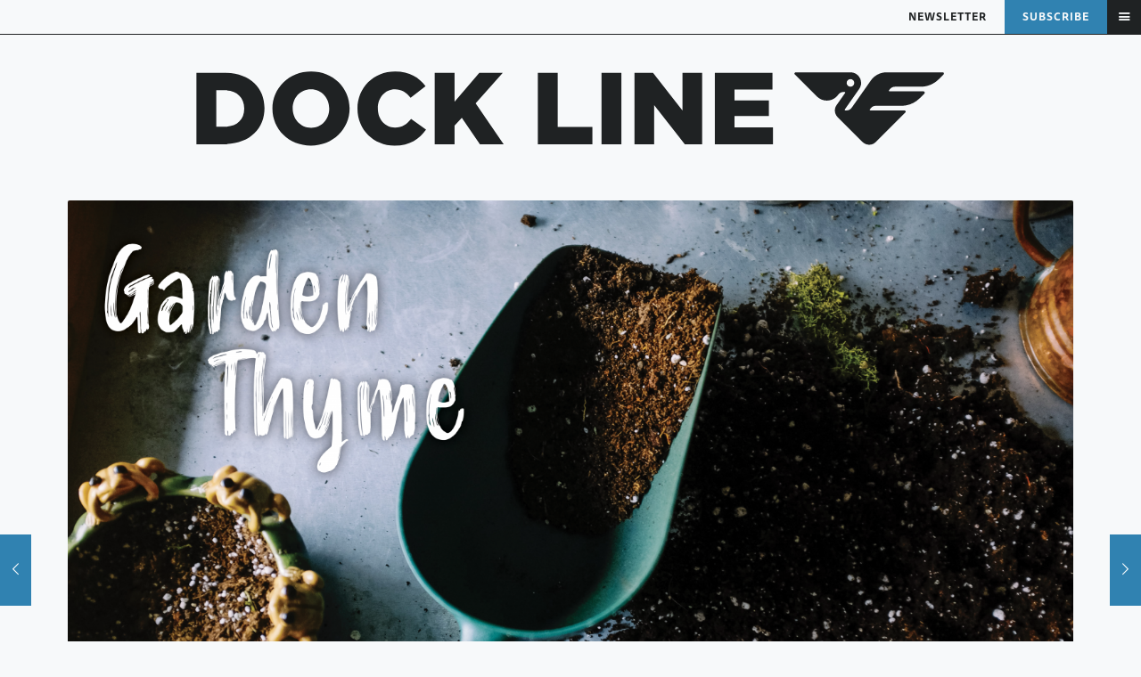

--- FILE ---
content_type: text/html; charset=UTF-8
request_url: https://docklinemagazine.com/2022/07/8-heat-tolerant-flowers-that-soak-up-the-sun/
body_size: 38115
content:
<!DOCTYPE html>
<html lang="en-US" class="no-js " itemscope itemtype="https://schema.org/Article" >

<head>

<meta charset="UTF-8" />
<script type="text/javascript">
/* <![CDATA[ */
var gform;gform||(document.addEventListener("gform_main_scripts_loaded",function(){gform.scriptsLoaded=!0}),document.addEventListener("gform/theme/scripts_loaded",function(){gform.themeScriptsLoaded=!0}),window.addEventListener("DOMContentLoaded",function(){gform.domLoaded=!0}),gform={domLoaded:!1,scriptsLoaded:!1,themeScriptsLoaded:!1,isFormEditor:()=>"function"==typeof InitializeEditor,callIfLoaded:function(o){return!(!gform.domLoaded||!gform.scriptsLoaded||!gform.themeScriptsLoaded&&!gform.isFormEditor()||(gform.isFormEditor()&&console.warn("The use of gform.initializeOnLoaded() is deprecated in the form editor context and will be removed in Gravity Forms 3.1."),o(),0))},initializeOnLoaded:function(o){gform.callIfLoaded(o)||(document.addEventListener("gform_main_scripts_loaded",()=>{gform.scriptsLoaded=!0,gform.callIfLoaded(o)}),document.addEventListener("gform/theme/scripts_loaded",()=>{gform.themeScriptsLoaded=!0,gform.callIfLoaded(o)}),window.addEventListener("DOMContentLoaded",()=>{gform.domLoaded=!0,gform.callIfLoaded(o)}))},hooks:{action:{},filter:{}},addAction:function(o,r,e,t){gform.addHook("action",o,r,e,t)},addFilter:function(o,r,e,t){gform.addHook("filter",o,r,e,t)},doAction:function(o){gform.doHook("action",o,arguments)},applyFilters:function(o){return gform.doHook("filter",o,arguments)},removeAction:function(o,r){gform.removeHook("action",o,r)},removeFilter:function(o,r,e){gform.removeHook("filter",o,r,e)},addHook:function(o,r,e,t,n){null==gform.hooks[o][r]&&(gform.hooks[o][r]=[]);var d=gform.hooks[o][r];null==n&&(n=r+"_"+d.length),gform.hooks[o][r].push({tag:n,callable:e,priority:t=null==t?10:t})},doHook:function(r,o,e){var t;if(e=Array.prototype.slice.call(e,1),null!=gform.hooks[r][o]&&((o=gform.hooks[r][o]).sort(function(o,r){return o.priority-r.priority}),o.forEach(function(o){"function"!=typeof(t=o.callable)&&(t=window[t]),"action"==r?t.apply(null,e):e[0]=t.apply(null,e)})),"filter"==r)return e[0]},removeHook:function(o,r,t,n){var e;null!=gform.hooks[o][r]&&(e=(e=gform.hooks[o][r]).filter(function(o,r,e){return!!(null!=n&&n!=o.tag||null!=t&&t!=o.priority)}),gform.hooks[o][r]=e)}});
/* ]]> */
</script>

<meta name='robots' content='index, follow, max-image-preview:large, max-snippet:-1, max-video-preview:-1' />
<meta name="description" content="A Texas Based National Magazine"/>
<meta property="og:image" content="https://docklinemagazine.com/wp-content/uploads/2020/08/Garden-Thyme-Header-4.png"/>
<meta property="og:url" content="https://docklinemagazine.com/2022/07/8-heat-tolerant-flowers-that-soak-up-the-sun/"/>
<meta property="og:type" content="article"/>
<meta property="og:title" content="8 Heat Tolerant Flowers That Soak Up the Sun"/>
<meta property="og:description" content="Gardening is a hobby we enjoy year-round. But as we all know, not all plants can withstand the same climate conditions. Different plants also require different […]"/>
<link rel="alternate" hreflang="en-US" href="https://docklinemagazine.com/2022/07/8-heat-tolerant-flowers-that-soak-up-the-sun/"/>

<link rel="stylesheet" href="https://use.typekit.net/nai7iie.css"><meta name="format-detection" content="telephone=no">
<meta name="viewport" content="width=device-width, initial-scale=1, maximum-scale=1" />
<meta name="theme-color" content="#ffffff" media="(prefers-color-scheme: light)">
<meta name="theme-color" content="#ffffff" media="(prefers-color-scheme: dark)">

	<!-- This site is optimized with the Yoast SEO Premium plugin v21.4 (Yoast SEO v26.6) - https://yoast.com/wordpress/plugins/seo/ -->
	<title>8 Heat Tolerant Flowers That Soak Up the Sun - Dock Line Magazine</title>
	<link rel="canonical" href="https://docklinemagazine.com/2022/07/8-heat-tolerant-flowers-that-soak-up-the-sun/" />
	<meta property="og:locale" content="en_US" />
	<meta property="og:type" content="article" />
	<meta property="og:title" content="8 Heat Tolerant Flowers That Soak Up the Sun" />
	<meta property="og:description" content="Gardening is a hobby we enjoy year-round. But as we all know, not all plants can withstand the same climate conditions. Different plants also require different […]" />
	<meta property="og:url" content="https://docklinemagazine.com/2022/07/8-heat-tolerant-flowers-that-soak-up-the-sun/" />
	<meta property="og:site_name" content="Dock Line Magazine" />
	<meta property="article:publisher" content="https://www.facebook.com/DockLineMagazine/" />
	<meta property="article:published_time" content="2022-07-01T06:00:55+00:00" />
	<meta property="article:modified_time" content="2025-12-05T04:17:27+00:00" />
	<meta property="og:image" content="https://docklinemagazine.com/wp-content/uploads/2020/08/Garden-Thyme-Header-4-1024x510.png" />
	<meta property="og:image:width" content="1024" />
	<meta property="og:image:height" content="510" />
	<meta property="og:image:type" content="image/png" />
	<meta name="author" content="Celeste Parler" />
	<meta name="twitter:card" content="summary_large_image" />
	<meta name="twitter:creator" content="@docklinemaginc" />
	<meta name="twitter:site" content="@docklinemaginc" />
	<meta name="twitter:label1" content="Written by" />
	<meta name="twitter:data1" content="Celeste Parler" />
	<meta name="twitter:label2" content="Est. reading time" />
	<meta name="twitter:data2" content="5 minutes" />
	<script type="application/ld+json" class="yoast-schema-graph">{"@context":"https://schema.org","@graph":[{"@type":"Article","@id":"https://docklinemagazine.com/2022/07/8-heat-tolerant-flowers-that-soak-up-the-sun/#article","isPartOf":{"@id":"https://docklinemagazine.com/2022/07/8-heat-tolerant-flowers-that-soak-up-the-sun/"},"author":{"name":"Celeste Parler","@id":"https://docklinemagazine.com/#/schema/person/cfb4e67c30179207a635005e338d96b6"},"headline":"8 Heat Tolerant Flowers That Soak Up the Sun","datePublished":"2022-07-01T06:00:55+00:00","dateModified":"2025-12-05T04:17:27+00:00","mainEntityOfPage":{"@id":"https://docklinemagazine.com/2022/07/8-heat-tolerant-flowers-that-soak-up-the-sun/"},"wordCount":953,"commentCount":0,"publisher":{"@id":"https://docklinemagazine.com/#organization"},"image":{"@id":"https://docklinemagazine.com/2022/07/8-heat-tolerant-flowers-that-soak-up-the-sun/#primaryimage"},"thumbnailUrl":"https://docklinemagazine.com/wp-content/uploads/2020/08/Garden-Thyme-Header-4.png","keywords":["#garden thyme","#gardening","drought resistant","flower gardening","garden tips","heat","heat tolerant","July 2022","July 2022 Lake Conroe","native plants","perennial flowers","plant care","Planting","summer","sun-loving","Texas Gardening","USDA zones"],"articleSection":["Garden + Recipe"],"inLanguage":"en-US","potentialAction":[{"@type":"CommentAction","name":"Comment","target":["https://docklinemagazine.com/2022/07/8-heat-tolerant-flowers-that-soak-up-the-sun/#respond"]}],"copyrightYear":"2022","copyrightHolder":{"@id":"https://docklinemagazine.com/#organization"}},{"@type":"WebPage","@id":"https://docklinemagazine.com/2022/07/8-heat-tolerant-flowers-that-soak-up-the-sun/","url":"https://docklinemagazine.com/2022/07/8-heat-tolerant-flowers-that-soak-up-the-sun/","name":"8 Heat Tolerant Flowers That Soak Up the Sun - Dock Line Magazine","isPartOf":{"@id":"https://docklinemagazine.com/#website"},"primaryImageOfPage":{"@id":"https://docklinemagazine.com/2022/07/8-heat-tolerant-flowers-that-soak-up-the-sun/#primaryimage"},"image":{"@id":"https://docklinemagazine.com/2022/07/8-heat-tolerant-flowers-that-soak-up-the-sun/#primaryimage"},"thumbnailUrl":"https://docklinemagazine.com/wp-content/uploads/2020/08/Garden-Thyme-Header-4.png","datePublished":"2022-07-01T06:00:55+00:00","dateModified":"2025-12-05T04:17:27+00:00","breadcrumb":{"@id":"https://docklinemagazine.com/2022/07/8-heat-tolerant-flowers-that-soak-up-the-sun/#breadcrumb"},"inLanguage":"en-US","potentialAction":[{"@type":"ReadAction","target":["https://docklinemagazine.com/2022/07/8-heat-tolerant-flowers-that-soak-up-the-sun/"]}]},{"@type":"ImageObject","inLanguage":"en-US","@id":"https://docklinemagazine.com/2022/07/8-heat-tolerant-flowers-that-soak-up-the-sun/#primaryimage","url":"https://docklinemagazine.com/wp-content/uploads/2020/08/Garden-Thyme-Header-4.png","contentUrl":"https://docklinemagazine.com/wp-content/uploads/2020/08/Garden-Thyme-Header-4.png","width":1920,"height":956},{"@type":"BreadcrumbList","@id":"https://docklinemagazine.com/2022/07/8-heat-tolerant-flowers-that-soak-up-the-sun/#breadcrumb","itemListElement":[{"@type":"ListItem","position":1,"name":"Home","item":"https://docklinemagazine.com/"},{"@type":"ListItem","position":2,"name":"8 Heat Tolerant Flowers That Soak Up the Sun"}]},{"@type":"WebSite","@id":"https://docklinemagazine.com/#website","url":"https://docklinemagazine.com/","name":"Dock Line Magazine","description":"A Texas Based National Magazine","publisher":{"@id":"https://docklinemagazine.com/#organization"},"potentialAction":[{"@type":"SearchAction","target":{"@type":"EntryPoint","urlTemplate":"https://docklinemagazine.com/?s={search_term_string}"},"query-input":{"@type":"PropertyValueSpecification","valueRequired":true,"valueName":"search_term_string"}}],"inLanguage":"en-US"},{"@type":"Organization","@id":"https://docklinemagazine.com/#organization","name":"Dock Line Magazine, Inc.","url":"https://docklinemagazine.com/","logo":{"@type":"ImageObject","inLanguage":"en-US","@id":"https://docklinemagazine.com/#/schema/logo/image/","url":"https://docklinemagazine.com/wp-content/uploads/2020/09/Asset-2@3x.png","contentUrl":"https://docklinemagazine.com/wp-content/uploads/2020/09/Asset-2@3x.png","width":1920,"height":490,"caption":"Dock Line Magazine, Inc."},"image":{"@id":"https://docklinemagazine.com/#/schema/logo/image/"},"sameAs":["https://www.facebook.com/DockLineMagazine/","https://x.com/docklinemaginc","https://instagram.com/docklinemarketing","https://www.linkedin.com/company/dock-line-marketing/"]},{"@type":"Person","@id":"https://docklinemagazine.com/#/schema/person/cfb4e67c30179207a635005e338d96b6","name":"Celeste Parler","image":{"@type":"ImageObject","inLanguage":"en-US","@id":"https://docklinemagazine.com/#/schema/person/image/","url":"https://secure.gravatar.com/avatar/80d61ce0ccbf4a662432627b7d207580645db7e1a91b2e3ec3bab5b950493943?s=96&d=monsterid&r=g","contentUrl":"https://secure.gravatar.com/avatar/80d61ce0ccbf4a662432627b7d207580645db7e1a91b2e3ec3bab5b950493943?s=96&d=monsterid&r=g","caption":"Celeste Parler"},"url":"https://docklinemagazine.com/author/celestep/"}]}</script>
	<!-- / Yoast SEO Premium plugin. -->


<link rel='dns-prefetch' href='//www.googletagmanager.com' />
<link rel='dns-prefetch' href='//fonts.googleapis.com' />
<link rel="alternate" type="application/rss+xml" title="Dock Line Magazine &raquo; Feed" href="https://docklinemagazine.com/feed/" />
<link rel="alternate" type="application/rss+xml" title="Dock Line Magazine &raquo; Comments Feed" href="https://docklinemagazine.com/comments/feed/" />
<link rel="alternate" type="application/rss+xml" title="Dock Line Magazine &raquo; 8 Heat Tolerant Flowers That Soak Up the Sun Comments Feed" href="https://docklinemagazine.com/2022/07/8-heat-tolerant-flowers-that-soak-up-the-sun/feed/" />
<link rel="alternate" title="oEmbed (JSON)" type="application/json+oembed" href="https://docklinemagazine.com/wp-json/oembed/1.0/embed?url=https%3A%2F%2Fdocklinemagazine.com%2F2022%2F07%2F8-heat-tolerant-flowers-that-soak-up-the-sun%2F" />
<link rel="alternate" title="oEmbed (XML)" type="text/xml+oembed" href="https://docklinemagazine.com/wp-json/oembed/1.0/embed?url=https%3A%2F%2Fdocklinemagazine.com%2F2022%2F07%2F8-heat-tolerant-flowers-that-soak-up-the-sun%2F&#038;format=xml" />
<style id='wp-img-auto-sizes-contain-inline-css' type='text/css'>
img:is([sizes=auto i],[sizes^="auto," i]){contain-intrinsic-size:3000px 1500px}
/*# sourceURL=wp-img-auto-sizes-contain-inline-css */
</style>
<style id='wp-emoji-styles-inline-css' type='text/css'>

	img.wp-smiley, img.emoji {
		display: inline !important;
		border: none !important;
		box-shadow: none !important;
		height: 1em !important;
		width: 1em !important;
		margin: 0 0.07em !important;
		vertical-align: -0.1em !important;
		background: none !important;
		padding: 0 !important;
	}
/*# sourceURL=wp-emoji-styles-inline-css */
</style>
<style id='wp-block-library-inline-css' type='text/css'>
:root{--wp-block-synced-color:#7a00df;--wp-block-synced-color--rgb:122,0,223;--wp-bound-block-color:var(--wp-block-synced-color);--wp-editor-canvas-background:#ddd;--wp-admin-theme-color:#007cba;--wp-admin-theme-color--rgb:0,124,186;--wp-admin-theme-color-darker-10:#006ba1;--wp-admin-theme-color-darker-10--rgb:0,107,160.5;--wp-admin-theme-color-darker-20:#005a87;--wp-admin-theme-color-darker-20--rgb:0,90,135;--wp-admin-border-width-focus:2px}@media (min-resolution:192dpi){:root{--wp-admin-border-width-focus:1.5px}}.wp-element-button{cursor:pointer}:root .has-very-light-gray-background-color{background-color:#eee}:root .has-very-dark-gray-background-color{background-color:#313131}:root .has-very-light-gray-color{color:#eee}:root .has-very-dark-gray-color{color:#313131}:root .has-vivid-green-cyan-to-vivid-cyan-blue-gradient-background{background:linear-gradient(135deg,#00d084,#0693e3)}:root .has-purple-crush-gradient-background{background:linear-gradient(135deg,#34e2e4,#4721fb 50%,#ab1dfe)}:root .has-hazy-dawn-gradient-background{background:linear-gradient(135deg,#faaca8,#dad0ec)}:root .has-subdued-olive-gradient-background{background:linear-gradient(135deg,#fafae1,#67a671)}:root .has-atomic-cream-gradient-background{background:linear-gradient(135deg,#fdd79a,#004a59)}:root .has-nightshade-gradient-background{background:linear-gradient(135deg,#330968,#31cdcf)}:root .has-midnight-gradient-background{background:linear-gradient(135deg,#020381,#2874fc)}:root{--wp--preset--font-size--normal:16px;--wp--preset--font-size--huge:42px}.has-regular-font-size{font-size:1em}.has-larger-font-size{font-size:2.625em}.has-normal-font-size{font-size:var(--wp--preset--font-size--normal)}.has-huge-font-size{font-size:var(--wp--preset--font-size--huge)}.has-text-align-center{text-align:center}.has-text-align-left{text-align:left}.has-text-align-right{text-align:right}.has-fit-text{white-space:nowrap!important}#end-resizable-editor-section{display:none}.aligncenter{clear:both}.items-justified-left{justify-content:flex-start}.items-justified-center{justify-content:center}.items-justified-right{justify-content:flex-end}.items-justified-space-between{justify-content:space-between}.screen-reader-text{border:0;clip-path:inset(50%);height:1px;margin:-1px;overflow:hidden;padding:0;position:absolute;width:1px;word-wrap:normal!important}.screen-reader-text:focus{background-color:#ddd;clip-path:none;color:#444;display:block;font-size:1em;height:auto;left:5px;line-height:normal;padding:15px 23px 14px;text-decoration:none;top:5px;width:auto;z-index:100000}html :where(.has-border-color){border-style:solid}html :where([style*=border-top-color]){border-top-style:solid}html :where([style*=border-right-color]){border-right-style:solid}html :where([style*=border-bottom-color]){border-bottom-style:solid}html :where([style*=border-left-color]){border-left-style:solid}html :where([style*=border-width]){border-style:solid}html :where([style*=border-top-width]){border-top-style:solid}html :where([style*=border-right-width]){border-right-style:solid}html :where([style*=border-bottom-width]){border-bottom-style:solid}html :where([style*=border-left-width]){border-left-style:solid}html :where(img[class*=wp-image-]){height:auto;max-width:100%}:where(figure){margin:0 0 1em}html :where(.is-position-sticky){--wp-admin--admin-bar--position-offset:var(--wp-admin--admin-bar--height,0px)}@media screen and (max-width:600px){html :where(.is-position-sticky){--wp-admin--admin-bar--position-offset:0px}}

/*# sourceURL=wp-block-library-inline-css */
</style><style id='global-styles-inline-css' type='text/css'>
:root{--wp--preset--aspect-ratio--square: 1;--wp--preset--aspect-ratio--4-3: 4/3;--wp--preset--aspect-ratio--3-4: 3/4;--wp--preset--aspect-ratio--3-2: 3/2;--wp--preset--aspect-ratio--2-3: 2/3;--wp--preset--aspect-ratio--16-9: 16/9;--wp--preset--aspect-ratio--9-16: 9/16;--wp--preset--color--black: #000000;--wp--preset--color--cyan-bluish-gray: #abb8c3;--wp--preset--color--white: #ffffff;--wp--preset--color--pale-pink: #f78da7;--wp--preset--color--vivid-red: #cf2e2e;--wp--preset--color--luminous-vivid-orange: #ff6900;--wp--preset--color--luminous-vivid-amber: #fcb900;--wp--preset--color--light-green-cyan: #7bdcb5;--wp--preset--color--vivid-green-cyan: #00d084;--wp--preset--color--pale-cyan-blue: #8ed1fc;--wp--preset--color--vivid-cyan-blue: #0693e3;--wp--preset--color--vivid-purple: #9b51e0;--wp--preset--gradient--vivid-cyan-blue-to-vivid-purple: linear-gradient(135deg,rgb(6,147,227) 0%,rgb(155,81,224) 100%);--wp--preset--gradient--light-green-cyan-to-vivid-green-cyan: linear-gradient(135deg,rgb(122,220,180) 0%,rgb(0,208,130) 100%);--wp--preset--gradient--luminous-vivid-amber-to-luminous-vivid-orange: linear-gradient(135deg,rgb(252,185,0) 0%,rgb(255,105,0) 100%);--wp--preset--gradient--luminous-vivid-orange-to-vivid-red: linear-gradient(135deg,rgb(255,105,0) 0%,rgb(207,46,46) 100%);--wp--preset--gradient--very-light-gray-to-cyan-bluish-gray: linear-gradient(135deg,rgb(238,238,238) 0%,rgb(169,184,195) 100%);--wp--preset--gradient--cool-to-warm-spectrum: linear-gradient(135deg,rgb(74,234,220) 0%,rgb(151,120,209) 20%,rgb(207,42,186) 40%,rgb(238,44,130) 60%,rgb(251,105,98) 80%,rgb(254,248,76) 100%);--wp--preset--gradient--blush-light-purple: linear-gradient(135deg,rgb(255,206,236) 0%,rgb(152,150,240) 100%);--wp--preset--gradient--blush-bordeaux: linear-gradient(135deg,rgb(254,205,165) 0%,rgb(254,45,45) 50%,rgb(107,0,62) 100%);--wp--preset--gradient--luminous-dusk: linear-gradient(135deg,rgb(255,203,112) 0%,rgb(199,81,192) 50%,rgb(65,88,208) 100%);--wp--preset--gradient--pale-ocean: linear-gradient(135deg,rgb(255,245,203) 0%,rgb(182,227,212) 50%,rgb(51,167,181) 100%);--wp--preset--gradient--electric-grass: linear-gradient(135deg,rgb(202,248,128) 0%,rgb(113,206,126) 100%);--wp--preset--gradient--midnight: linear-gradient(135deg,rgb(2,3,129) 0%,rgb(40,116,252) 100%);--wp--preset--font-size--small: 13px;--wp--preset--font-size--medium: 20px;--wp--preset--font-size--large: 36px;--wp--preset--font-size--x-large: 42px;--wp--preset--spacing--20: 0.44rem;--wp--preset--spacing--30: 0.67rem;--wp--preset--spacing--40: 1rem;--wp--preset--spacing--50: 1.5rem;--wp--preset--spacing--60: 2.25rem;--wp--preset--spacing--70: 3.38rem;--wp--preset--spacing--80: 5.06rem;--wp--preset--shadow--natural: 6px 6px 9px rgba(0, 0, 0, 0.2);--wp--preset--shadow--deep: 12px 12px 50px rgba(0, 0, 0, 0.4);--wp--preset--shadow--sharp: 6px 6px 0px rgba(0, 0, 0, 0.2);--wp--preset--shadow--outlined: 6px 6px 0px -3px rgb(255, 255, 255), 6px 6px rgb(0, 0, 0);--wp--preset--shadow--crisp: 6px 6px 0px rgb(0, 0, 0);}:where(.is-layout-flex){gap: 0.5em;}:where(.is-layout-grid){gap: 0.5em;}body .is-layout-flex{display: flex;}.is-layout-flex{flex-wrap: wrap;align-items: center;}.is-layout-flex > :is(*, div){margin: 0;}body .is-layout-grid{display: grid;}.is-layout-grid > :is(*, div){margin: 0;}:where(.wp-block-columns.is-layout-flex){gap: 2em;}:where(.wp-block-columns.is-layout-grid){gap: 2em;}:where(.wp-block-post-template.is-layout-flex){gap: 1.25em;}:where(.wp-block-post-template.is-layout-grid){gap: 1.25em;}.has-black-color{color: var(--wp--preset--color--black) !important;}.has-cyan-bluish-gray-color{color: var(--wp--preset--color--cyan-bluish-gray) !important;}.has-white-color{color: var(--wp--preset--color--white) !important;}.has-pale-pink-color{color: var(--wp--preset--color--pale-pink) !important;}.has-vivid-red-color{color: var(--wp--preset--color--vivid-red) !important;}.has-luminous-vivid-orange-color{color: var(--wp--preset--color--luminous-vivid-orange) !important;}.has-luminous-vivid-amber-color{color: var(--wp--preset--color--luminous-vivid-amber) !important;}.has-light-green-cyan-color{color: var(--wp--preset--color--light-green-cyan) !important;}.has-vivid-green-cyan-color{color: var(--wp--preset--color--vivid-green-cyan) !important;}.has-pale-cyan-blue-color{color: var(--wp--preset--color--pale-cyan-blue) !important;}.has-vivid-cyan-blue-color{color: var(--wp--preset--color--vivid-cyan-blue) !important;}.has-vivid-purple-color{color: var(--wp--preset--color--vivid-purple) !important;}.has-black-background-color{background-color: var(--wp--preset--color--black) !important;}.has-cyan-bluish-gray-background-color{background-color: var(--wp--preset--color--cyan-bluish-gray) !important;}.has-white-background-color{background-color: var(--wp--preset--color--white) !important;}.has-pale-pink-background-color{background-color: var(--wp--preset--color--pale-pink) !important;}.has-vivid-red-background-color{background-color: var(--wp--preset--color--vivid-red) !important;}.has-luminous-vivid-orange-background-color{background-color: var(--wp--preset--color--luminous-vivid-orange) !important;}.has-luminous-vivid-amber-background-color{background-color: var(--wp--preset--color--luminous-vivid-amber) !important;}.has-light-green-cyan-background-color{background-color: var(--wp--preset--color--light-green-cyan) !important;}.has-vivid-green-cyan-background-color{background-color: var(--wp--preset--color--vivid-green-cyan) !important;}.has-pale-cyan-blue-background-color{background-color: var(--wp--preset--color--pale-cyan-blue) !important;}.has-vivid-cyan-blue-background-color{background-color: var(--wp--preset--color--vivid-cyan-blue) !important;}.has-vivid-purple-background-color{background-color: var(--wp--preset--color--vivid-purple) !important;}.has-black-border-color{border-color: var(--wp--preset--color--black) !important;}.has-cyan-bluish-gray-border-color{border-color: var(--wp--preset--color--cyan-bluish-gray) !important;}.has-white-border-color{border-color: var(--wp--preset--color--white) !important;}.has-pale-pink-border-color{border-color: var(--wp--preset--color--pale-pink) !important;}.has-vivid-red-border-color{border-color: var(--wp--preset--color--vivid-red) !important;}.has-luminous-vivid-orange-border-color{border-color: var(--wp--preset--color--luminous-vivid-orange) !important;}.has-luminous-vivid-amber-border-color{border-color: var(--wp--preset--color--luminous-vivid-amber) !important;}.has-light-green-cyan-border-color{border-color: var(--wp--preset--color--light-green-cyan) !important;}.has-vivid-green-cyan-border-color{border-color: var(--wp--preset--color--vivid-green-cyan) !important;}.has-pale-cyan-blue-border-color{border-color: var(--wp--preset--color--pale-cyan-blue) !important;}.has-vivid-cyan-blue-border-color{border-color: var(--wp--preset--color--vivid-cyan-blue) !important;}.has-vivid-purple-border-color{border-color: var(--wp--preset--color--vivid-purple) !important;}.has-vivid-cyan-blue-to-vivid-purple-gradient-background{background: var(--wp--preset--gradient--vivid-cyan-blue-to-vivid-purple) !important;}.has-light-green-cyan-to-vivid-green-cyan-gradient-background{background: var(--wp--preset--gradient--light-green-cyan-to-vivid-green-cyan) !important;}.has-luminous-vivid-amber-to-luminous-vivid-orange-gradient-background{background: var(--wp--preset--gradient--luminous-vivid-amber-to-luminous-vivid-orange) !important;}.has-luminous-vivid-orange-to-vivid-red-gradient-background{background: var(--wp--preset--gradient--luminous-vivid-orange-to-vivid-red) !important;}.has-very-light-gray-to-cyan-bluish-gray-gradient-background{background: var(--wp--preset--gradient--very-light-gray-to-cyan-bluish-gray) !important;}.has-cool-to-warm-spectrum-gradient-background{background: var(--wp--preset--gradient--cool-to-warm-spectrum) !important;}.has-blush-light-purple-gradient-background{background: var(--wp--preset--gradient--blush-light-purple) !important;}.has-blush-bordeaux-gradient-background{background: var(--wp--preset--gradient--blush-bordeaux) !important;}.has-luminous-dusk-gradient-background{background: var(--wp--preset--gradient--luminous-dusk) !important;}.has-pale-ocean-gradient-background{background: var(--wp--preset--gradient--pale-ocean) !important;}.has-electric-grass-gradient-background{background: var(--wp--preset--gradient--electric-grass) !important;}.has-midnight-gradient-background{background: var(--wp--preset--gradient--midnight) !important;}.has-small-font-size{font-size: var(--wp--preset--font-size--small) !important;}.has-medium-font-size{font-size: var(--wp--preset--font-size--medium) !important;}.has-large-font-size{font-size: var(--wp--preset--font-size--large) !important;}.has-x-large-font-size{font-size: var(--wp--preset--font-size--x-large) !important;}
/*# sourceURL=global-styles-inline-css */
</style>

<style id='classic-theme-styles-inline-css' type='text/css'>
/*! This file is auto-generated */
.wp-block-button__link{color:#fff;background-color:#32373c;border-radius:9999px;box-shadow:none;text-decoration:none;padding:calc(.667em + 2px) calc(1.333em + 2px);font-size:1.125em}.wp-block-file__button{background:#32373c;color:#fff;text-decoration:none}
/*# sourceURL=/wp-includes/css/classic-themes.min.css */
</style>
<link rel='stylesheet' id='mfn-be-css' href='https://docklinemagazine.com/wp-content/themes/betheme/css/be.css?ver=28.2.1' type='text/css' media='all' />
<link rel='stylesheet' id='mfn-animations-css' href='https://docklinemagazine.com/wp-content/themes/betheme/assets/animations/animations.min.css?ver=28.2.1' type='text/css' media='all' />
<link rel='stylesheet' id='mfn-font-awesome-css' href='https://docklinemagazine.com/wp-content/themes/betheme/fonts/fontawesome/fontawesome.css?ver=28.2.1' type='text/css' media='all' />
<link rel='stylesheet' id='mfn-responsive-css' href='https://docklinemagazine.com/wp-content/themes/betheme/css/responsive.css?ver=28.2.1' type='text/css' media='all' />
<style type="text/css">@font-face {font-family:Poppins;font-style:normal;font-weight:400;src:url(/cf-fonts/s/poppins/5.0.11/latin/400/normal.woff2);unicode-range:U+0000-00FF,U+0131,U+0152-0153,U+02BB-02BC,U+02C6,U+02DA,U+02DC,U+0304,U+0308,U+0329,U+2000-206F,U+2074,U+20AC,U+2122,U+2191,U+2193,U+2212,U+2215,U+FEFF,U+FFFD;font-display:swap;}@font-face {font-family:Poppins;font-style:normal;font-weight:400;src:url(/cf-fonts/s/poppins/5.0.11/devanagari/400/normal.woff2);unicode-range:U+0900-097F,U+1CD0-1CF9,U+200C-200D,U+20A8,U+20B9,U+25CC,U+A830-A839,U+A8E0-A8FF;font-display:swap;}@font-face {font-family:Poppins;font-style:normal;font-weight:400;src:url(/cf-fonts/s/poppins/5.0.11/latin-ext/400/normal.woff2);unicode-range:U+0100-02AF,U+0304,U+0308,U+0329,U+1E00-1E9F,U+1EF2-1EFF,U+2020,U+20A0-20AB,U+20AD-20CF,U+2113,U+2C60-2C7F,U+A720-A7FF;font-display:swap;}@font-face {font-family:Poppins;font-style:normal;font-weight:300;src:url(/cf-fonts/s/poppins/5.0.11/devanagari/300/normal.woff2);unicode-range:U+0900-097F,U+1CD0-1CF9,U+200C-200D,U+20A8,U+20B9,U+25CC,U+A830-A839,U+A8E0-A8FF;font-display:swap;}@font-face {font-family:Poppins;font-style:normal;font-weight:300;src:url(/cf-fonts/s/poppins/5.0.11/latin/300/normal.woff2);unicode-range:U+0000-00FF,U+0131,U+0152-0153,U+02BB-02BC,U+02C6,U+02DA,U+02DC,U+0304,U+0308,U+0329,U+2000-206F,U+2074,U+20AC,U+2122,U+2191,U+2193,U+2212,U+2215,U+FEFF,U+FFFD;font-display:swap;}@font-face {font-family:Poppins;font-style:normal;font-weight:300;src:url(/cf-fonts/s/poppins/5.0.11/latin-ext/300/normal.woff2);unicode-range:U+0100-02AF,U+0304,U+0308,U+0329,U+1E00-1E9F,U+1EF2-1EFF,U+2020,U+20A0-20AB,U+20AD-20CF,U+2113,U+2C60-2C7F,U+A720-A7FF;font-display:swap;}@font-face {font-family:Poppins;font-style:italic;font-weight:400;src:url(/cf-fonts/s/poppins/5.0.11/latin/400/italic.woff2);unicode-range:U+0000-00FF,U+0131,U+0152-0153,U+02BB-02BC,U+02C6,U+02DA,U+02DC,U+0304,U+0308,U+0329,U+2000-206F,U+2074,U+20AC,U+2122,U+2191,U+2193,U+2212,U+2215,U+FEFF,U+FFFD;font-display:swap;}@font-face {font-family:Poppins;font-style:italic;font-weight:400;src:url(/cf-fonts/s/poppins/5.0.11/latin-ext/400/italic.woff2);unicode-range:U+0100-02AF,U+0304,U+0308,U+0329,U+1E00-1E9F,U+1EF2-1EFF,U+2020,U+20A0-20AB,U+20AD-20CF,U+2113,U+2C60-2C7F,U+A720-A7FF;font-display:swap;}@font-face {font-family:Poppins;font-style:italic;font-weight:400;src:url(/cf-fonts/s/poppins/5.0.11/devanagari/400/italic.woff2);unicode-range:U+0900-097F,U+1CD0-1CF9,U+200C-200D,U+20A8,U+20B9,U+25CC,U+A830-A839,U+A8E0-A8FF;font-display:swap;}@font-face {font-family:Poppins;font-style:normal;font-weight:500;src:url(/cf-fonts/s/poppins/5.0.11/latin/500/normal.woff2);unicode-range:U+0000-00FF,U+0131,U+0152-0153,U+02BB-02BC,U+02C6,U+02DA,U+02DC,U+0304,U+0308,U+0329,U+2000-206F,U+2074,U+20AC,U+2122,U+2191,U+2193,U+2212,U+2215,U+FEFF,U+FFFD;font-display:swap;}@font-face {font-family:Poppins;font-style:normal;font-weight:500;src:url(/cf-fonts/s/poppins/5.0.11/latin-ext/500/normal.woff2);unicode-range:U+0100-02AF,U+0304,U+0308,U+0329,U+1E00-1E9F,U+1EF2-1EFF,U+2020,U+20A0-20AB,U+20AD-20CF,U+2113,U+2C60-2C7F,U+A720-A7FF;font-display:swap;}@font-face {font-family:Poppins;font-style:normal;font-weight:500;src:url(/cf-fonts/s/poppins/5.0.11/devanagari/500/normal.woff2);unicode-range:U+0900-097F,U+1CD0-1CF9,U+200C-200D,U+20A8,U+20B9,U+25CC,U+A830-A839,U+A8E0-A8FF;font-display:swap;}@font-face {font-family:Poppins;font-style:normal;font-weight:600;src:url(/cf-fonts/s/poppins/5.0.11/latin/600/normal.woff2);unicode-range:U+0000-00FF,U+0131,U+0152-0153,U+02BB-02BC,U+02C6,U+02DA,U+02DC,U+0304,U+0308,U+0329,U+2000-206F,U+2074,U+20AC,U+2122,U+2191,U+2193,U+2212,U+2215,U+FEFF,U+FFFD;font-display:swap;}@font-face {font-family:Poppins;font-style:normal;font-weight:600;src:url(/cf-fonts/s/poppins/5.0.11/devanagari/600/normal.woff2);unicode-range:U+0900-097F,U+1CD0-1CF9,U+200C-200D,U+20A8,U+20B9,U+25CC,U+A830-A839,U+A8E0-A8FF;font-display:swap;}@font-face {font-family:Poppins;font-style:normal;font-weight:600;src:url(/cf-fonts/s/poppins/5.0.11/latin-ext/600/normal.woff2);unicode-range:U+0100-02AF,U+0304,U+0308,U+0329,U+1E00-1E9F,U+1EF2-1EFF,U+2020,U+20A0-20AB,U+20AD-20CF,U+2113,U+2C60-2C7F,U+A720-A7FF;font-display:swap;}@font-face {font-family:Poppins;font-style:normal;font-weight:700;src:url(/cf-fonts/s/poppins/5.0.11/latin-ext/700/normal.woff2);unicode-range:U+0100-02AF,U+0304,U+0308,U+0329,U+1E00-1E9F,U+1EF2-1EFF,U+2020,U+20A0-20AB,U+20AD-20CF,U+2113,U+2C60-2C7F,U+A720-A7FF;font-display:swap;}@font-face {font-family:Poppins;font-style:normal;font-weight:700;src:url(/cf-fonts/s/poppins/5.0.11/latin/700/normal.woff2);unicode-range:U+0000-00FF,U+0131,U+0152-0153,U+02BB-02BC,U+02C6,U+02DA,U+02DC,U+0304,U+0308,U+0329,U+2000-206F,U+2074,U+20AC,U+2122,U+2191,U+2193,U+2212,U+2215,U+FEFF,U+FFFD;font-display:swap;}@font-face {font-family:Poppins;font-style:normal;font-weight:700;src:url(/cf-fonts/s/poppins/5.0.11/devanagari/700/normal.woff2);unicode-range:U+0900-097F,U+1CD0-1CF9,U+200C-200D,U+20A8,U+20B9,U+25CC,U+A830-A839,U+A8E0-A8FF;font-display:swap;}@font-face {font-family:Poppins;font-style:italic;font-weight:700;src:url(/cf-fonts/s/poppins/5.0.11/devanagari/700/italic.woff2);unicode-range:U+0900-097F,U+1CD0-1CF9,U+200C-200D,U+20A8,U+20B9,U+25CC,U+A830-A839,U+A8E0-A8FF;font-display:swap;}@font-face {font-family:Poppins;font-style:italic;font-weight:700;src:url(/cf-fonts/s/poppins/5.0.11/latin-ext/700/italic.woff2);unicode-range:U+0100-02AF,U+0304,U+0308,U+0329,U+1E00-1E9F,U+1EF2-1EFF,U+2020,U+20A0-20AB,U+20AD-20CF,U+2113,U+2C60-2C7F,U+A720-A7FF;font-display:swap;}@font-face {font-family:Poppins;font-style:italic;font-weight:700;src:url(/cf-fonts/s/poppins/5.0.11/latin/700/italic.woff2);unicode-range:U+0000-00FF,U+0131,U+0152-0153,U+02BB-02BC,U+02C6,U+02DA,U+02DC,U+0304,U+0308,U+0329,U+2000-206F,U+2074,U+20AC,U+2122,U+2191,U+2193,U+2212,U+2215,U+FEFF,U+FFFD;font-display:swap;}</style>
<link rel='stylesheet' id='carousel-slider-frontend-css' href='https://docklinemagazine.com/wp-content/plugins/carousel-slider/assets/css/frontend.css?ver=2.2.16' type='text/css' media='all' />
<style id='mfn-dynamic-inline-css' type='text/css'>
html{background-color:#f7f9fa}#Wrapper,#Content,.mfn-popup .mfn-popup-content,.mfn-off-canvas-sidebar .mfn-off-canvas-content-wrapper,.mfn-cart-holder,.mfn-header-login,#Top_bar .search_wrapper,#Top_bar .top_bar_right .mfn-live-search-box,.column_livesearch .mfn-live-search-wrapper,.column_livesearch .mfn-live-search-box{background-color:#f7f9fa}.layout-boxed.mfn-bebuilder-header.mfn-ui #Wrapper .mfn-only-sample-content{background-color:#f7f9fa}body:not(.template-slider) #Header{min-height:250px}body.header-below:not(.template-slider) #Header{padding-top:250px}#Footer .widgets_wrapper{padding:70px 0}.has-search-overlay.search-overlay-opened #search-overlay{background-color:rgba(0,0,0,0.6)}.elementor-page.elementor-default #Content .the_content .section_wrapper{max-width:100%}.elementor-page.elementor-default #Content .section.the_content{width:100%}.elementor-page.elementor-default #Content .section_wrapper .the_content_wrapper{margin-left:0;margin-right:0;width:100%}body,span.date_label,.timeline_items li h3 span,input[type="date"],input[type="text"],input[type="password"],input[type="tel"],input[type="email"],input[type="url"],textarea,select,.offer_li .title h3,.mfn-menu-item-megamenu{font-family:"Poppins",-apple-system,BlinkMacSystemFont,"Segoe UI",Roboto,Oxygen-Sans,Ubuntu,Cantarell,"Helvetica Neue",sans-serif}.lead,.big{font-family:"Poppins",-apple-system,BlinkMacSystemFont,"Segoe UI",Roboto,Oxygen-Sans,Ubuntu,Cantarell,"Helvetica Neue",sans-serif}#menu > ul > li > a,#overlay-menu ul li a{font-family:"Poppins",-apple-system,BlinkMacSystemFont,"Segoe UI",Roboto,Oxygen-Sans,Ubuntu,Cantarell,"Helvetica Neue",sans-serif}#Subheader .title{font-family:"Poppins",-apple-system,BlinkMacSystemFont,"Segoe UI",Roboto,Oxygen-Sans,Ubuntu,Cantarell,"Helvetica Neue",sans-serif}h1,h2,h3,h4,.text-logo #logo{font-family:"Poppins",-apple-system,BlinkMacSystemFont,"Segoe UI",Roboto,Oxygen-Sans,Ubuntu,Cantarell,"Helvetica Neue",sans-serif}h5,h6{font-family:"Poppins",-apple-system,BlinkMacSystemFont,"Segoe UI",Roboto,Oxygen-Sans,Ubuntu,Cantarell,"Helvetica Neue",sans-serif}blockquote{font-family:"Poppins",-apple-system,BlinkMacSystemFont,"Segoe UI",Roboto,Oxygen-Sans,Ubuntu,Cantarell,"Helvetica Neue",sans-serif}.chart_box .chart .num,.counter .desc_wrapper .number-wrapper,.how_it_works .image .number,.pricing-box .plan-header .price,.quick_fact .number-wrapper,.woocommerce .product div.entry-summary .price{font-family:"Poppins",-apple-system,BlinkMacSystemFont,"Segoe UI",Roboto,Oxygen-Sans,Ubuntu,Cantarell,"Helvetica Neue",sans-serif}body,.mfn-menu-item-megamenu{font-size:15px;line-height:28px;font-weight:400;letter-spacing:0px}.lead,.big{font-size:17px;line-height:30px;font-weight:400;letter-spacing:0px}#menu > ul > li > a,#overlay-menu ul li a{font-size:15px;font-weight:500;letter-spacing:0px}#overlay-menu ul li a{line-height:22.5px}#Subheader .title{font-size:50px;line-height:60px;font-weight:400;letter-spacing:0px}h1,.text-logo #logo{font-size:50px;line-height:60px;font-weight:500;letter-spacing:0px}h2{font-size:40px;line-height:50px;font-weight:500;letter-spacing:0px}h3,.woocommerce ul.products li.product h3,.woocommerce #customer_login h2{font-size:30px;line-height:40px;font-weight:400;letter-spacing:0px}h4,.woocommerce .woocommerce-order-details__title,.woocommerce .wc-bacs-bank-details-heading,.woocommerce .woocommerce-customer-details h2{font-size:20px;line-height:30px;font-weight:600;letter-spacing:0px}h5{font-size:18px;line-height:30px;font-weight:400;letter-spacing:0px}h6{font-size:15px;line-height:26px;font-weight:700;letter-spacing:0px}#Intro .intro-title{font-size:70px;line-height:70px;font-weight:400;letter-spacing:0px}@media only screen and (min-width:768px) and (max-width:959px){body,.mfn-menu-item-megamenu{font-size:13px;line-height:24px;font-weight:400;letter-spacing:0px}.lead,.big{font-size:14px;line-height:26px;font-weight:400;letter-spacing:0px}#menu > ul > li > a,#overlay-menu ul li a{font-size:13px;font-weight:500;letter-spacing:0px}#overlay-menu ul li a{line-height:19.5px}#Subheader .title{font-size:43px;line-height:51px;font-weight:400;letter-spacing:0px}h1,.text-logo #logo{font-size:43px;line-height:51px;font-weight:500;letter-spacing:0px}h2{font-size:34px;line-height:43px;font-weight:500;letter-spacing:0px}h3,.woocommerce ul.products li.product h3,.woocommerce #customer_login h2{font-size:26px;line-height:34px;font-weight:400;letter-spacing:0px}h4,.woocommerce .woocommerce-order-details__title,.woocommerce .wc-bacs-bank-details-heading,.woocommerce .woocommerce-customer-details h2{font-size:17px;line-height:26px;font-weight:600;letter-spacing:0px}h5{font-size:15px;line-height:26px;font-weight:400;letter-spacing:0px}h6{font-size:13px;line-height:22px;font-weight:700;letter-spacing:0px}#Intro .intro-title{font-size:60px;line-height:60px;font-weight:400;letter-spacing:0px}blockquote{font-size:15px}.chart_box .chart .num{font-size:45px;line-height:45px}.counter .desc_wrapper .number-wrapper{font-size:45px;line-height:45px}.counter .desc_wrapper .title{font-size:14px;line-height:18px}.faq .question .title{font-size:14px}.fancy_heading .title{font-size:38px;line-height:38px}.offer .offer_li .desc_wrapper .title h3{font-size:32px;line-height:32px}.offer_thumb_ul li.offer_thumb_li .desc_wrapper .title h3{font-size:32px;line-height:32px}.pricing-box .plan-header h2{font-size:27px;line-height:27px}.pricing-box .plan-header .price > span{font-size:40px;line-height:40px}.pricing-box .plan-header .price sup.currency{font-size:18px;line-height:18px}.pricing-box .plan-header .price sup.period{font-size:14px;line-height:14px}.quick_fact .number-wrapper{font-size:80px;line-height:80px}.trailer_box .desc h2{font-size:27px;line-height:27px}.widget > h3{font-size:17px;line-height:20px}}@media only screen and (min-width:480px) and (max-width:767px){body,.mfn-menu-item-megamenu{font-size:13px;line-height:21px;font-weight:400;letter-spacing:0px}.lead,.big{font-size:13px;line-height:23px;font-weight:400;letter-spacing:0px}#menu > ul > li > a,#overlay-menu ul li a{font-size:13px;font-weight:500;letter-spacing:0px}#overlay-menu ul li a{line-height:19.5px}#Subheader .title{font-size:38px;line-height:45px;font-weight:400;letter-spacing:0px}h1,.text-logo #logo{font-size:38px;line-height:45px;font-weight:500;letter-spacing:0px}h2{font-size:30px;line-height:38px;font-weight:500;letter-spacing:0px}h3,.woocommerce ul.products li.product h3,.woocommerce #customer_login h2{font-size:23px;line-height:30px;font-weight:400;letter-spacing:0px}h4,.woocommerce .woocommerce-order-details__title,.woocommerce .wc-bacs-bank-details-heading,.woocommerce .woocommerce-customer-details h2{font-size:15px;line-height:23px;font-weight:600;letter-spacing:0px}h5{font-size:14px;line-height:23px;font-weight:400;letter-spacing:0px}h6{font-size:13px;line-height:20px;font-weight:700;letter-spacing:0px}#Intro .intro-title{font-size:53px;line-height:53px;font-weight:400;letter-spacing:0px}blockquote{font-size:14px}.chart_box .chart .num{font-size:40px;line-height:40px}.counter .desc_wrapper .number-wrapper{font-size:40px;line-height:40px}.counter .desc_wrapper .title{font-size:13px;line-height:16px}.faq .question .title{font-size:13px}.fancy_heading .title{font-size:34px;line-height:34px}.offer .offer_li .desc_wrapper .title h3{font-size:28px;line-height:28px}.offer_thumb_ul li.offer_thumb_li .desc_wrapper .title h3{font-size:28px;line-height:28px}.pricing-box .plan-header h2{font-size:24px;line-height:24px}.pricing-box .plan-header .price > span{font-size:34px;line-height:34px}.pricing-box .plan-header .price sup.currency{font-size:16px;line-height:16px}.pricing-box .plan-header .price sup.period{font-size:13px;line-height:13px}.quick_fact .number-wrapper{font-size:70px;line-height:70px}.trailer_box .desc h2{font-size:24px;line-height:24px}.widget > h3{font-size:16px;line-height:19px}}@media only screen and (max-width:479px){body,.mfn-menu-item-megamenu{font-size:13px;line-height:19px;font-weight:400;letter-spacing:0px}.lead,.big{font-size:13px;line-height:19px;font-weight:400;letter-spacing:0px}#menu > ul > li > a,#overlay-menu ul li a{font-size:13px;font-weight:500;letter-spacing:0px}#overlay-menu ul li a{line-height:19.5px}#Subheader .title{font-size:30px;line-height:36px;font-weight:400;letter-spacing:0px}h1,.text-logo #logo{font-size:30px;line-height:36px;font-weight:500;letter-spacing:0px}h2{font-size:24px;line-height:30px;font-weight:500;letter-spacing:0px}h3,.woocommerce ul.products li.product h3,.woocommerce #customer_login h2{font-size:18px;line-height:24px;font-weight:400;letter-spacing:0px}h4,.woocommerce .woocommerce-order-details__title,.woocommerce .wc-bacs-bank-details-heading,.woocommerce .woocommerce-customer-details h2{font-size:13px;line-height:19px;font-weight:600;letter-spacing:0px}h5{font-size:13px;line-height:19px;font-weight:400;letter-spacing:0px}h6{font-size:13px;line-height:19px;font-weight:700;letter-spacing:0px}#Intro .intro-title{font-size:42px;line-height:42px;font-weight:400;letter-spacing:0px}blockquote{font-size:13px}.chart_box .chart .num{font-size:35px;line-height:35px}.counter .desc_wrapper .number-wrapper{font-size:35px;line-height:35px}.counter .desc_wrapper .title{font-size:13px;line-height:26px}.faq .question .title{font-size:13px}.fancy_heading .title{font-size:30px;line-height:30px}.offer .offer_li .desc_wrapper .title h3{font-size:26px;line-height:26px}.offer_thumb_ul li.offer_thumb_li .desc_wrapper .title h3{font-size:26px;line-height:26px}.pricing-box .plan-header h2{font-size:21px;line-height:21px}.pricing-box .plan-header .price > span{font-size:32px;line-height:32px}.pricing-box .plan-header .price sup.currency{font-size:14px;line-height:14px}.pricing-box .plan-header .price sup.period{font-size:13px;line-height:13px}.quick_fact .number-wrapper{font-size:60px;line-height:60px}.trailer_box .desc h2{font-size:21px;line-height:21px}.widget > h3{font-size:15px;line-height:18px}}.with_aside .sidebar.columns{width:30%}.with_aside .sections_group{width:70%}.aside_both .sidebar.columns{width:25%}.aside_both .sidebar.sidebar-1{margin-left:-75%}.aside_both .sections_group{width:50%;margin-left:25%}@media only screen and (min-width:1240px){#Wrapper,.with_aside .content_wrapper{max-width:1240px}body.layout-boxed.mfn-header-scrolled .mfn-header-tmpl.mfn-sticky-layout-width{max-width:1240px;left:0;right:0;margin-left:auto;margin-right:auto}body.layout-boxed:not(.mfn-header-scrolled) .mfn-header-tmpl.mfn-header-layout-width,body.layout-boxed .mfn-header-tmpl.mfn-header-layout-width:not(.mfn-hasSticky){max-width:1240px;left:0;right:0;margin-left:auto;margin-right:auto}body.layout-boxed.mfn-bebuilder-header.mfn-ui .mfn-only-sample-content{max-width:1240px;margin-left:auto;margin-right:auto}.section_wrapper,.container{max-width:1220px}.layout-boxed.header-boxed #Top_bar.is-sticky{max-width:1240px}}@media only screen and (max-width:767px){#Wrapper{max-width:calc(100% - 67px)}.content_wrapper .section_wrapper,.container,.four.columns .widget-area{max-width:550px !important;padding-left:33px;padding-right:33px}}body{--mfn-button-font-family:inherit;--mfn-button-font-size:14px;--mfn-button-font-weight:400;--mfn-button-font-style:inherit;--mfn-button-letter-spacing:0px;--mfn-button-padding:10px 20px 10px 20px;--mfn-button-border-width:0;--mfn-button-border-radius:0px 0px 0px 0px;--mfn-button-gap:10px;--mfn-button-transition:0.2s;--mfn-button-color:#626262;--mfn-button-color-hover:#626262;--mfn-button-bg:#dbdddf;--mfn-button-bg-hover:#d3d3d3;--mfn-button-border-color:transparent;--mfn-button-border-color-hover:transparent;--mfn-button-icon-color:#626262;--mfn-button-icon-color-hover:#626262;--mfn-button-box-shadow:unset;--mfn-button-theme-color:#ffffff;--mfn-button-theme-color-hover:#ffffff;--mfn-button-theme-bg:#0095eb;--mfn-button-theme-bg-hover:#007cc3;--mfn-button-theme-border-color:transparent;--mfn-button-theme-border-color-hover:transparent;--mfn-button-theme-icon-color:#ffffff;--mfn-button-theme-icon-color-hover:#ffffff;--mfn-button-theme-box-shadow:unset;--mfn-button-shop-color:#ffffff;--mfn-button-shop-color-hover:#ffffff;--mfn-button-shop-bg:#0095eb;--mfn-button-shop-bg-hover:#007cc3;--mfn-button-shop-border-color:transparent;--mfn-button-shop-border-color-hover:transparent;--mfn-button-shop-icon-color:#626262;--mfn-button-shop-icon-color-hover:#626262;--mfn-button-shop-box-shadow:unset;--mfn-button-action-color:#626262;--mfn-button-action-color-hover:#626262;--mfn-button-action-bg:#dbdddf;--mfn-button-action-bg-hover:#d3d3d3;--mfn-button-action-border-color:transparent;--mfn-button-action-border-color-hover:transparent;--mfn-button-action-icon-color:#626262;--mfn-button-action-icon-color-hover:#626262;--mfn-button-action-box-shadow:unset;--mfn-product-list-gallery-slider-arrow-bg:#ffffff;--mfn-product-list-gallery-slider-arrow-bg-hover:#ffffff;--mfn-product-list-gallery-slider-arrow-color:#000000;--mfn-product-list-gallery-slider-arrow-color-hover:#000000;--mfn-product-list-gallery-slider-dots-bg:rgba(0,0,0,0.3);--mfn-product-list-gallery-slider-dots-bg-active:#000000;--mfn-product-list-gallery-slider-padination-bg:transparent;--mfn-product-list-gallery-slider-dots-size:8px;--mfn-product-list-gallery-slider-nav-border-radius:0px;--mfn-product-list-gallery-slider-nav-offset:0px;--mfn-product-list-gallery-slider-dots-gap:5px}@media only screen and (max-width:959px){body{}}@media only screen and (max-width:768px){body{}}.mfn-cookies,.mfn-cookies-reopen{--mfn-gdpr2-container-text-color:#626262;--mfn-gdpr2-container-strong-color:#07070a;--mfn-gdpr2-container-bg:#ffffff;--mfn-gdpr2-container-overlay:rgba(25,37,48,0.6);--mfn-gdpr2-details-box-bg:#fbfbfb;--mfn-gdpr2-details-switch-bg:#00032a;--mfn-gdpr2-details-switch-bg-active:#5acb65;--mfn-gdpr2-tabs-text-color:#07070a;--mfn-gdpr2-tabs-text-color-active:#0089f7;--mfn-gdpr2-tabs-border:rgba(8,8,14,0.1);--mfn-gdpr2-buttons-box-bg:#fbfbfb;--mfn-gdpr2-reopen-background:#ffffff;--mfn-gdpr2-reopen-color:#222222;--mfn-gdpr2-reopen-box-shadow:0 15px 30px 0 rgba(1,7,39,.13)}#Top_bar #logo,.header-fixed #Top_bar #logo,.header-plain #Top_bar #logo,.header-transparent #Top_bar #logo{height:60px;line-height:60px;padding:15px 0}.logo-overflow #Top_bar:not(.is-sticky) .logo{height:90px}#Top_bar .menu > li > a{padding:15px 0}.menu-highlight:not(.header-creative) #Top_bar .menu > li > a{margin:20px 0}.header-plain:not(.menu-highlight) #Top_bar .menu > li > a span:not(.description){line-height:90px}.header-fixed #Top_bar .menu > li > a{padding:30px 0}@media only screen and (max-width:767px){.mobile-header-mini #Top_bar #logo{height:50px!important;line-height:50px!important;margin:5px 0}}#Top_bar #logo img.svg{width:100px}.image_frame,.wp-caption{border-width:0px}.alert{border-radius:0px}#Top_bar .top_bar_right .top-bar-right-input input{width:200px}.mfn-live-search-box .mfn-live-search-list{max-height:300px}#Side_slide{right:-250px;width:250px}#Side_slide.left{left:-250px}.blog-teaser li .desc-wrapper .desc{background-position-y:-1px}.mfn-free-delivery-info{--mfn-free-delivery-bar:#3082b1;--mfn-free-delivery-bg:rgba(0,0,0,0.1);--mfn-free-delivery-achieved:#3082b1}#back_to_top i{color:#65666C}.mfn-product-list-gallery-slider .mfn-product-list-gallery-slider-arrow{display:flex}@media only screen and ( max-width:767px ){}@media only screen and (min-width:1240px){body:not(.header-simple) #Top_bar #menu{display:block!important}.tr-menu #Top_bar #menu{background:none!important}#Top_bar .menu > li > ul.mfn-megamenu > li{float:left}#Top_bar .menu > li > ul.mfn-megamenu > li.mfn-megamenu-cols-1{width:100%}#Top_bar .menu > li > ul.mfn-megamenu > li.mfn-megamenu-cols-2{width:50%}#Top_bar .menu > li > ul.mfn-megamenu > li.mfn-megamenu-cols-3{width:33.33%}#Top_bar .menu > li > ul.mfn-megamenu > li.mfn-megamenu-cols-4{width:25%}#Top_bar .menu > li > ul.mfn-megamenu > li.mfn-megamenu-cols-5{width:20%}#Top_bar .menu > li > ul.mfn-megamenu > li.mfn-megamenu-cols-6{width:16.66%}#Top_bar .menu > li > ul.mfn-megamenu > li > ul{display:block!important;position:inherit;left:auto;top:auto;border-width:0 1px 0 0}#Top_bar .menu > li > ul.mfn-megamenu > li:last-child > ul{border:0}#Top_bar .menu > li > ul.mfn-megamenu > li > ul li{width:auto}#Top_bar .menu > li > ul.mfn-megamenu a.mfn-megamenu-title{text-transform:uppercase;font-weight:400;background:none}#Top_bar .menu > li > ul.mfn-megamenu a .menu-arrow{display:none}.menuo-right #Top_bar .menu > li > ul.mfn-megamenu{left:0;width:98%!important;margin:0 1%;padding:20px 0}.menuo-right #Top_bar .menu > li > ul.mfn-megamenu-bg{box-sizing:border-box}#Top_bar .menu > li > ul.mfn-megamenu-bg{padding:20px 166px 20px 20px;background-repeat:no-repeat;background-position:right bottom}.rtl #Top_bar .menu > li > ul.mfn-megamenu-bg{padding-left:166px;padding-right:20px;background-position:left bottom}#Top_bar .menu > li > ul.mfn-megamenu-bg > li{background:none}#Top_bar .menu > li > ul.mfn-megamenu-bg > li a{border:none}#Top_bar .menu > li > ul.mfn-megamenu-bg > li > ul{background:none!important;-webkit-box-shadow:0 0 0 0;-moz-box-shadow:0 0 0 0;box-shadow:0 0 0 0}.mm-vertical #Top_bar .container{position:relative}.mm-vertical #Top_bar .top_bar_left{position:static}.mm-vertical #Top_bar .menu > li ul{box-shadow:0 0 0 0 transparent!important;background-image:none}.mm-vertical #Top_bar .menu > li > ul.mfn-megamenu{padding:20px 0}.mm-vertical.header-plain #Top_bar .menu > li > ul.mfn-megamenu{width:100%!important;margin:0}.mm-vertical #Top_bar .menu > li > ul.mfn-megamenu > li{display:table-cell;float:none!important;width:10%;padding:0 15px;border-right:1px solid rgba(0,0,0,0.05)}.mm-vertical #Top_bar .menu > li > ul.mfn-megamenu > li:last-child{border-right-width:0}.mm-vertical #Top_bar .menu > li > ul.mfn-megamenu > li.hide-border{border-right-width:0}.mm-vertical #Top_bar .menu > li > ul.mfn-megamenu > li a{border-bottom-width:0;padding:9px 15px;line-height:120%}.mm-vertical #Top_bar .menu > li > ul.mfn-megamenu a.mfn-megamenu-title{font-weight:700}.rtl .mm-vertical #Top_bar .menu > li > ul.mfn-megamenu > li:first-child{border-right-width:0}.rtl .mm-vertical #Top_bar .menu > li > ul.mfn-megamenu > li:last-child{border-right-width:1px}body.header-shop #Top_bar #menu{display:flex!important;background-color:transparent}.header-shop #Top_bar.is-sticky .top_bar_row_second{display:none}.header-plain:not(.menuo-right) #Header .top_bar_left{width:auto!important}.header-stack.header-center #Top_bar #menu{display:inline-block!important}.header-simple #Top_bar #menu{display:none;height:auto;width:300px;bottom:auto;top:100%;right:1px;position:absolute;margin:0}.header-simple #Header a.responsive-menu-toggle{display:block;right:10px}.header-simple #Top_bar #menu > ul{width:100%;float:left}.header-simple #Top_bar #menu ul li{width:100%;padding-bottom:0;border-right:0;position:relative}.header-simple #Top_bar #menu ul li a{padding:0 20px;margin:0;display:block;height:auto;line-height:normal;border:none}.header-simple #Top_bar #menu ul li a:not(.menu-toggle):after{display:none}.header-simple #Top_bar #menu ul li a span{border:none;line-height:44px;display:inline;padding:0}.header-simple #Top_bar #menu ul li.submenu .menu-toggle{display:block;position:absolute;right:0;top:0;width:44px;height:44px;line-height:44px;font-size:30px;font-weight:300;text-align:center;cursor:pointer;color:#444;opacity:0.33;transform:unset}.header-simple #Top_bar #menu ul li.submenu .menu-toggle:after{content:"+";position:static}.header-simple #Top_bar #menu ul li.hover > .menu-toggle:after{content:"-"}.header-simple #Top_bar #menu ul li.hover a{border-bottom:0}.header-simple #Top_bar #menu ul.mfn-megamenu li .menu-toggle{display:none}.header-simple #Top_bar #menu ul li ul{position:relative!important;left:0!important;top:0;padding:0;margin:0!important;width:auto!important;background-image:none}.header-simple #Top_bar #menu ul li ul li{width:100%!important;display:block;padding:0}.header-simple #Top_bar #menu ul li ul li a{padding:0 20px 0 30px}.header-simple #Top_bar #menu ul li ul li a .menu-arrow{display:none}.header-simple #Top_bar #menu ul li ul li a span{padding:0}.header-simple #Top_bar #menu ul li ul li a span:after{display:none!important}.header-simple #Top_bar .menu > li > ul.mfn-megamenu a.mfn-megamenu-title{text-transform:uppercase;font-weight:400}.header-simple #Top_bar .menu > li > ul.mfn-megamenu > li > ul{display:block!important;position:inherit;left:auto;top:auto}.header-simple #Top_bar #menu ul li ul li ul{border-left:0!important;padding:0;top:0}.header-simple #Top_bar #menu ul li ul li ul li a{padding:0 20px 0 40px}.rtl.header-simple #Top_bar #menu{left:1px;right:auto}.rtl.header-simple #Top_bar a.responsive-menu-toggle{left:10px;right:auto}.rtl.header-simple #Top_bar #menu ul li.submenu .menu-toggle{left:0;right:auto}.rtl.header-simple #Top_bar #menu ul li ul{left:auto!important;right:0!important}.rtl.header-simple #Top_bar #menu ul li ul li a{padding:0 30px 0 20px}.rtl.header-simple #Top_bar #menu ul li ul li ul li a{padding:0 40px 0 20px}.menu-highlight #Top_bar .menu > li{margin:0 2px}.menu-highlight:not(.header-creative) #Top_bar .menu > li > a{padding:0;-webkit-border-radius:5px;border-radius:5px}.menu-highlight #Top_bar .menu > li > a:after{display:none}.menu-highlight #Top_bar .menu > li > a span:not(.description){line-height:50px}.menu-highlight #Top_bar .menu > li > a span.description{display:none}.menu-highlight.header-stack #Top_bar .menu > li > a{margin:10px 0!important}.menu-highlight.header-stack #Top_bar .menu > li > a span:not(.description){line-height:40px}.menu-highlight.header-simple #Top_bar #menu ul li,.menu-highlight.header-creative #Top_bar #menu ul li{margin:0}.menu-highlight.header-simple #Top_bar #menu ul li > a,.menu-highlight.header-creative #Top_bar #menu ul li > a{-webkit-border-radius:0;border-radius:0}.menu-highlight:not(.header-fixed):not(.header-simple) #Top_bar.is-sticky .menu > li > a{margin:10px 0!important;padding:5px 0!important}.menu-highlight:not(.header-fixed):not(.header-simple) #Top_bar.is-sticky .menu > li > a span{line-height:30px!important}.header-modern.menu-highlight.menuo-right .menu_wrapper{margin-right:20px}.menu-line-below #Top_bar .menu > li > a:not(.menu-toggle):after{top:auto;bottom:-4px}.menu-line-below #Top_bar.is-sticky .menu > li > a:not(.menu-toggle):after{top:auto;bottom:-4px}.menu-line-below-80 #Top_bar:not(.is-sticky) .menu > li > a:not(.menu-toggle):after{height:4px;left:10%;top:50%;margin-top:20px;width:80%}.menu-line-below-80-1 #Top_bar:not(.is-sticky) .menu > li > a:not(.menu-toggle):after{height:1px;left:10%;top:50%;margin-top:20px;width:80%}.menu-link-color #Top_bar .menu > li > a:not(.menu-toggle):after{display:none!important}.menu-arrow-top #Top_bar .menu > li > a:after{background:none repeat scroll 0 0 rgba(0,0,0,0)!important;border-color:#ccc transparent transparent;border-style:solid;border-width:7px 7px 0;display:block;height:0;left:50%;margin-left:-7px;top:0!important;width:0}.menu-arrow-top #Top_bar.is-sticky .menu > li > a:after{top:0!important}.menu-arrow-bottom #Top_bar .menu > li > a:after{background:none!important;border-color:transparent transparent #ccc;border-style:solid;border-width:0 7px 7px;display:block;height:0;left:50%;margin-left:-7px;top:auto;bottom:0;width:0}.menu-arrow-bottom #Top_bar.is-sticky .menu > li > a:after{top:auto;bottom:0}.menuo-no-borders #Top_bar .menu > li > a span{border-width:0!important}.menuo-no-borders #Header_creative #Top_bar .menu > li > a span{border-bottom-width:0}.menuo-no-borders.header-plain #Top_bar a#header_cart,.menuo-no-borders.header-plain #Top_bar a#search_button,.menuo-no-borders.header-plain #Top_bar .wpml-languages,.menuo-no-borders.header-plain #Top_bar a.action_button{border-width:0}.menuo-right #Top_bar .menu_wrapper{float:right}.menuo-right.header-stack:not(.header-center) #Top_bar .menu_wrapper{margin-right:150px}body.header-creative{padding-left:50px}body.header-creative.header-open{padding-left:250px}body.error404,body.under-construction,body.elementor-maintenance-mode,body.template-blank,body.under-construction.header-rtl.header-creative.header-open{padding-left:0!important;padding-right:0!important}.header-creative.footer-fixed #Footer,.header-creative.footer-sliding #Footer,.header-creative.footer-stick #Footer.is-sticky{box-sizing:border-box;padding-left:50px}.header-open.footer-fixed #Footer,.header-open.footer-sliding #Footer,.header-creative.footer-stick #Footer.is-sticky{padding-left:250px}.header-rtl.header-creative.footer-fixed #Footer,.header-rtl.header-creative.footer-sliding #Footer,.header-rtl.header-creative.footer-stick #Footer.is-sticky{padding-left:0;padding-right:50px}.header-rtl.header-open.footer-fixed #Footer,.header-rtl.header-open.footer-sliding #Footer,.header-rtl.header-creative.footer-stick #Footer.is-sticky{padding-right:250px}#Header_creative{background-color:#fff;position:fixed;width:250px;height:100%;left:-200px;top:0;z-index:9002;-webkit-box-shadow:2px 0 4px 2px rgba(0,0,0,.15);box-shadow:2px 0 4px 2px rgba(0,0,0,.15)}#Header_creative .container{width:100%}#Header_creative .creative-wrapper{opacity:0;margin-right:50px}#Header_creative a.creative-menu-toggle{display:block;width:34px;height:34px;line-height:34px;font-size:22px;text-align:center;position:absolute;top:10px;right:8px;border-radius:3px}.admin-bar #Header_creative a.creative-menu-toggle{top:42px}#Header_creative #Top_bar{position:static;width:100%}#Header_creative #Top_bar .top_bar_left{width:100%!important;float:none}#Header_creative #Top_bar .logo{float:none;text-align:center;margin:15px 0}#Header_creative #Top_bar #menu{background-color:transparent}#Header_creative #Top_bar .menu_wrapper{float:none;margin:0 0 30px}#Header_creative #Top_bar .menu > li{width:100%;float:none;position:relative}#Header_creative #Top_bar .menu > li > a{padding:0;text-align:center}#Header_creative #Top_bar .menu > li > a:after{display:none}#Header_creative #Top_bar .menu > li > a span{border-right:0;border-bottom-width:1px;line-height:38px}#Header_creative #Top_bar .menu li ul{left:100%;right:auto;top:0;box-shadow:2px 2px 2px 0 rgba(0,0,0,0.03);-webkit-box-shadow:2px 2px 2px 0 rgba(0,0,0,0.03)}#Header_creative #Top_bar .menu > li > ul.mfn-megamenu{margin:0;width:700px!important}#Header_creative #Top_bar .menu > li > ul.mfn-megamenu > li > ul{left:0}#Header_creative #Top_bar .menu li ul li a{padding-top:9px;padding-bottom:8px}#Header_creative #Top_bar .menu li ul li ul{top:0}#Header_creative #Top_bar .menu > li > a span.description{display:block;font-size:13px;line-height:28px!important;clear:both}.menuo-arrows #Top_bar .menu > li.submenu > a > span:after{content:unset!important}#Header_creative #Top_bar .top_bar_right{width:100%!important;float:left;height:auto;margin-bottom:35px;text-align:center;padding:0 20px;top:0;-webkit-box-sizing:border-box;-moz-box-sizing:border-box;box-sizing:border-box}#Header_creative #Top_bar .top_bar_right:before{content:none}#Header_creative #Top_bar .top_bar_right .top_bar_right_wrapper{flex-wrap:wrap;justify-content:center}#Header_creative #Top_bar .top_bar_right .top-bar-right-icon,#Header_creative #Top_bar .top_bar_right .wpml-languages,#Header_creative #Top_bar .top_bar_right .top-bar-right-button,#Header_creative #Top_bar .top_bar_right .top-bar-right-input{min-height:30px;margin:5px}#Header_creative #Top_bar .search_wrapper{left:100%;top:auto}#Header_creative #Top_bar .banner_wrapper{display:block;text-align:center}#Header_creative #Top_bar .banner_wrapper img{max-width:100%;height:auto;display:inline-block}#Header_creative #Action_bar{display:none;position:absolute;bottom:0;top:auto;clear:both;padding:0 20px;box-sizing:border-box}#Header_creative #Action_bar .contact_details{width:100%;text-align:center;margin-bottom:20px}#Header_creative #Action_bar .contact_details li{padding:0}#Header_creative #Action_bar .social{float:none;text-align:center;padding:5px 0 15px}#Header_creative #Action_bar .social li{margin-bottom:2px}#Header_creative #Action_bar .social-menu{float:none;text-align:center}#Header_creative #Action_bar .social-menu li{border-color:rgba(0,0,0,.1)}#Header_creative .social li a{color:rgba(0,0,0,.5)}#Header_creative .social li a:hover{color:#000}#Header_creative .creative-social{position:absolute;bottom:10px;right:0;width:50px}#Header_creative .creative-social li{display:block;float:none;width:100%;text-align:center;margin-bottom:5px}.header-creative .fixed-nav.fixed-nav-prev{margin-left:50px}.header-creative.header-open .fixed-nav.fixed-nav-prev{margin-left:250px}.menuo-last #Header_creative #Top_bar .menu li.last ul{top:auto;bottom:0}.header-open #Header_creative{left:0}.header-open #Header_creative .creative-wrapper{opacity:1;margin:0!important}.header-open #Header_creative .creative-menu-toggle,.header-open #Header_creative .creative-social{display:none}.header-open #Header_creative #Action_bar{display:block}body.header-rtl.header-creative{padding-left:0;padding-right:50px}.header-rtl #Header_creative{left:auto;right:-200px}.header-rtl #Header_creative .creative-wrapper{margin-left:50px;margin-right:0}.header-rtl #Header_creative a.creative-menu-toggle{left:8px;right:auto}.header-rtl #Header_creative .creative-social{left:0;right:auto}.header-rtl #Footer #back_to_top.sticky{right:125px}.header-rtl #popup_contact{right:70px}.header-rtl #Header_creative #Top_bar .menu li ul{left:auto;right:100%}.header-rtl #Header_creative #Top_bar .search_wrapper{left:auto;right:100%}.header-rtl .fixed-nav.fixed-nav-prev{margin-left:0!important}.header-rtl .fixed-nav.fixed-nav-next{margin-right:50px}body.header-rtl.header-creative.header-open{padding-left:0;padding-right:250px!important}.header-rtl.header-open #Header_creative{left:auto;right:0}.header-rtl.header-open #Footer #back_to_top.sticky{right:325px}.header-rtl.header-open #popup_contact{right:270px}.header-rtl.header-open .fixed-nav.fixed-nav-next{margin-right:250px}#Header_creative.active{left:-1px}.header-rtl #Header_creative.active{left:auto;right:-1px}#Header_creative.active .creative-wrapper{opacity:1;margin:0}.header-creative .vc_row[data-vc-full-width]{padding-left:50px}.header-creative.header-open .vc_row[data-vc-full-width]{padding-left:250px}.header-open .vc_parallax .vc_parallax-inner{left:auto;width:calc(100% - 250px)}.header-open.header-rtl .vc_parallax .vc_parallax-inner{left:0;right:auto}#Header_creative.scroll{height:100%;overflow-y:auto}#Header_creative.scroll:not(.dropdown) .menu li ul{display:none!important}#Header_creative.scroll #Action_bar{position:static}#Header_creative.dropdown{outline:none}#Header_creative.dropdown #Top_bar .menu_wrapper{float:left;width:100%}#Header_creative.dropdown #Top_bar #menu ul li{position:relative;float:left}#Header_creative.dropdown #Top_bar #menu ul li a:not(.menu-toggle):after{display:none}#Header_creative.dropdown #Top_bar #menu ul li a span{line-height:38px;padding:0}#Header_creative.dropdown #Top_bar #menu ul li.submenu .menu-toggle{display:block;position:absolute;right:0;top:0;width:38px;height:38px;line-height:38px;font-size:26px;font-weight:300;text-align:center;cursor:pointer;color:#444;opacity:0.33;z-index:203}#Header_creative.dropdown #Top_bar #menu ul li.submenu .menu-toggle:after{content:"+";position:static}#Header_creative.dropdown #Top_bar #menu ul li.hover > .menu-toggle:after{content:"-"}#Header_creative.dropdown #Top_bar #menu ul.sub-menu li:not(:last-of-type) a{border-bottom:0}#Header_creative.dropdown #Top_bar #menu ul.mfn-megamenu li .menu-toggle{display:none}#Header_creative.dropdown #Top_bar #menu ul li ul{position:relative!important;left:0!important;top:0;padding:0;margin-left:0!important;width:auto!important;background-image:none}#Header_creative.dropdown #Top_bar #menu ul li ul li{width:100%!important}#Header_creative.dropdown #Top_bar #menu ul li ul li a{padding:0 10px;text-align:center}#Header_creative.dropdown #Top_bar #menu ul li ul li a .menu-arrow{display:none}#Header_creative.dropdown #Top_bar #menu ul li ul li a span{padding:0}#Header_creative.dropdown #Top_bar #menu ul li ul li a span:after{display:none!important}#Header_creative.dropdown #Top_bar .menu > li > ul.mfn-megamenu a.mfn-megamenu-title{text-transform:uppercase;font-weight:400}#Header_creative.dropdown #Top_bar .menu > li > ul.mfn-megamenu > li > ul{display:block!important;position:inherit;left:auto;top:auto}#Header_creative.dropdown #Top_bar #menu ul li ul li ul{border-left:0!important;padding:0;top:0}#Header_creative{transition:left .5s ease-in-out,right .5s ease-in-out}#Header_creative .creative-wrapper{transition:opacity .5s ease-in-out,margin 0s ease-in-out .5s}#Header_creative.active .creative-wrapper{transition:opacity .5s ease-in-out,margin 0s ease-in-out}}@media only screen and (min-width:1240px){#Top_bar.is-sticky{position:fixed!important;width:100%;left:0;top:-60px;height:60px;z-index:701;background:#fff;opacity:.97;-webkit-box-shadow:0 2px 5px 0 rgba(0,0,0,0.1);-moz-box-shadow:0 2px 5px 0 rgba(0,0,0,0.1);box-shadow:0 2px 5px 0 rgba(0,0,0,0.1)}.layout-boxed.header-boxed #Top_bar.is-sticky{left:50%;-webkit-transform:translateX(-50%);transform:translateX(-50%)}#Top_bar.is-sticky .top_bar_left,#Top_bar.is-sticky .top_bar_right,#Top_bar.is-sticky .top_bar_right:before{background:none;box-shadow:unset}#Top_bar.is-sticky .logo{width:auto;margin:0 30px 0 20px;padding:0}#Top_bar.is-sticky #logo,#Top_bar.is-sticky .custom-logo-link{padding:5px 0!important;height:50px!important;line-height:50px!important}.logo-no-sticky-padding #Top_bar.is-sticky #logo{height:60px!important;line-height:60px!important}#Top_bar.is-sticky #logo img.logo-main{display:none}#Top_bar.is-sticky #logo img.logo-sticky{display:inline;max-height:35px}.logo-sticky-width-auto #Top_bar.is-sticky #logo img.logo-sticky{width:auto}#Top_bar.is-sticky .menu_wrapper{clear:none}#Top_bar.is-sticky .menu_wrapper .menu > li > a{padding:15px 0}#Top_bar.is-sticky .menu > li > a,#Top_bar.is-sticky .menu > li > a span{line-height:30px}#Top_bar.is-sticky .menu > li > a:after{top:auto;bottom:-4px}#Top_bar.is-sticky .menu > li > a span.description{display:none}#Top_bar.is-sticky .secondary_menu_wrapper,#Top_bar.is-sticky .banner_wrapper{display:none}.header-overlay #Top_bar.is-sticky{display:none}.sticky-dark #Top_bar.is-sticky,.sticky-dark #Top_bar.is-sticky #menu{background:rgba(0,0,0,.8)}.sticky-dark #Top_bar.is-sticky .menu > li:not(.current-menu-item) > a{color:#fff}.sticky-dark #Top_bar.is-sticky .top_bar_right .top-bar-right-icon{color:rgba(255,255,255,.9)}.sticky-dark #Top_bar.is-sticky .top_bar_right .top-bar-right-icon svg .path{stroke:rgba(255,255,255,.9)}.sticky-dark #Top_bar.is-sticky .wpml-languages a.active,.sticky-dark #Top_bar.is-sticky .wpml-languages ul.wpml-lang-dropdown{background:rgba(0,0,0,0.1);border-color:rgba(0,0,0,0.1)}.sticky-white #Top_bar.is-sticky,.sticky-white #Top_bar.is-sticky #menu{background:rgba(255,255,255,.8)}.sticky-white #Top_bar.is-sticky .menu > li:not(.current-menu-item) > a{color:#222}.sticky-white #Top_bar.is-sticky .top_bar_right .top-bar-right-icon{color:rgba(0,0,0,.8)}.sticky-white #Top_bar.is-sticky .top_bar_right .top-bar-right-icon svg .path{stroke:rgba(0,0,0,.8)}.sticky-white #Top_bar.is-sticky .wpml-languages a.active,.sticky-white #Top_bar.is-sticky .wpml-languages ul.wpml-lang-dropdown{background:rgba(255,255,255,0.1);border-color:rgba(0,0,0,0.1)}}@media only screen and (min-width:768px) and (max-width:1240px){.header_placeholder{height:0!important}}@media only screen and (max-width:1239px){#Top_bar #menu{display:none;height:auto;width:300px;bottom:auto;top:100%;right:1px;position:absolute;margin:0}#Top_bar a.responsive-menu-toggle{display:block}#Top_bar #menu > ul{width:100%;float:left}#Top_bar #menu ul li{width:100%;padding-bottom:0;border-right:0;position:relative}#Top_bar #menu ul li a{padding:0 25px;margin:0;display:block;height:auto;line-height:normal;border:none}#Top_bar #menu ul li a:not(.menu-toggle):after{display:none}#Top_bar #menu ul li a span{border:none;line-height:44px;display:inline;padding:0}#Top_bar #menu ul li a span.description{margin:0 0 0 5px}#Top_bar #menu ul li.submenu .menu-toggle{display:block;position:absolute;right:15px;top:0;width:44px;height:44px;line-height:44px;font-size:30px;font-weight:300;text-align:center;cursor:pointer;color:#444;opacity:0.33;transform:unset}#Top_bar #menu ul li.submenu .menu-toggle:after{content:"+";position:static}#Top_bar #menu ul li.hover > .menu-toggle:after{content:"-"}#Top_bar #menu ul li.hover a{border-bottom:0}#Top_bar #menu ul li a span:after{display:none!important}#Top_bar #menu ul.mfn-megamenu li .menu-toggle{display:none}.menuo-arrows.keyboard-support #Top_bar .menu > li.submenu > a:not(.menu-toggle):after,.menuo-arrows:not(.keyboard-support) #Top_bar .menu > li.submenu > a:not(.menu-toggle)::after{display:none !important}#Top_bar #menu ul li ul{position:relative!important;left:0!important;top:0;padding:0;margin-left:0!important;width:auto!important;background-image:none!important;box-shadow:0 0 0 0 transparent!important;-webkit-box-shadow:0 0 0 0 transparent!important}#Top_bar #menu ul li ul li{width:100%!important}#Top_bar #menu ul li ul li a{padding:0 20px 0 35px}#Top_bar #menu ul li ul li a .menu-arrow{display:none}#Top_bar #menu ul li ul li a span{padding:0}#Top_bar #menu ul li ul li a span:after{display:none!important}#Top_bar .menu > li > ul.mfn-megamenu a.mfn-megamenu-title{text-transform:uppercase;font-weight:400}#Top_bar .menu > li > ul.mfn-megamenu > li > ul{display:block!important;position:inherit;left:auto;top:auto}#Top_bar #menu ul li ul li ul{border-left:0!important;padding:0;top:0}#Top_bar #menu ul li ul li ul li a{padding:0 20px 0 45px}#Header #menu > ul > li.current-menu-item > a,#Header #menu > ul > li.current_page_item > a,#Header #menu > ul > li.current-menu-parent > a,#Header #menu > ul > li.current-page-parent > a,#Header #menu > ul > li.current-menu-ancestor > a,#Header #menu > ul > li.current_page_ancestor > a{background:rgba(0,0,0,.02)}.rtl #Top_bar #menu{left:1px;right:auto}.rtl #Top_bar a.responsive-menu-toggle{left:20px;right:auto}.rtl #Top_bar #menu ul li.submenu .menu-toggle{left:15px;right:auto;border-left:none;border-right:1px solid #eee;transform:unset}.rtl #Top_bar #menu ul li ul{left:auto!important;right:0!important}.rtl #Top_bar #menu ul li ul li a{padding:0 30px 0 20px}.rtl #Top_bar #menu ul li ul li ul li a{padding:0 40px 0 20px}.header-stack .menu_wrapper a.responsive-menu-toggle{position:static!important;margin:11px 0!important}.header-stack .menu_wrapper #menu{left:0;right:auto}.rtl.header-stack #Top_bar #menu{left:auto;right:0}.admin-bar #Header_creative{top:32px}.header-creative.layout-boxed{padding-top:85px}.header-creative.layout-full-width #Wrapper{padding-top:60px}#Header_creative{position:fixed;width:100%;left:0!important;top:0;z-index:1001}#Header_creative .creative-wrapper{display:block!important;opacity:1!important}#Header_creative .creative-menu-toggle,#Header_creative .creative-social{display:none!important;opacity:1!important}#Header_creative #Top_bar{position:static;width:100%}#Header_creative #Top_bar .one{display:flex}#Header_creative #Top_bar #logo,#Header_creative #Top_bar .custom-logo-link{height:50px;line-height:50px;padding:5px 0}#Header_creative #Top_bar #logo img.logo-sticky{max-height:40px!important}#Header_creative #logo img.logo-main{display:none}#Header_creative #logo img.logo-sticky{display:inline-block}.logo-no-sticky-padding #Header_creative #Top_bar #logo{height:60px;line-height:60px;padding:0}.logo-no-sticky-padding #Header_creative #Top_bar #logo img.logo-sticky{max-height:60px!important}#Header_creative #Action_bar{display:none}#Header_creative #Top_bar .top_bar_right:before{content:none}#Header_creative.scroll{overflow:visible!important}}body{--mfn-clients-tiles-hover:#3082b1;--mfn-icon-box-icon:#3082b1;--mfn-section-tabber-nav-active-color:#3082b1;--mfn-sliding-box-bg:#3082b1;--mfn-woo-body-color:#1f2223;--mfn-woo-heading-color:#1f2223;--mfn-woo-themecolor:#3082b1;--mfn-woo-bg-themecolor:#3082b1;--mfn-woo-border-themecolor:#3082b1}#Header_wrapper,#Intro{background-color:#13162f}#Subheader{background-color:rgba(247,247,247,1)}.header-classic #Action_bar,.header-fixed #Action_bar,.header-plain #Action_bar,.header-split #Action_bar,.header-shop #Action_bar,.header-shop-split #Action_bar,.header-stack #Action_bar{background-color:#101015}#Sliding-top{background-color:#545454}#Sliding-top a.sliding-top-control{border-right-color:#545454}#Sliding-top.st-center a.sliding-top-control,#Sliding-top.st-left a.sliding-top-control{border-top-color:#545454}#Footer{background-color:#1f2223}.grid .post-item,.masonry:not(.tiles) .post-item,.photo2 .post .post-desc-wrapper{background-color:transparent}.portfolio_group .portfolio-item .desc{background-color:transparent}.woocommerce ul.products li.product,.shop_slider .shop_slider_ul .shop_slider_li .item_wrapper .desc{background-color:transparent} body,ul.timeline_items,.icon_box a .desc,.icon_box a:hover .desc,.feature_list ul li a,.list_item a,.list_item a:hover,.widget_recent_entries ul li a,.flat_box a,.flat_box a:hover,.story_box .desc,.content_slider.carousel  ul li a .title,.content_slider.flat.description ul li .desc,.content_slider.flat.description ul li a .desc,.post-nav.minimal a i,.mfn-marquee-text .mfn-marquee-item-label{color:#1f2223}.lead{color:#1f2223}.post-nav.minimal a svg{fill:#1f2223}.themecolor,.opening_hours .opening_hours_wrapper li span,.fancy_heading_icon .icon_top,.fancy_heading_arrows .icon-right-dir,.fancy_heading_arrows .icon-left-dir,.fancy_heading_line .title,.button-love a.mfn-love,.format-link .post-title .icon-link,.pager-single > span,.pager-single a:hover,.widget_meta ul,.widget_pages ul,.widget_rss ul,.widget_mfn_recent_comments ul li:after,.widget_archive ul,.widget_recent_comments ul li:after,.widget_nav_menu ul,.woocommerce ul.products li.product .price,.shop_slider .shop_slider_ul .item_wrapper .price,.woocommerce-page ul.products li.product .price,.widget_price_filter .price_label .from,.widget_price_filter .price_label .to,.woocommerce ul.product_list_widget li .quantity .amount,.woocommerce .product div.entry-summary .price,.woocommerce .product .woocommerce-variation-price .price,.woocommerce .star-rating span,#Error_404 .error_pic i,.style-simple #Filters .filters_wrapper ul li a:hover,.style-simple #Filters .filters_wrapper ul li.current-cat a,.style-simple .quick_fact .title,.mfn-cart-holder .mfn-ch-content .mfn-ch-product .woocommerce-Price-amount,.woocommerce .comment-form-rating p.stars a:before,.wishlist .wishlist-row .price,.search-results .search-item .post-product-price,.progress_icons.transparent .progress_icon.themebg{color:#3082b1}.mfn-wish-button.loved:not(.link) .path{fill:#3082b1;stroke:#3082b1}.themebg,#comments .commentlist > li .reply a.comment-reply-link,#Filters .filters_wrapper ul li a:hover,#Filters .filters_wrapper ul li.current-cat a,.fixed-nav .arrow,.offer_thumb .slider_pagination a:before,.offer_thumb .slider_pagination a.selected:after,.pager .pages a:hover,.pager .pages a.active,.pager .pages span.page-numbers.current,.pager-single span:after,.portfolio_group.exposure .portfolio-item .desc-inner .line,.Recent_posts ul li .desc:after,.Recent_posts ul li .photo .c,.slider_pagination a.selected,.slider_pagination .slick-active a,.slider_pagination a.selected:after,.slider_pagination .slick-active a:after,.testimonials_slider .slider_images,.testimonials_slider .slider_images a:after,.testimonials_slider .slider_images:before,#Top_bar .header-cart-count,#Top_bar .header-wishlist-count,.mfn-footer-stickymenu ul li a .header-wishlist-count,.mfn-footer-stickymenu ul li a .header-cart-count,.widget_categories ul,.widget_mfn_menu ul li a:hover,.widget_mfn_menu ul li.current-menu-item:not(.current-menu-ancestor) > a,.widget_mfn_menu ul li.current_page_item:not(.current_page_ancestor) > a,.widget_product_categories ul,.widget_recent_entries ul li:after,.woocommerce-account table.my_account_orders .order-number a,.woocommerce-MyAccount-navigation ul li.is-active a,.style-simple .accordion .question:after,.style-simple .faq .question:after,.style-simple .icon_box .desc_wrapper .title:before,.style-simple #Filters .filters_wrapper ul li a:after,.style-simple .trailer_box:hover .desc,.tp-bullets.simplebullets.round .bullet.selected,.tp-bullets.simplebullets.round .bullet.selected:after,.tparrows.default,.tp-bullets.tp-thumbs .bullet.selected:after{background-color:#3082b1}.Latest_news ul li .photo,.Recent_posts.blog_news ul li .photo,.style-simple .opening_hours .opening_hours_wrapper li label,.style-simple .timeline_items li:hover h3,.style-simple .timeline_items li:nth-child(even):hover h3,.style-simple .timeline_items li:hover .desc,.style-simple .timeline_items li:nth-child(even):hover,.style-simple .offer_thumb .slider_pagination a.selected{border-color:#3082b1}a{color:#3082b1}a:hover{color:#5bb1e3}*::-moz-selection{background-color:#0089F7;color:white}*::selection{background-color:#0089F7;color:white}.blockquote p.author span,.counter .desc_wrapper .title,.article_box .desc_wrapper p,.team .desc_wrapper p.subtitle,.pricing-box .plan-header p.subtitle,.pricing-box .plan-header .price sup.period,.chart_box p,.fancy_heading .inside,.fancy_heading_line .slogan,.post-meta,.post-meta a,.post-footer,.post-footer a span.label,.pager .pages a,.button-love a .label,.pager-single a,#comments .commentlist > li .comment-author .says,.fixed-nav .desc .date,.filters_buttons li.label,.Recent_posts ul li a .desc .date,.widget_recent_entries ul li .post-date,.tp_recent_tweets .twitter_time,.widget_price_filter .price_label,.shop-filters .woocommerce-result-count,.woocommerce ul.product_list_widget li .quantity,.widget_shopping_cart ul.product_list_widget li dl,.product_meta .posted_in,.woocommerce .shop_table .product-name .variation > dd,.shipping-calculator-button:after,.shop_slider .shop_slider_ul .item_wrapper .price del,.woocommerce .product .entry-summary .woocommerce-product-rating .woocommerce-review-link,.woocommerce .product.style-default .entry-summary .product_meta .tagged_as,.woocommerce .tagged_as,.wishlist .sku_wrapper,.woocommerce .column_product_rating .woocommerce-review-link,.woocommerce #reviews #comments ol.commentlist li .comment-text p.meta .woocommerce-review__verified,.woocommerce #reviews #comments ol.commentlist li .comment-text p.meta .woocommerce-review__dash,.woocommerce #reviews #comments ol.commentlist li .comment-text p.meta .woocommerce-review__published-date,.testimonials_slider .testimonials_slider_ul li .author span,.testimonials_slider .testimonials_slider_ul li .author span a,.Latest_news ul li .desc_footer,.share-simple-wrapper .icons a{color:#a8a8a8}h1,h1 a,h1 a:hover,.text-logo #logo{color:#1f2223}h2,h2 a,h2 a:hover{color:#1f2223}h3,h3 a,h3 a:hover{color:#1f2223}h4,h4 a,h4 a:hover,.style-simple .sliding_box .desc_wrapper h4{color:#1f2223}h5,h5 a,h5 a:hover{color:#1f2223}h6,h6 a,h6 a:hover,a.content_link .title{color:#1f2223}.woocommerce #customer_login h2{color:#1f2223} .woocommerce .woocommerce-order-details__title,.woocommerce .wc-bacs-bank-details-heading,.woocommerce .woocommerce-customer-details h2,.woocommerce #respond .comment-reply-title,.woocommerce #reviews #comments ol.commentlist li .comment-text p.meta .woocommerce-review__author{color:#1f2223} .dropcap,.highlight:not(.highlight_image){background-color:#0089F7}a.mfn-link{color:#656B6F}a.mfn-link-2 span,a:hover.mfn-link-2 span:before,a.hover.mfn-link-2 span:before,a.mfn-link-5 span,a.mfn-link-8:after,a.mfn-link-8:before{background:#006edf}a:hover.mfn-link{color:#006edf}a.mfn-link-2 span:before,a:hover.mfn-link-4:before,a:hover.mfn-link-4:after,a.hover.mfn-link-4:before,a.hover.mfn-link-4:after,a.mfn-link-5:before,a.mfn-link-7:after,a.mfn-link-7:before{background:#0089f7}a.mfn-link-6:before{border-bottom-color:#0089f7}a.mfn-link svg .path{stroke:#006edf}.column_column ul,.column_column ol,.the_content_wrapper:not(.is-elementor) ul,.the_content_wrapper:not(.is-elementor) ol{color:#737E86}hr.hr_color,.hr_color hr,.hr_dots span{color:#0089F7;background:#0089F7}.hr_zigzag i{color:#0089F7}.highlight-left:after,.highlight-right:after{background:#0089F7}@media only screen and (max-width:767px){.highlight-left .wrap:first-child,.highlight-right .wrap:last-child{background:#0089F7}}#Header .top_bar_left,.header-classic #Top_bar,.header-plain #Top_bar,.header-stack #Top_bar,.header-split #Top_bar,.header-shop #Top_bar,.header-shop-split #Top_bar,.header-fixed #Top_bar,.header-below #Top_bar,#Header_creative,#Top_bar #menu,.sticky-tb-color #Top_bar.is-sticky{background-color:#ffffff}#Top_bar .wpml-languages a.active,#Top_bar .wpml-languages ul.wpml-lang-dropdown{background-color:#ffffff}#Top_bar .top_bar_right:before{background-color:#e3e3e3}#Header .top_bar_right{background-color:#f5f5f5}#Top_bar .top_bar_right .top-bar-right-icon,#Top_bar .top_bar_right .top-bar-right-icon svg .path{color:#333333;stroke:#333333}#Top_bar .menu > li > a,#Top_bar #menu ul li.submenu .menu-toggle{color:#2a2b39}#Top_bar .menu > li.current-menu-item > a,#Top_bar .menu > li.current_page_item > a,#Top_bar .menu > li.current-menu-parent > a,#Top_bar .menu > li.current-page-parent > a,#Top_bar .menu > li.current-menu-ancestor > a,#Top_bar .menu > li.current-page-ancestor > a,#Top_bar .menu > li.current_page_ancestor > a,#Top_bar .menu > li.hover > a{color:#0089F7}#Top_bar .menu > li a:not(.menu-toggle):after{background:#0089F7}.menuo-arrows #Top_bar .menu > li.submenu > a > span:not(.description)::after{border-top-color:#2a2b39}#Top_bar .menu > li.current-menu-item.submenu > a > span:not(.description)::after,#Top_bar .menu > li.current_page_item.submenu > a > span:not(.description)::after,#Top_bar .menu > li.current-menu-parent.submenu > a > span:not(.description)::after,#Top_bar .menu > li.current-page-parent.submenu > a > span:not(.description)::after,#Top_bar .menu > li.current-menu-ancestor.submenu > a > span:not(.description)::after,#Top_bar .menu > li.current-page-ancestor.submenu > a > span:not(.description)::after,#Top_bar .menu > li.current_page_ancestor.submenu > a > span:not(.description)::after,#Top_bar .menu > li.hover.submenu > a > span:not(.description)::after{border-top-color:#0089F7}.menu-highlight #Top_bar #menu > ul > li.current-menu-item > a,.menu-highlight #Top_bar #menu > ul > li.current_page_item > a,.menu-highlight #Top_bar #menu > ul > li.current-menu-parent > a,.menu-highlight #Top_bar #menu > ul > li.current-page-parent > a,.menu-highlight #Top_bar #menu > ul > li.current-menu-ancestor > a,.menu-highlight #Top_bar #menu > ul > li.current-page-ancestor > a,.menu-highlight #Top_bar #menu > ul > li.current_page_ancestor > a,.menu-highlight #Top_bar #menu > ul > li.hover > a{background:#F2F2F2}.menu-arrow-bottom #Top_bar .menu > li > a:after{border-bottom-color:#0089F7}.menu-arrow-top #Top_bar .menu > li > a:after{border-top-color:#0089F7}.header-plain #Top_bar .menu > li.current-menu-item > a,.header-plain #Top_bar .menu > li.current_page_item > a,.header-plain #Top_bar .menu > li.current-menu-parent > a,.header-plain #Top_bar .menu > li.current-page-parent > a,.header-plain #Top_bar .menu > li.current-menu-ancestor > a,.header-plain #Top_bar .menu > li.current-page-ancestor > a,.header-plain #Top_bar .menu > li.current_page_ancestor > a,.header-plain #Top_bar .menu > li.hover > a,.header-plain #Top_bar .wpml-languages:hover,.header-plain #Top_bar .wpml-languages ul.wpml-lang-dropdown{background:#F2F2F2;color:#0089F7}.header-plain #Top_bar .top_bar_right .top-bar-right-icon:hover{background:#F2F2F2}.header-plain #Top_bar,.header-plain #Top_bar .menu > li > a span:not(.description),.header-plain #Top_bar .top_bar_right .top-bar-right-icon,.header-plain #Top_bar .top_bar_right .top-bar-right-button,.header-plain #Top_bar .top_bar_right .top-bar-right-input,.header-plain #Top_bar .wpml-languages{border-color:#f2f2f2}#Top_bar .menu > li ul{background-color:#F2F2F2}#Top_bar .menu > li ul li a{color:#5f5f5f}#Top_bar .menu > li ul li a:hover,#Top_bar .menu > li ul li.hover > a{color:#2e2e2e}.overlay-menu-toggle{color:#0089F7 !important;background:transparent}#Overlay{background:rgba(0,137,247,0.95)}#overlay-menu ul li a,.header-overlay .overlay-menu-toggle.focus{color:#FFFFFF}#overlay-menu ul li.current-menu-item > a,#overlay-menu ul li.current_page_item > a,#overlay-menu ul li.current-menu-parent > a,#overlay-menu ul li.current-page-parent > a,#overlay-menu ul li.current-menu-ancestor > a,#overlay-menu ul li.current-page-ancestor > a,#overlay-menu ul li.current_page_ancestor > a{color:#B1DCFB}#Top_bar .responsive-menu-toggle,#Header_creative .creative-menu-toggle,#Header_creative .responsive-menu-toggle{color:#0089F7;background:transparent}.mfn-footer-stickymenu{background-color:#ffffff}.mfn-footer-stickymenu ul li a,.mfn-footer-stickymenu ul li a .path{color:#333333;stroke:#333333}#Side_slide{background-color:#191919;border-color:#191919}#Side_slide,#Side_slide #menu ul li.submenu .menu-toggle,#Side_slide .search-wrapper input.field,#Side_slide a:not(.button){color:#A6A6A6}#Side_slide .extras .extras-wrapper a svg .path{stroke:#A6A6A6}#Side_slide #menu ul li.hover > .menu-toggle,#Side_slide a.active,#Side_slide a:not(.button):hover{color:#FFFFFF}#Side_slide .extras .extras-wrapper a:hover svg .path{stroke:#FFFFFF}#Side_slide #menu ul li.current-menu-item > a,#Side_slide #menu ul li.current_page_item > a,#Side_slide #menu ul li.current-menu-parent > a,#Side_slide #menu ul li.current-page-parent > a,#Side_slide #menu ul li.current-menu-ancestor > a,#Side_slide #menu ul li.current-page-ancestor > a,#Side_slide #menu ul li.current_page_ancestor > a,#Side_slide #menu ul li.hover > a,#Side_slide #menu ul li:hover > a{color:#FFFFFF}#Action_bar .contact_details{color:#bbbbbb}#Action_bar .contact_details a{color:#006edf}#Action_bar .contact_details a:hover{color:#0089f7}#Action_bar .social li a,#Header_creative .social li a,#Action_bar:not(.creative) .social-menu a{color:#bbbbbb}#Action_bar .social li a:hover,#Header_creative .social li a:hover,#Action_bar:not(.creative) .social-menu a:hover{color:#FFFFFF}#Subheader .title{color:#161922}#Subheader ul.breadcrumbs li,#Subheader ul.breadcrumbs li a{color:rgba(22,25,34,0.6)}.mfn-footer,.mfn-footer .widget_recent_entries ul li a{color:#f7f9fa}.mfn-footer a:not(.button,.icon_bar,.mfn-btn,.mfn-option-btn){color:#f7f9fa}.mfn-footer a:not(.button,.icon_bar,.mfn-btn,.mfn-option-btn):hover{color:#5bb1e3}.mfn-footer h1,.mfn-footer h1 a,.mfn-footer h1 a:hover,.mfn-footer h2,.mfn-footer h2 a,.mfn-footer h2 a:hover,.mfn-footer h3,.mfn-footer h3 a,.mfn-footer h3 a:hover,.mfn-footer h4,.mfn-footer h4 a,.mfn-footer h4 a:hover,.mfn-footer h5,.mfn-footer h5 a,.mfn-footer h5 a:hover,.mfn-footer h6,.mfn-footer h6 a,.mfn-footer h6 a:hover{color:#f7f9fa}.mfn-footer .themecolor,.mfn-footer .widget_meta ul,.mfn-footer .widget_pages ul,.mfn-footer .widget_rss ul,.mfn-footer .widget_mfn_recent_comments ul li:after,.mfn-footer .widget_archive ul,.mfn-footer .widget_recent_comments ul li:after,.mfn-footer .widget_nav_menu ul,.mfn-footer .widget_price_filter .price_label .from,.mfn-footer .widget_price_filter .price_label .to,.mfn-footer .star-rating span{color:#3082b1}.mfn-footer .themebg,.mfn-footer .widget_categories ul,.mfn-footer .Recent_posts ul li .desc:after,.mfn-footer .Recent_posts ul li .photo .c,.mfn-footer .widget_recent_entries ul li:after,.mfn-footer .widget_mfn_menu ul li a:hover,.mfn-footer .widget_product_categories ul{background-color:#3082b1}.mfn-footer .Recent_posts ul li a .desc .date,.mfn-footer .widget_recent_entries ul li .post-date,.mfn-footer .tp_recent_tweets .twitter_time,.mfn-footer .widget_price_filter .price_label,.mfn-footer .shop-filters .woocommerce-result-count,.mfn-footer ul.product_list_widget li .quantity,.mfn-footer .widget_shopping_cart ul.product_list_widget li dl{color:#f7f9fa}.mfn-footer .footer_copy .social li a,.mfn-footer .footer_copy .social-menu a{color:#f7f9fa}.mfn-footer .footer_copy .social li a:hover,.mfn-footer .footer_copy .social-menu a:hover{color:#5bb1e3}.mfn-footer .footer_copy{border-top-color:rgba(255,255,255,0.1)}#Sliding-top,#Sliding-top .widget_recent_entries ul li a{color:#cccccc}#Sliding-top a{color:#006edf}#Sliding-top a:hover{color:#0089f7}#Sliding-top h1,#Sliding-top h1 a,#Sliding-top h1 a:hover,#Sliding-top h2,#Sliding-top h2 a,#Sliding-top h2 a:hover,#Sliding-top h3,#Sliding-top h3 a,#Sliding-top h3 a:hover,#Sliding-top h4,#Sliding-top h4 a,#Sliding-top h4 a:hover,#Sliding-top h5,#Sliding-top h5 a,#Sliding-top h5 a:hover,#Sliding-top h6,#Sliding-top h6 a,#Sliding-top h6 a:hover{color:#ffffff}#Sliding-top .themecolor,#Sliding-top .widget_meta ul,#Sliding-top .widget_pages ul,#Sliding-top .widget_rss ul,#Sliding-top .widget_mfn_recent_comments ul li:after,#Sliding-top .widget_archive ul,#Sliding-top .widget_recent_comments ul li:after,#Sliding-top .widget_nav_menu ul,#Sliding-top .widget_price_filter .price_label .from,#Sliding-top .widget_price_filter .price_label .to,#Sliding-top .star-rating span{color:#0089F7}#Sliding-top .themebg,#Sliding-top .widget_categories ul,#Sliding-top .Recent_posts ul li .desc:after,#Sliding-top .Recent_posts ul li .photo .c,#Sliding-top .widget_recent_entries ul li:after,#Sliding-top .widget_mfn_menu ul li a:hover,#Sliding-top .widget_product_categories ul{background-color:#0089F7}#Sliding-top .Recent_posts ul li a .desc .date,#Sliding-top .widget_recent_entries ul li .post-date,#Sliding-top .tp_recent_tweets .twitter_time,#Sliding-top .widget_price_filter .price_label,#Sliding-top .shop-filters .woocommerce-result-count,#Sliding-top ul.product_list_widget li .quantity,#Sliding-top .widget_shopping_cart ul.product_list_widget li dl{color:#a8a8a8}blockquote,blockquote a,blockquote a:hover{color:#1f2223}.portfolio_group.masonry-hover .portfolio-item .masonry-hover-wrapper .hover-desc,.masonry.tiles .post-item .post-desc-wrapper .post-desc .post-title:after,.masonry.tiles .post-item.no-img,.masonry.tiles .post-item.format-quote,.blog-teaser li .desc-wrapper .desc .post-title:after,.blog-teaser li.no-img,.blog-teaser li.format-quote{background:#ffffff}.image_frame .image_wrapper .image_links a{background:#ffffff;color:#161922;border-color:#ffffff}.image_frame .image_wrapper .image_links a.loading:after{border-color:#161922}.image_frame .image_wrapper .image_links a .path{stroke:#161922}.image_frame .image_wrapper .image_links a.mfn-wish-button.loved .path{fill:#161922;stroke:#161922}.image_frame .image_wrapper .image_links a.mfn-wish-button.loved:hover .path{fill:#0089f7;stroke:#0089f7}.image_frame .image_wrapper .image_links a:hover{background:#ffffff;color:#0089f7;border-color:#ffffff}.image_frame .image_wrapper .image_links a:hover .path{stroke:#0089f7}.image_frame{border-color:#f8f8f8}.image_frame .image_wrapper .mask::after{background:rgba(0,0,0,0.15)}.counter .icon_wrapper i{color:#3082b1}.quick_fact .number-wrapper .number{color:#3082b1}.mfn-countdown{--mfn-countdown-number-color:#3082b1}.progress_bars .bars_list li .bar .progress{background-color:#3082b1}a:hover.icon_bar{color:#3082b1 !important}a.content_link,a:hover.content_link{color:#3082b1}a.content_link:before{border-bottom-color:#3082b1}a.content_link:after{border-color:#3082b1}.mcb-item-contact_box-inner,.mcb-item-info_box-inner,.column_column .get_in_touch,.google-map-contact-wrapper{background-color:#3082b1}.google-map-contact-wrapper .get_in_touch:after{border-top-color:#3082b1}.timeline_items li h3:before,.timeline_items:after,.timeline .post-item:before{border-color:#3082b1}.how_it_works .image_wrapper .number{background:#3082b1}.trailer_box .desc .subtitle,.trailer_box.plain .desc .line{background-color:#3082b1}.trailer_box.plain .desc .subtitle{color:#3082b1}.icon_box .icon_wrapper,.icon_box a .icon_wrapper,.style-simple .icon_box:hover .icon_wrapper{color:#3082b1}.icon_box:hover .icon_wrapper:before,.icon_box a:hover .icon_wrapper:before{background-color:#3082b1}.list_item.lists_1 .list_left{background-color:#3082b1}.list_item .list_left{color:#3082b1}.feature_list ul li .icon i{color:#3082b1}.feature_list ul li:hover,.feature_list ul li:hover a{background:#3082b1}table th{color:#1f2223}.ui-tabs .ui-tabs-nav li a,.accordion .question > .title,.faq .question > .title,.fake-tabs > ul li a{color:#1f2223}.ui-tabs .ui-tabs-nav li.ui-state-active a,.accordion .question.active > .title > .acc-icon-plus,.accordion .question.active > .title > .acc-icon-minus,.accordion .question.active > .title,.faq .question.active > .title > .acc-icon-plus,.faq .question.active > .title,.fake-tabs > ul li.active a{color:#3082b1}.ui-tabs .ui-tabs-nav li.ui-state-active a:after,.fake-tabs > ul li a:after,.fake-tabs > ul li a .number{background:#3082b1}body.table-hover:not(.woocommerce-page) table tr:hover td{background:#3082b1}.pricing-box .plan-header .price sup.currency,.pricing-box .plan-header .price > span{color:#3082b1}.pricing-box .plan-inside ul li .yes{background:#3082b1}.pricing-box-box.pricing-box-featured{background:#3082b1}.alert_warning{background:#fef8ea}.alert_warning,.alert_warning a,.alert_warning a:hover,.alert_warning a.close .icon{color:#8a5b20}.alert_warning .path{stroke:#8a5b20}.alert_error{background:#fae9e8}.alert_error,.alert_error a,.alert_error a:hover,.alert_error a.close .icon{color:#962317}.alert_error .path{stroke:#962317}.alert_info{background:#efefef}.alert_info,.alert_info a,.alert_info a:hover,.alert_info a.close .icon{color:#57575b}.alert_info .path{stroke:#57575b}.alert_success{background:#eaf8ef}.alert_success,.alert_success a,.alert_success a:hover,.alert_success a.close .icon{color:#3a8b5b}.alert_success .path{stroke:#3a8b5b}input[type="date"],input[type="email"],input[type="number"],input[type="password"],input[type="search"],input[type="tel"],input[type="text"],input[type="url"],select,textarea,.woocommerce .quantity input.qty,.wp-block-search input[type="search"],.dark input[type="email"],.dark input[type="password"],.dark input[type="tel"],.dark input[type="text"],.dark select,.dark textarea{color:#1f2223;background-color:rgba(247,249,250,1);border-color:#7ca0b5}.wc-block-price-filter__controls input{border-color:#7ca0b5 !important} .mfn-floating-placeholder .mfn-input-wrapper.mfn-not-empty:before{background-color:rgba(247,249,250,1)}::-webkit-input-placeholder{color:#1f2223}::-moz-placeholder{color:#1f2223}:-ms-input-placeholder{color:#1f2223}input[type="date"]:focus,input[type="email"]:focus,input[type="number"]:focus,input[type="password"]:focus,input[type="search"]:focus,input[type="tel"]:focus,input[type="text"]:focus,input[type="url"]:focus,select:focus,textarea:focus{color:#1f2223;background-color:rgba(247,249,250,1);border-color:#7ca0b5}.mfn-floating-placeholder .mfn-input-wrapper:has(input:focus):before{background-color:rgba(247,249,250,1)}.wc-block-price-filter__controls input:focus{border-color:#7ca0b5 !important} select:focus{background-color:#f7f9fa!important}:focus::-webkit-input-placeholder{color:#1f2223}:focus::-moz-placeholder{color:#1f2223}.select2-container--default .select2-selection--single{background-color:rgba(247,249,250,1);border-color:#7ca0b5}.select2-dropdown{background-color:#f7f9fa;border-color:#7ca0b5}.select2-container--default .select2-selection--single .select2-selection__rendered{color:#1f2223}.select2-container--default.select2-container--open .select2-selection--single{border-color:#7ca0b5}.select2-container--default .select2-search--dropdown .select2-search__field{color:#1f2223;background-color:rgba(247,249,250,1);border-color:#7ca0b5}.select2-container--default .select2-search--dropdown .select2-search__field:focus{color:#1f2223;background-color:rgba(247,249,250,1) !important;border-color:#7ca0b5} .select2-container--default .select2-results__option[data-selected="true"],.select2-container--default .select2-results__option--highlighted[data-selected]{background-color:#3082b1;color:white} .image_frame span.onsale,.woocommerce span.onsale,.shop_slider .shop_slider_ul .item_wrapper span.onsale{background-color:#3082b1}.woocommerce .widget_price_filter .ui-slider .ui-slider-handle{border-color:#3082b1 !important}.woocommerce div.product div.images .woocommerce-product-gallery__wrapper .zoomImg{background-color:#f7f9fa}.mfn-desc-expandable .read-more{background:linear-gradient(180deg,rgba(255,255,255,0) 0%,#ffffff 65%)}.mfn-wish-button .path{stroke:rgba(0,0,0,0.15)}.mfn-wish-button:hover .path{stroke:rgba(0,0,0,0.3)}.mfn-wish-button.loved:not(.link) .path{stroke:rgba(0,0,0,0.3);fill:rgba(0,0,0,0.3)}.woocommerce div.product div.images .woocommerce-product-gallery__trigger,.woocommerce div.product div.images .mfn-wish-button,.woocommerce .mfn-product-gallery-grid .woocommerce-product-gallery__trigger,.woocommerce .mfn-product-gallery-grid .mfn-wish-button{background-color:#ffffff}.woocommerce div.product div.images .woocommerce-product-gallery__trigger:hover,.woocommerce div.product div.images .mfn-wish-button:hover,.woocommerce .mfn-product-gallery-grid .woocommerce-product-gallery__trigger:hover,.woocommerce .mfn-product-gallery-grid .mfn-wish-button:hover{background-color:#ffffff}.woocommerce div.product div.images .woocommerce-product-gallery__trigger:before,.woocommerce .mfn-product-gallery-grid .woocommerce-product-gallery__trigger:before{border-color:#1f2223}.woocommerce div.product div.images .woocommerce-product-gallery__trigger:after,.woocommerce .mfn-product-gallery-grid .woocommerce-product-gallery__trigger:after{background-color:#1f2223}.woocommerce div.product div.images .mfn-wish-button path,.woocommerce .mfn-product-gallery-grid .mfn-wish-button path{stroke:#1f2223}.woocommerce div.product div.images .woocommerce-product-gallery__trigger:hover:before,.woocommerce .mfn-product-gallery-grid .woocommerce-product-gallery__trigger:hover:before{border-color:#3082b1}.woocommerce div.product div.images .woocommerce-product-gallery__trigger:hover:after,.woocommerce .mfn-product-gallery-grid .woocommerce-product-gallery__trigger:hover:after{background-color:#3082b1}.woocommerce div.product div.images .mfn-wish-button:hover path,.woocommerce .mfn-product-gallery-grid .mfn-wish-button:hover path{stroke:#3082b1}.woocommerce div.product div.images .mfn-wish-button.loved path,.woocommerce .mfn-product-gallery-grid .mfn-wish-button.loved path{stroke:#3082b1;fill:#3082b1}#mfn-gdpr{background-color:#eef2f5;border-radius:5px;box-shadow:0 15px 30px 0 rgba(1,7,39,.13)}#mfn-gdpr .mfn-gdpr-content,#mfn-gdpr .mfn-gdpr-content h1,#mfn-gdpr .mfn-gdpr-content h2,#mfn-gdpr .mfn-gdpr-content h3,#mfn-gdpr .mfn-gdpr-content h4,#mfn-gdpr .mfn-gdpr-content h5,#mfn-gdpr .mfn-gdpr-content h6,#mfn-gdpr .mfn-gdpr-content ol,#mfn-gdpr .mfn-gdpr-content ul{color:#626262}#mfn-gdpr .mfn-gdpr-content a,#mfn-gdpr a.mfn-gdpr-readmore{color:#161922}#mfn-gdpr .mfn-gdpr-content a:hover,#mfn-gdpr a.mfn-gdpr-readmore:hover{color:#0089f7}#mfn-gdpr .mfn-gdpr-button{background-color:#006edf;color:#ffffff;border-color:transparent}#mfn-gdpr .mfn-gdpr-button:hover,#mfn-gdpr .mfn-gdpr-button:before{background-color:#0089f7;color:#ffffff;border-color:transparent}@media only screen and ( min-width:768px ){.header-semi #Top_bar:not(.is-sticky){background-color:rgba(255,255,255,0.8)}}@media only screen and ( max-width:767px ){#Top_bar{background-color:#ffffff !important}#Action_bar{background-color:#FFFFFF !important}#Action_bar .contact_details{color:#222222}#Action_bar .contact_details a{color:#006edf}#Action_bar .contact_details a:hover{color:#0089f7}#Action_bar .social li a,#Action_bar .social-menu a{color:#bbbbbb!important}#Action_bar .social li a:hover,#Action_bar .social-menu a:hover{color:#777777!important}}
form input.display-none{display:none!important}body{--mfn-featured-image: url(https://docklinemagazine.com/wp-content/uploads/2020/08/Garden-Thyme-Header-4.png);}
/* Local Header Style 22764 */
.mcb-section .mcb-wrap .mcb-item-tdaig97c .mcb-column-inner-tdaig97c{margin-top:0px;margin-right:0px;margin-bottom:0px;margin-left:0px;}.mcb-section .mcb-wrap .mcb-item-tdaig97c .button{color:#1F2223;background-color:rgba(0,0,0,0);}.mcb-section .mcb-wrap .mcb-item-tdaig97c .button:hover{color:#F7F9FA;}.mcb-section .mcb-wrap .mcb-item-tdaig97c .button:hover, .mcb-section .mcb-wrap .mcb-item-tdaig97c .button:before{background:#1F2223;}.mcb-section .mcb-wrap .mcb-item-sy3kgu1 .mcb-column-inner-sy3kgu1{margin-top:0px;margin-right:0px;margin-bottom:0px;margin-left:0px;}.mcb-section .mcb-wrap .mcb-item-sy3kgu1 .button{background-color:#3082B1;color:#F7F9FA;}.mcb-section .mcb-wrap .mcb-item-sy3kgu1 .button:hover{color:#F7F9FA;}.mcb-section .mcb-wrap .mcb-item-sy3kgu1 .button:hover, .mcb-section .mcb-wrap .mcb-item-sy3kgu1 .button:before{background:#5BB1E3;}.mcb-section .mcb-wrap .mcb-item-x5gqusa .mfn-header-tmpl-menu-sidebar .mfn-header-tmpl-menu-sidebar-wrapper{align-items:center;}.mcb-section .mcb-wrap .mcb-item-x5gqusa .mfn-header-tmpl-menu-sidebar .mfn-close-icon{font-size:20px;}.mcb-section .mcb-wrap .mcb-item-x5gqusa .mfn-icon-box .icon-wrapper{--mfn-header-menu-icon-size:18px;padding-top:10px;padding-right:10px;padding-bottom:10px;padding-left:10px;}.mcb-section .mcb-wrap .mcb-item-x5gqusa .icon-wrapper{background-color:#1F2223;}.mcb-section .mcb-wrap .mcb-item-x5gqusa .icon-wrapper i{color:#F7F9FA;}.mcb-section .mcb-wrap .mcb-item-x5gqusa .mcb-column-inner-x5gqusa{margin-right:0px;margin-left:0px;}.mcb-section .mcb-wrap-j1ebxhbb{flex-grow:1;}.mcb-section .mcb-wrap-j1ebxhbb .mcb-wrap-inner-j1ebxhbb{align-items:center;margin-top:0px;margin-right:0px;margin-bottom:0px;margin-left:0px;padding-top:0px;padding-right:0px;padding-bottom:0px;padding-left:0px;justify-content:flex-end;border-style:solid;border-width:0 0 1px 0;border-color:#1F2223;}section.mcb-section-q1i9eqb .mcb-section-inner-q1i9eqb{align-items:center;}section.mcb-section-q1i9eqb{padding-top:0px;padding-right:0px;padding-bottom:0px;padding-left:0px;margin-top:0px;margin-right:0px;margin-bottom:0px;margin-left:0px;}.mcb-section .mcb-wrap .mcb-item-ulnhz8gg .logo-wrapper{align-items:center;}.mcb-section .mcb-wrap .mcb-item-ulnhz8gg{width:70%;}.mcb-section .mcb-wrap-wx1sav6i{flex-grow:1;}.mcb-section .mcb-wrap-wx1sav6i .mcb-wrap-inner-wx1sav6i{align-items:center;justify-content:center;}section.mcb-section-k7s96xmr .mcb-section-inner-k7s96xmr{align-items:center;}section.mcb-section-k7s96xmr{padding-top:40px;padding-bottom:40px;}.mcb-section .mcb-wrap .mcb-item-mp5lnrpi .logo-wrapper{align-items:center;}.mcb-section .mcb-wrap .mcb-item-mp5lnrpi{width:250px;}.mcb-section .mcb-wrap-xutujku{flex-grow:1;}.mcb-section .mcb-wrap-xutujku .mcb-wrap-inner-xutujku{align-items:center;margin-top:0px;margin-right:0px;margin-bottom:0px;margin-left:0px;padding-top:0px;padding-right:0px;padding-bottom:0px;padding-left:0px;border-style:none;}.mcb-section .mcb-wrap .mcb-item-s36htzyh .mcb-column-inner-s36htzyh{margin-top:0px;margin-right:0px;margin-bottom:0px;margin-left:0px;}.mcb-section .mcb-wrap .mcb-item-s36htzyh .button{color:#1F2223;background-color:rgba(0,0,0,0);}.mcb-section .mcb-wrap .mcb-item-s36htzyh .button:hover{color:#F7F9FA;}.mcb-section .mcb-wrap .mcb-item-s36htzyh .button:hover, .mcb-section .mcb-wrap .mcb-item-s36htzyh .button:before{background:#1F2223;}.mcb-section .mcb-wrap .mcb-item-qm6k37zc .mcb-column-inner-qm6k37zc{margin-top:0px;margin-right:0px;margin-bottom:0px;margin-left:0px;}.mcb-section .mcb-wrap .mcb-item-qm6k37zc .button{background-color:#3082B1;color:#F7F9FA;}.mcb-section .mcb-wrap .mcb-item-qm6k37zc .button:hover{color:#F7F9FA;}.mcb-section .mcb-wrap .mcb-item-qm6k37zc .button:hover, .mcb-section .mcb-wrap .mcb-item-qm6k37zc .button:before{background:#5BB1E3;}.mcb-section .mcb-wrap .mcb-item-8efnq9w .mfn-header-tmpl-menu-sidebar .mfn-header-tmpl-menu-sidebar-wrapper{align-items:center;}.mcb-section .mcb-wrap .mcb-item-8efnq9w .mfn-header-tmpl-menu-sidebar .mfn-close-icon{font-size:20px;}.mcb-section .mcb-wrap .mcb-item-8efnq9w .mfn-icon-box .icon-wrapper{--mfn-header-menu-icon-size:18px;padding-top:10px;padding-right:10px;padding-bottom:10px;padding-left:10px;}.mcb-section .mcb-wrap .mcb-item-8efnq9w .icon-wrapper{background-color:#1F2223;}.mcb-section .mcb-wrap .mcb-item-8efnq9w .icon-wrapper i{color:#F7F9FA;}.mcb-section .mcb-wrap .mcb-item-8efnq9w .mcb-column-inner-8efnq9w{margin-right:0px;margin-left:0px;}.mcb-section .mcb-wrap-uv59bwgm{flex-grow:1;}.mcb-section .mcb-wrap-uv59bwgm .mcb-wrap-inner-uv59bwgm{align-items:center;justify-content:flex-end;}section.mcb-section-yw5ms2r .mcb-section-inner-yw5ms2r{align-items:center;}section.mcb-section-yw5ms2r{padding-top:0px;padding-right:0px;padding-bottom:0px;padding-left:0px;margin-top:0px;margin-right:0px;margin-bottom:0px;margin-left:0px;border-style:solid;border-color:#1F2223;border-width:0 0 1px 0;background-color:#F7F9FA;}@media(max-width: 1440px){.mcb-section .mcb-wrap-j1ebxhbb{flex-grow:1;}.mcb-section .mcb-wrap-j1ebxhbb .mcb-wrap-inner-j1ebxhbb{align-items:center;}.mcb-section .mcb-wrap-wx1sav6i{flex-grow:1;}.mcb-section .mcb-wrap-wx1sav6i .mcb-wrap-inner-wx1sav6i{align-items:center;}.mcb-section .mcb-wrap-xutujku{flex-grow:1;}.mcb-section .mcb-wrap-xutujku .mcb-wrap-inner-xutujku{align-items:center;}.mcb-section .mcb-wrap-uv59bwgm{flex-grow:1;}.mcb-section .mcb-wrap-uv59bwgm .mcb-wrap-inner-uv59bwgm{align-items:center;}}@media(max-width: 959px){.mcb-section .mcb-wrap-j1ebxhbb{flex-grow:1;}.mcb-section .mcb-wrap-j1ebxhbb .mcb-wrap-inner-j1ebxhbb{align-items:center;}.mcb-section .mcb-wrap-wx1sav6i{flex-grow:1;}.mcb-section .mcb-wrap-wx1sav6i .mcb-wrap-inner-wx1sav6i{align-items:center;}section.mcb-section-k7s96xmr{padding-top:30px;padding-bottom:30px;}.mcb-section .mcb-wrap-xutujku{flex-grow:1;}.mcb-section .mcb-wrap-xutujku .mcb-wrap-inner-xutujku{align-items:center;}.mcb-section .mcb-wrap-uv59bwgm{flex-grow:1;}.mcb-section .mcb-wrap-uv59bwgm .mcb-wrap-inner-uv59bwgm{align-items:center;}}@media(max-width: 767px){.mcb-section .mcb-wrap-j1ebxhbb{flex-grow:1;}.mcb-section .mcb-wrap-j1ebxhbb .mcb-wrap-inner-j1ebxhbb{align-items:center;justify-content:flex-end;}.mcb-section .mcb-wrap .mcb-item-ulnhz8gg{width:80%;}.mcb-section .mcb-wrap-wx1sav6i{flex-grow:1;}.mcb-section .mcb-wrap-wx1sav6i .mcb-wrap-inner-wx1sav6i{align-items:center;}section.mcb-section-k7s96xmr{padding-top:20px;padding-bottom:20px;}.mcb-section .mcb-wrap-xutujku{flex-grow:1;}.mcb-section .mcb-wrap-xutujku .mcb-wrap-inner-xutujku{align-items:center;}.mcb-section .mcb-wrap-uv59bwgm{flex-grow:1;}.mcb-section .mcb-wrap-uv59bwgm .mcb-wrap-inner-uv59bwgm{align-items:center;}}
/*# sourceURL=mfn-dynamic-inline-css */
</style>
<style id='mfn-custom-inline-css' type='text/css'>
.ad-image-banner {
	border: solid 2px var(--off-black);
}

body .gform_confirmation_wrapper .gform_confirmation_message {
	background: var(--off-white);
	margin-top: 10px;
	color: var(off-black);
}
.blog_wrapper article {
	filter: grayscale(1);
	transition: all ease-in-out .3s;
}
.blog_wrapper article:hover {
	filter: grayscale(0);
}
.blog_wrapper .greyscale img {
	filter: grayscale(0) !important;
}
.blog_wrapper img, .two-col-post img, .two-one-img img {
	object-fit: cover;
	aspect-ratio: 2/1;
	border-radius: 2px;
}
.blog_wrapper .post-footer {
	display: none;
}
.fixed-nav .arrow {
	display: flex;
	align-items: center;
	justify-content: center;
}
.fixed-nav .photo {
	display: none;
}
.fixed-nav .desc .date {
	display: none;
}
.fixed-nav .desc h6 {
	display: -webkit-box;
  -webkit-box-orient: vertical;
  -webkit-line-clamp: 3;
  overflow: hidden;
}

.mfn-sidemenu-closebutton {
	position: relative !important;
}
.mfn-sidemenu-always-visible, .mfn-sidemenu-always-visible .mfn-builder-content {
	overflow: visible;
}
#icon-nav .mfn-header-icon-box:hover .desc-wrapper {
  transform: translateX(-0px);
}
#icon-nav .mfn-header-icon-box .desc-wrapper {
  transform-origin: left;
  transform: translateX(-100%);
  padding: 12px 20px;
  background-color: inherit;
  z-index: -1;
  white-space: nowrap;
  color: #F7F9FA;
  font-size: var(--step-0);
  line-height: 150% !important;
  font-family: var(--font-secondary), sans-serif;
  letter-spacing: 1px;
  font-weight: 600;
  text-transform: uppercase !important;
	border-radius: 0px 2px 2px 0px;
}
#icon-nav .mfn-header-icon-box .icon-wrapper {
  margin: 0px;
	border-radius: 0px 2px 2px 0px;
}
#icon-nav .mfn-header-icon-box {
  text-decoration: none !important;   
}
#icon-nav a {
  background-color: inherit;
	border-radius: 0px 2px 2px 0px;
}
#icon-nav a:hover {
  background-color: inherit;
	border-radius: 0px;
}

.mfn-queryloop-item-wrapper img {
	filter: grayscale(1);
	transition: all ease-in-out .3s;
}
.mfn-queryloop-item-wrapper:hover img {
	filter: grayscale(0);
}
.mfn-queryloop-item-wrapper a:hover {
	text-decoration: none !important;
}
/* .two-col-post img {
	object-fit: cover;
	aspect-ratio: 2/1;
	border-radius: 2px;
} */

body .custom-gform .ginput_container input, body .custom-gform-alt .ginput_container input {
	background: transparent;
	border: 1px solid var(--off-white);
	border-radius: 2px;
	color: var(--off-white);
	font-family: var(--font-secondary);
}
body .custom-gform .gfield--type-submit input, body .custom-gform-alt .gfield--type-submit input {
	font-size: var(--step-0); line-height: 150% !important;
	font-family: var(--font-secondary), sans-serif !important;
	letter-spacing: 1px !important;
	font-weight: 600 !important;
	text-transform: uppercase !important;
	background: var(--off-white) !important;
	color: var(--off-black) !important;
}
body .custom-gform .gfield--type-submit input:hover {
	background: var(--deep-lake)  !important;
}
body .custom-gform-alt .gfield--type-submit input:hover {
	background: var(--deep-lake-tint) !important;
}
body .custom-contact-form .gform_button {
	font-size: var(--step-0); line-height: 150% !important;
	font-family: var(--font-secondary), sans-serif !important;
	letter-spacing: 1px !important;
	font-weight: 600 !important;
	text-transform: uppercase !important;
	background: var(--off-black) !important;
	color: var(--off-white) !important;
}
body .custom-contact-form .gform_button:hover {
	background: var(--deep-lake) !important;
}
.blog-feed .column {
    display: flex;
    align-items: center;
}
.blog-feed .cb-column-inner {
    margin-bottom: 0px !important;
}
.blog-feed h2 {
    margin-bottom: 0px !important;
}
.blog-feed .feed-icon img {
    aspect-ratio: auto !important;
    height: 48px;
		width: 48px;
    padding: 8px;
    background: var(--off-black);
		transition: all ease-in-out .3s;
}
.mfn-queryloop-item-wrapper:hover .feed-icon .color-community {
		background: var(--shoreline-tint);
}
.mfn-queryloop-item-wrapper:hover .feed-icon .color-feature {
		background: var(--sunrise-tint);
}
.mfn-queryloop-item-wrapper:hover .feed-icon .color-outdoors {
		background: var(--texas-pine-tint);
}
.mfn-queryloop-item-wrapper:hover .feed-icon .color-garden-recipe {
		background: var(--tree-top);
}
.mfn-queryloop-item-wrapper:hover .feed-icon .color-faith {
		background: var(--boat-dock);
}
.mfn-queryloop-item-wrapper:hover .feed-icon .color-politics-government {
		background: var(--fishing-float-tint);
}
.mfn-queryloop-item-wrapper:hover .feed-icon .color-entertainment {
		background: var(--sunset);
}
.mfn-queryloop-item-wrapper:hover .feed-icon .color-business {
		background: var(--deep-lake-tint);
}
.category-title {
	font-size: var(--step-0); line-height: 130% ;
	font-family: var(--font-secondary), sans-serif;
	letter-spacing: 0px;
	font-weight: 700;
	text-transform: uppercase;
}
a.category-title.color-community {
		color: var(--shoreline-tint);
}
a.category-title.color-feature {
		color: var(--sunrise-tint);
}
a.category-title.color-outdoors {
		color: var(--texas-pine-tint);
}
a.category-title.color-garden-recipe {
		color: var(--tree-top);
}
a.category-title.color-faith {
		color: var(--boat-dock);
}
a.category-title.color-politics-government {
		color: var(--fishing-float-tint);
}
a.category-title.color-entertainment {
		color: var(--sunset);
}
a.category-title.color-business {
		color: var(--deep-lake-tint);
}
.nav-top-bar .button_label {
	font-size: 12px; 
	line-height: 150%  !important;
	font-family: var(--font-secondary), sans-serif;
	letter-spacing: 1px;
	font-weight: 600;
	text-transform: uppercase !important;
}
.nav-top-bar i {
	line-height: 0 !important;
}
.mfn-queryloop-item-wrapper h3 {
	display: -webkit-box;
  -webkit-box-orient: vertical;
  -webkit-line-clamp: 3;
  overflow: hidden;
}
/*# sourceURL=mfn-custom-inline-css */
</style>
<link rel='stylesheet' id='mfn-be-classes-styles-1768360224-css' href='https://docklinemagazine.com/wp-content/uploads/betheme/css/be_classes.css?ver=1768360224' type='text/css' media='all' />
<link rel='stylesheet' id='style-css' href='https://docklinemagazine.com/wp-content/themes/betheme-child/style.css?ver=6.9' type='text/css' media='all' />
<script type="text/javascript" src="https://docklinemagazine.com/wp-includes/js/jquery/jquery.min.js?ver=3.7.1" id="jquery-core-js"></script>
<script type="text/javascript" src="https://docklinemagazine.com/wp-includes/js/jquery/jquery-migrate.min.js?ver=3.4.1" id="jquery-migrate-js"></script>

<!-- Google tag (gtag.js) snippet added by Site Kit -->
<!-- Google Analytics snippet added by Site Kit -->
<script type="text/javascript" src="https://www.googletagmanager.com/gtag/js?id=G-GD5B8G9CN4" id="google_gtagjs-js" async></script>
<script type="text/javascript" id="google_gtagjs-js-after">
/* <![CDATA[ */
window.dataLayer = window.dataLayer || [];function gtag(){dataLayer.push(arguments);}
gtag("set","linker",{"domains":["docklinemagazine.com"]});
gtag("js", new Date());
gtag("set", "developer_id.dZTNiMT", true);
gtag("config", "G-GD5B8G9CN4");
//# sourceURL=google_gtagjs-js-after
/* ]]> */
</script>
<link rel="https://api.w.org/" href="https://docklinemagazine.com/wp-json/" /><link rel="alternate" title="JSON" type="application/json" href="https://docklinemagazine.com/wp-json/wp/v2/posts/17537" /><link rel="EditURI" type="application/rsd+xml" title="RSD" href="https://docklinemagazine.com/xmlrpc.php?rsd" />
<meta name="generator" content="WordPress 6.9" />
<link rel='shortlink' href='https://docklinemagazine.com/?p=17537' />
<meta name="generator" content="Site Kit by Google 1.167.0" /><link rel="icon" href="https://docklinemagazine.com/wp-content/uploads/2025/12/cropped-siteicon-blue-32x32.png" sizes="32x32" />
<link rel="icon" href="https://docklinemagazine.com/wp-content/uploads/2025/12/cropped-siteicon-blue-192x192.png" sizes="192x192" />
<link rel="apple-touch-icon" href="https://docklinemagazine.com/wp-content/uploads/2025/12/cropped-siteicon-blue-180x180.png" />
<meta name="msapplication-TileImage" content="https://docklinemagazine.com/wp-content/uploads/2025/12/cropped-siteicon-blue-270x270.png" />
<style class="mfn-sidemenu-tmpl-local-styles">@media(min-width: 1240px) { #mfn-sidemenu-tmpl-22772{display: block; opacity:1; left: 0;} }.mfn-sidemenu-22772-active #Wrapper{transition: 0.5s; pointer-events: none;}.mfn-sidemenu-22772-active body.mobile-side-slide{overflow-x: hidden;}#mfn-sidemenu-tmpl-22772{--mfn-sidemenu-width:0px;background-color:rgba(165,41,41,0);}#mfn-sidemenu-tmpl-22772 .mfn-sidemenu-tmpl-builder{justify-content:center;}body{ --mfn-sidemenu-always-visible-offset: 0px }</style>
<link rel='stylesheet' id='mfn-post-local-styles-228011768360224-css' href='https://docklinemagazine.com/wp-content/uploads/betheme/css/post-22801.css?ver=1768360224' type='text/css' media='all' />
<link rel='stylesheet' id='mfn-post-local-styles-227651768360224-css' href='https://docklinemagazine.com/wp-content/uploads/betheme/css/post-22765.css?ver=1768360224' type='text/css' media='all' />
<link rel='stylesheet' id='mfn-post-local-styles-228191768360224-css' href='https://docklinemagazine.com/wp-content/uploads/betheme/css/post-22819.css?ver=1768360224' type='text/css' media='all' />
<link rel='stylesheet' id='gravity_forms_theme_reset-css' href='https://docklinemagazine.com/wp-content/plugins/gravityforms/assets/css/dist/gravity-forms-theme-reset.min.css?ver=2.9.24' type='text/css' media='all' />
<link rel='stylesheet' id='gravity_forms_theme_foundation-css' href='https://docklinemagazine.com/wp-content/plugins/gravityforms/assets/css/dist/gravity-forms-theme-foundation.min.css?ver=2.9.24' type='text/css' media='all' />
<link rel='stylesheet' id='gravity_forms_theme_framework-css' href='https://docklinemagazine.com/wp-content/plugins/gravityforms/assets/css/dist/gravity-forms-theme-framework.min.css?ver=2.9.24' type='text/css' media='all' />
<link rel='stylesheet' id='gravity_forms_orbital_theme-css' href='https://docklinemagazine.com/wp-content/plugins/gravityforms/assets/css/dist/gravity-forms-orbital-theme.min.css?ver=2.9.24' type='text/css' media='all' />
<link rel='stylesheet' id='mfn-post-local-styles-227671768360224-css' href='https://docklinemagazine.com/wp-content/uploads/betheme/css/post-22767.css?ver=1768360224' type='text/css' media='all' />
<link rel='stylesheet' id='mfn-element-divider-2-css' href='https://docklinemagazine.com/wp-content/themes/betheme/css/elements/divider-2.css?ver=28.2.1' type='text/css' media='all' />
<link rel='stylesheet' id='mfn-post-local-styles-227721768360224-css' href='https://docklinemagazine.com/wp-content/uploads/betheme/css/post-22772.css?ver=1768360224' type='text/css' media='all' />
</head>

<body class="wp-singular post-template-default single single-post postid-17537 single-format-standard wp-embed-responsive wp-theme-betheme wp-child-theme-betheme-child mfn-sidemenu-always-visible-tmpl-active mfn-sidemenu-always-visible-tmpl-left woocommerce-block-theme-has-button-styles mfn-header-template mfn-footer-default  color-custom content-brightness-light input-brightness-light style-default button-animation-fade layout-full-width if-disable no-content-padding hide-love subheader-both-center responsive-overflow-x-mobile mobile-tb-center mobile-side-slide mobile-mini-mr-ll mobile-icon-user-ss mobile-icon-wishlist-ss mobile-icon-search-ss mobile-icon-wpml-ss mobile-icon-action-ss be-page-22801 be-2821" >

	
		
		<!-- mfn_hook_top --><!-- mfn_hook_top -->
		
		
		<div id="Wrapper">

	<header id="mfn-header-template" data-id="22764" style="position: relative; pointer-events: none;" data-mobile-type="" data-type="default" class="mfn-header-tmpl mfn-header-main mfn-header-tmpl-default mfn-header-body-offset mfn-hasSticky"><div data-id="22764" class="mfn-builder-content mfn-header-tmpl-builder"><section class="section mcb-section mfn-default-section mcb-section-q1i9eqb mcb-header-section nav-top-bar close-button-left full-width hide-on-scroll"   style="" ><div class="mcb-background-overlay"></div><div class="section_wrapper mfn-wrapper-for-wraps mcb-section-inner mcb-section-inner-q1i9eqb"><div  class="wrap mcb-wrap mcb-wrap-j1ebxhbb mcb-header-wrap one tablet-one laptop-one mobile-one vb-item clearfix" data-desktop-col="one" data-laptop-col="laptop-one" data-tablet-col="tablet-one" data-mobile-col="mobile-one" style=""   ><div class="mcb-wrap-inner mcb-wrap-inner-j1ebxhbb mfn-module-wrapper mfn-wrapper-for-wraps"  ><div class="mcb-wrap-background-overlay"></div><div  class="column mcb-column mcb-item-tdaig97c one laptop-one tablet-one mobile-one column_button mfn-item-inline vb-item" style="" ><div class="mcb-column-inner mfn-module-wrapper mcb-column-inner-tdaig97c mcb-item-button-inner"><a class="button  button_size_2 open-mfn-popup" href="" data-mfnpopup="#mfn-popup-template-22819"        title=""><span class="button_label">Newsletter</span></a>
</div></div><div  class="column mcb-column mcb-item-sy3kgu1 one laptop-one tablet-one mobile-one column_button mfn-item-inline vb-item" style="" ><div class="mcb-column-inner mfn-module-wrapper mcb-column-inner-sy3kgu1 mcb-item-button-inner"><a class="button  button_size_2" href="https://docklinemagazine.com/subscribe/"         title=""><span class="button_label">Subscribe</span></a>
</div></div><div  class="column mcb-column mcb-item-x5gqusa one laptop-one tablet-one mobile-one column_header_burger mfn-item-inline vb-item" style="" ><div class="mcb-column-inner mfn-module-wrapper mcb-column-inner-x5gqusa mcb-item-header_burger-inner"><a  href="#" class="mfn-icon-box mfn-header-menu-burger mfn-icon-box-top mfn-open-sidebar mfn-icon-box-empty-desc" data-sidemenu="22767" title=""><div class="icon-wrapper"><i class="icon-menu" aria-hidden="true"></i></div></a></div></div></div></div></div></section><section class="section mcb-section mfn-default-section mcb-section-k7s96xmr mcb-header-section close-button-left show-on-scroll"   style="" ><div class="mcb-background-overlay"></div><div class="section_wrapper mfn-wrapper-for-wraps mcb-section-inner mcb-section-inner-k7s96xmr"><div  class="wrap mcb-wrap mcb-wrap-wx1sav6i mcb-header-wrap one tablet-one laptop-one mobile-one vb-item clearfix" data-desktop-col="one" data-laptop-col="laptop-one" data-tablet-col="tablet-one" data-mobile-col="mobile-one" style=""   ><div class="mcb-wrap-inner mcb-wrap-inner-wx1sav6i mfn-module-wrapper mfn-wrapper-for-wraps"  ><div class="mcb-wrap-background-overlay"></div><div  class="column mcb-column mcb-item-ulnhz8gg one laptop-one tablet-one mobile-one column_header_logo mfn-item-custom-width vb-item" style="" ><div class="mcb-column-inner mfn-module-wrapper mcb-column-inner-ulnhz8gg mcb-item-header_logo-inner"><a class="logo-wrapper" href="https://docklinemagazine.com"><img src="https://docklinemagazine.com/wp-content/uploads/2025/11/Dockline_Logo-Inline-Horizontal-Black.svg#22751" alt="Dockline_Logo &#8211; Inline &#8211; Horizontal &#8211; Black" width="" height=""></a></div></div></div></div></div></section><section class="section mcb-section mfn-header-sticky-section mcb-section-yw5ms2r mcb-header-section nav-top-bar close-button-left full-width hide-on-scroll"   style="" ><div class="mcb-background-overlay"></div><div class="section_wrapper mfn-wrapper-for-wraps mcb-section-inner mcb-section-inner-yw5ms2r"><div  class="wrap mcb-wrap mcb-wrap-xutujku mcb-header-wrap one tablet-one laptop-one mobile-one vb-item clearfix" data-desktop-col="one" data-laptop-col="laptop-one" data-tablet-col="tablet-one" data-mobile-col="mobile-one" style=""   ><div class="mcb-wrap-inner mcb-wrap-inner-xutujku mfn-module-wrapper mfn-wrapper-for-wraps"  ><div class="mcb-wrap-background-overlay"></div><div  class="column mcb-column mcb-item-mp5lnrpi one laptop-one tablet-one mobile-one column_header_logo mfn-item-custom-width vb-item" style="" ><div class="mcb-column-inner mfn-module-wrapper mcb-column-inner-mp5lnrpi mcb-item-header_logo-inner"><a class="logo-wrapper" href="https://docklinemagazine.com"><img src="https://docklinemagazine.com/wp-content/uploads/2025/11/Dockline_Logo-Inline-Horizontal-Black.svg#22751" alt="Dockline_Logo &#8211; Inline &#8211; Horizontal &#8211; Black" width="" height=""></a></div></div></div></div><div  class="wrap mcb-wrap mcb-wrap-uv59bwgm mcb-header-wrap one tablet-one laptop-one mobile-one vb-item clearfix" data-desktop-col="one" data-laptop-col="laptop-one" data-tablet-col="tablet-one" data-mobile-col="mobile-one" style=""   ><div class="mcb-wrap-inner mcb-wrap-inner-uv59bwgm mfn-module-wrapper mfn-wrapper-for-wraps"  ><div class="mcb-wrap-background-overlay"></div><div  class="column mcb-column mcb-item-s36htzyh one laptop-one tablet-one mobile-one column_button mfn-item-inline  hide-tablet hide-mobile vb-item" style="" ><div class="mcb-column-inner mfn-module-wrapper mcb-column-inner-s36htzyh mcb-item-button-inner"><a class="button  button_size_2" href=""         title=""><span class="button_label">Newsletter</span></a>
</div></div><div  class="column mcb-column mcb-item-qm6k37zc one laptop-one tablet-one mobile-one column_button mfn-item-inline  hide-tablet hide-mobile vb-item" style="" ><div class="mcb-column-inner mfn-module-wrapper mcb-column-inner-qm6k37zc mcb-item-button-inner"><a class="button  button_size_2" href=""         title=""><span class="button_label">Subscribe</span></a>
</div></div><div  class="column mcb-column mcb-item-8efnq9w one laptop-one tablet-one mobile-one column_header_burger mfn-item-inline vb-item" style="" ><div class="mcb-column-inner mfn-module-wrapper mcb-column-inner-8efnq9w mcb-item-header_burger-inner"><a  href="#" class="mfn-icon-box mfn-header-menu-burger mfn-icon-box-top mfn-open-sidebar mfn-icon-box-empty-desc" data-sidemenu="22767" title=""><div class="icon-wrapper"><i class="icon-menu" aria-hidden="true"></i></div></a></div></div></div></div></div></section></div></header>
		<!-- mfn_hook_content_before --><!-- mfn_hook_content_before -->
	

<div id="Content">
	<div class="content_wrapper clearfix">

		<main class="sections_group">
			<a class="fixed-nav fixed-nav-prev format- style-default" href="https://docklinemagazine.com/2022/07/every-once-in-a-while-you-find-a-gem/"><span class="arrow"><i class="icon-left-open-big" aria-hidden="true"></i></span><div class="photo"><img width="150" height="75" src="https://docklinemagazine.com/wp-content/uploads/2022/07/Frank-Minton-16.png" class="attachment-be_thumbnail size-be_thumbnail wp-post-image" alt="" decoding="async" srcset="https://docklinemagazine.com/wp-content/uploads/2022/07/Frank-Minton-16.png 1920w, https://docklinemagazine.com/wp-content/uploads/2022/07/Frank-Minton-16-800x398.png 800w, https://docklinemagazine.com/wp-content/uploads/2022/07/Frank-Minton-16-300x149.png 300w, https://docklinemagazine.com/wp-content/uploads/2022/07/Frank-Minton-16-1024x510.png 1024w, https://docklinemagazine.com/wp-content/uploads/2022/07/Frank-Minton-16-768x383.png 768w, https://docklinemagazine.com/wp-content/uploads/2022/07/Frank-Minton-16-1536x765.png 1536w, https://docklinemagazine.com/wp-content/uploads/2022/07/Frank-Minton-16-2048x1020.png 2048w, https://docklinemagazine.com/wp-content/uploads/2022/07/Frank-Minton-16-150x75.png 150w, https://docklinemagazine.com/wp-content/uploads/2022/07/Frank-Minton-16-696x347.png 696w, https://docklinemagazine.com/wp-content/uploads/2022/07/Frank-Minton-16-1068x532.png 1068w" sizes="(max-width:767px) 150px, 150px" /></div><div class="desc"><h6>Every Once in a While You Find a Gem</h6><span class="date"><i class="icon-clock" aria-hidden="true"></i>July 1, 2022</span></div></a><a class="fixed-nav fixed-nav-next format- style-default" href="https://docklinemagazine.com/2022/07/how-to-adopt-a-habit-in-7-easy-steps/"><span class="arrow"><i class="icon-right-open-big" aria-hidden="true"></i></span><div class="photo"><img width="150" height="75" src="https://docklinemagazine.com/wp-content/uploads/2022/06/7-habits-27.png" class="attachment-be_thumbnail size-be_thumbnail wp-post-image" alt="" decoding="async" srcset="https://docklinemagazine.com/wp-content/uploads/2022/06/7-habits-27.png 1920w, https://docklinemagazine.com/wp-content/uploads/2022/06/7-habits-27-800x398.png 800w, https://docklinemagazine.com/wp-content/uploads/2022/06/7-habits-27-300x149.png 300w, https://docklinemagazine.com/wp-content/uploads/2022/06/7-habits-27-1024x510.png 1024w, https://docklinemagazine.com/wp-content/uploads/2022/06/7-habits-27-768x383.png 768w, https://docklinemagazine.com/wp-content/uploads/2022/06/7-habits-27-1536x765.png 1536w, https://docklinemagazine.com/wp-content/uploads/2022/06/7-habits-27-2048x1020.png 2048w, https://docklinemagazine.com/wp-content/uploads/2022/06/7-habits-27-150x75.png 150w, https://docklinemagazine.com/wp-content/uploads/2022/06/7-habits-27-696x347.png 696w, https://docklinemagazine.com/wp-content/uploads/2022/06/7-habits-27-1068x532.png 1068w" sizes="(max-width:767px) 150px, 150px" /></div><div class="desc"><h6>How to Adopt a Habit  in 7 Easy Steps</h6><span class="date"><i class="icon-clock" aria-hidden="true"></i>July 1, 2022</span></div></a><div data-id="22801" class="mfn-builder-content mfn-single-post-tmpl-builder"><section class="section mcb-section be_section_aey01z2 mfn-default-section mcb-section-qavwj4z3  full-width-ex-mobile two-one-img"   style="" ><div class="mcb-background-overlay"></div><div class="section_wrapper mfn-wrapper-for-wraps mcb-section-inner mcb-section-inner-qavwj4z3"><div  class="wrap mcb-wrap mcb-wrap-p8b758d8 one tablet-one laptop-one mobile-one mfn-item-custom-width vb-item clearfix" data-desktop-col="one" data-laptop-col="laptop-one" data-tablet-col="tablet-one" data-mobile-col="mobile-one" style=""   ><div class="mcb-wrap-inner mcb-wrap-inner-p8b758d8 mfn-module-wrapper mfn-wrapper-for-wraps"  ><div class="mcb-wrap-background-overlay"></div><div  class="column mcb-column mcb-item-gez3x82 one laptop-one tablet-one mobile-one column_image vb-item" style="" ><div class="mcb-column-inner mfn-module-wrapper mcb-column-inner-gez3x82 mcb-item-image-inner"><div class="image_frame image_item no_link scale-with-grid element_classes alignnone stretch no_border mfn-img-box" ><div class="image_wrapper"><img width="1920" height="956" src="https://docklinemagazine.com/wp-content/uploads/2020/08/Garden-Thyme-Header-4.png" class="scale-with-grid" alt="" style="" decoding="async" fetchpriority="high" srcset="https://docklinemagazine.com/wp-content/uploads/2020/08/Garden-Thyme-Header-4.png 1920w, https://docklinemagazine.com/wp-content/uploads/2020/08/Garden-Thyme-Header-4-800x398.png 800w, https://docklinemagazine.com/wp-content/uploads/2020/08/Garden-Thyme-Header-4-300x149.png 300w, https://docklinemagazine.com/wp-content/uploads/2020/08/Garden-Thyme-Header-4-1024x510.png 1024w, https://docklinemagazine.com/wp-content/uploads/2020/08/Garden-Thyme-Header-4-768x383.png 768w, https://docklinemagazine.com/wp-content/uploads/2020/08/Garden-Thyme-Header-4-1536x765.png 1536w, https://docklinemagazine.com/wp-content/uploads/2020/08/Garden-Thyme-Header-4-2048x1020.png 2048w, https://docklinemagazine.com/wp-content/uploads/2020/08/Garden-Thyme-Header-4-150x75.png 150w, https://docklinemagazine.com/wp-content/uploads/2020/08/Garden-Thyme-Header-4-696x347.png 696w, https://docklinemagazine.com/wp-content/uploads/2020/08/Garden-Thyme-Header-4-1068x532.png 1068w" sizes="(max-width:767px) 480px, (max-width:1920px) 100vw, 1920px" /></div></div>
</div></div></div></div><div  class="wrap mcb-wrap mcb-wrap-i72h8ifl one tablet-one laptop-one mobile-one mfn-item-custom-width vb-item clearfix" data-desktop-col="one" data-laptop-col="laptop-one" data-tablet-col="tablet-one" data-mobile-col="mobile-one" style=""   ><div class="mcb-wrap-inner mcb-wrap-inner-i72h8ifl mfn-module-wrapper mfn-wrapper-for-wraps"  ><div class="mcb-wrap-background-overlay"></div><div  class="column mcb-column mcb-item-9m92tou one-second laptop-one-second tablet-one-second mobile-one-second column_column vb-item" style="" ><div class="mcb-column-inner mfn-module-wrapper mcb-column-inner-9m92tou mcb-item-column-inner"><div class="column_attr mfn-inline-editor clearfix" style=""><a href="https://docklinemagazine.com/category/garden-recipe/"><p class="font-size-step-1 font-weight-heavy">Garden + Recipe</p></a></div></div></div><div  class="column mcb-column mcb-item-2ico08pi one-second laptop-one-second tablet-one-second mobile-one-second column_column vb-item" style="" ><div class="mcb-column-inner mfn-module-wrapper mcb-column-inner-2ico08pi mcb-item-column-inner"><div class="column_attr mfn-inline-editor clearfix" style=""><p class="font-size-step-1 font-weight-heavy">July 1, 2022</p></div></div></div></div></div></div></section><section class="section mcb-section be_section_aey01z2 mfn-default-section mcb-section-68gm28yl"   style="" ><div class="mcb-background-overlay"></div><div class="section_wrapper mfn-wrapper-for-wraps mcb-section-inner mcb-section-inner-68gm28yl"><div  class="wrap mcb-wrap be_wrap_tjv1rodh mcb-wrap-h00j94ri one tablet-one laptop-one mobile-one edge-bar-wrap category-color-background mfn-item-custom-width vb-item clearfix" data-desktop-col="one" data-laptop-col="laptop-one" data-tablet-col="tablet-one" data-mobile-col="mobile-one" style=""   ><div class="mcb-wrap-inner mcb-wrap-inner-h00j94ri mfn-module-wrapper mfn-wrapper-for-wraps"  ><div class="mcb-wrap-background-overlay"></div></div></div><div  class="wrap mcb-wrap be_wrap_uchfx8q mcb-wrap-j40gsuc3 one tablet-one laptop-one mobile-one mfn-item-custom-width vb-item clearfix" data-desktop-col="one" data-laptop-col="laptop-one" data-tablet-col="tablet-one" data-mobile-col="mobile-one" style=""   ><div class="mcb-wrap-inner mcb-wrap-inner-j40gsuc3 mfn-module-wrapper mfn-wrapper-for-wraps"  ><div class="mcb-wrap-background-overlay"></div><div  class="column mcb-column mcb-item-3h1y2nhe one laptop-one tablet-one mobile-one column_heading vb-item" style="" ><div class="mcb-column-inner mfn-module-wrapper mcb-column-inner-3h1y2nhe mcb-item-heading-inner"><h1 class="title">8 Heat Tolerant Flowers That Soak Up the Sun</h1></div></div><div  class="column mcb-column mcb-item-6w5agmue one laptop-one tablet-one mobile-one column_post_content vb-item" style="" ><div class="mcb-column-inner mfn-module-wrapper mcb-column-inner-6w5agmue mcb-item-post_content-inner"><p class="p1"><span class="s1">Gardening is a hobby we enjoy year-round. But as we all know, not all plants can withstand the same climate conditions. Different plants also require different amounts of sunlight and prosper best in certain temperatures. It is important to research these elements to maintain a flower garden to thrive all summer.</span></p>
<p class="p1"><span class="s2">The USDA Plant Hardiness Zone Map is a common gardening resource to determine how likely a plant is to survive in a particular region. The Plant Hardiness Zone Map is based on a zone’s average winter temperature, mapping 12 zones throughout the United States. Because this index makes predictions of a plant’s survival based on winter temperatures, other resources are necessary to determine a plant’s sustainability during the summer. For instance, heat tolerance refers to a plant’s ability to survive excessive summer temperatures.<span class="Apple-converted-space"> </span></span></p>
<p class="p1"><span class="s1">Along with ensuring a plant’s hardiness and heat tolerance, gardeners need to be aware of light requirements ranging from full sun to full shade. In southern states like Texas, you are bound to expect summers to bring extended hours of sunlight and high temperatures. Choosing the right flowers in your garden ensures a beautiful yard for year-long curb appeal. We have compiled a list of flowers that are heat tolerant and flourish under full sun, making for great choices in a Texan garden. Here are just 8 flowers that thrive in summer and will soak up the sun:</span></p>
<p class="p3"><span class="s1">1. Black-eyed Susan</span></p>
<p class="p1"><span class="s1">The Black-eyed Susan (Rudbeckia hirta) gets its name from its black-brown center that contrasts its daisy-like yellow petals. This flower is found throughout most of the United States but thrives best in warmer climates. Its ideal seeding period is in spring to bloom through summer and early fall. Black-eyed Susans are effective at attracting butterflies and several species of bees as a source of pollen and nectar. Just note the species can become territorial or invasive when it’s not properly managed and spread out.</span></p>
<p class="p3"><span class="s1">2. Texas Lantana</span></p>
<p class="p1"><span class="s3">Native to Texas and the southwest United States, Texas Lantana (Lantana urticoides) flourish in conditions that receive a lot of sun without a lot of water. That is because these flowers are best suited in dry, well-drained soils and can natively be found in sandy or gravelly regions. The perennial shrub can reach a tall mature height between 3 and 6 feet tall. Texas Lantanas attract hummingbirds and butterflies with their beautiful orange and yellow blossoms that appear from late spring to early fall.<span class="Apple-converted-space"> </span></span></p>
<p class="p3"><span class="s1">3. Purple Coneflower</span></p>
<p class="p1"><span class="s1">Purple Coneflowers (Echinacea purpurea) are most recognizable for their resemblance to a shuttlecock with down-turned pinkish-purple petals. Its genus name comes from the Greek word echinos referring to its spiky brown center. Purple Coneflowers are also well-known for medicinal purposes used by Native Americans and early pioneers. The perennial flower is easy to grow for beginner gardeners and grows well in most of the east and central United States. Sowing seeds in the fall allows for cold stratification to occur for its flowers to bloom in the spring and summer.<span class="Apple-converted-space"> </span></span></p>
<p class="p3"><span class="s1">4. Belinda’s Dream Rose</span></p>
<p class="p1"><span class="s1">Belinda’s Dream Rose was introduced in 1992 and was developed by Professor Dr. Robert Basye, who named the rose after a friend’s daughter. The rose was specifically cross-bred to be thornless and resistant to disease. The rose can also withstand high Texas summer temperatures and requires at least 6 hours of sunlight each day. In spring, you will find a beautiful pink double bloom rose with over 100 petals up to 4” in diameter and a moderate fruity fragrance. Belinda’s Dream Rose will repeat blooming throughout the year until the first frost.</span></p>
<p class="p3"><span class="s1">5. Mexican Bush Sage</span></p>
<p class="p1"><span class="s1">The tropical Mexican Bush Sage (Salvia leucantha) grows best in USDA zones 9 to 11 but also grows in coastal regions with hotter temperatures. It can grow up to a height and spread of 4 to 5 feet, so wide spacing in a bright area is a necessity. Most Mexican Bush Sage plants come from cuttings that can be planted in late winter or early spring to make the most of the late-season blooms. The herbaceous plant produces fuzzy spires of purple and white flowers that also attract hummingbirds with their nectar.<span class="Apple-converted-space"> </span></span></p>
<p class="p3"><span class="s1">6. Blue Plumbago</span></p>
<p class="p1"><span class="s1">The Blue Plumbago (Plumbago auriculata) goes by other common names such as the Cape Leadwort and the Cape Plumbago. The name ‘Cape Plumbago’ refers to its origin in South Africa that has spread to the United States and grows best in tropical regions. These plants require between 4 and 6 feet to spread and can grow rapidly over six feet tall in peak weather conditions. The shrub produces clusters of pale blue flowers with 5-parted petals. There are some risks to take into consideration before planting Blue Plumbago in your garden. All parts of the plant are known to cause skin irritation and be poisonous if ingested.<span class="Apple-converted-space"> </span></span></p>
<p class="p3"><span class="s1">7. Prairie Verbena</span></p>
<p class="p1"><span class="s1">Not only is the Prairie Verbena (Glandularia bipinnatifida) a great plant for hot climates, it’s drought-tolerant and thrives in well-drained soils. Its need for dry soil makes these flowers a great choice in a rock garden to add a pop of color. When Prairie Verbenas bloom in the spring and summer, they produce low-to-the-ground purple flowers in rounded-top clusters. Natively, they are found in the central United States from Texas up to South Dakota.<span class="Apple-converted-space"> </span></span></p>
<p class="p3"><span class="s1">8. Indian Blanket</span></p>
<p class="p1"><span class="s1">Our last heat-tolerant flower is the Indian Blanket (Gaillardia pulchella) which is a common annual wildflower. It is native to the southern-central United States but is also present throughout most east coast states. Indian Blankets have a distinct petal coloring with a red base and yellow tips. Each flower can grow up to 1.5 feet tall and have blossoms 2.5 inches across. Indian blankets are easy to grow in open spaces with well-drained soil with minimal watering.<span class="Apple-converted-space">     </span></span></p>
</div></div></div></div></div></section><section class="section mcb-section be_section_aey01z2 mfn-default-section mcb-section-e1e6925e3 two-one-img"   style="" ><div class="mcb-background-overlay"></div><div class="section_wrapper mfn-wrapper-for-wraps mcb-section-inner mcb-section-inner-e1e6925e3"><div  class="wrap mcb-wrap mcb-wrap-5rzy7p8p one-third tablet-one-third laptop-one-third mobile-one vb-item clearfix" data-desktop-col="one-third" data-laptop-col="laptop-one-third" data-tablet-col="tablet-one-third" data-mobile-col="mobile-one" style=""   ><div class="mcb-wrap-inner mcb-wrap-inner-5rzy7p8p mfn-module-wrapper mfn-wrapper-for-wraps"  ><div class="mcb-wrap-background-overlay"></div><div  class="column mcb-column mcb-item-156a4li7 one laptop-one tablet-one mobile-one column_column vb-item" style="" ><div class="mcb-column-inner mfn-module-wrapper mcb-column-inner-156a4li7 mcb-item-column-inner"><div class="column_attr mfn-inline-editor clearfix" style=""><p style="margin: 5px;" class="font-size-step--2">-- Advertisement --</p></div></div></div><div  class="column mcb-column mcb-item-tsqt2eni one laptop-one tablet-one mobile-one column_column vb-item" style="" ><div class="mcb-column-inner mfn-module-wrapper mcb-column-inner-tsqt2eni mcb-item-column-inner"><div class="column_attr mfn-inline-editor clearfix" style=""><a href="https://sandstonehealth.com/" target="_blank" rel="noopener"><img width="1920" height="960" src="https://docklinemagazine.com/wp-content/uploads/2025/12/sandstone-chiropractic-dock-line-ad_result-scaled.webp" class="ad-image-banner  wp-post-image" alt="Sandstone" decoding="async" srcset="https://docklinemagazine.com/wp-content/uploads/2025/12/sandstone-chiropractic-dock-line-ad_result-scaled.webp 1920w, https://docklinemagazine.com/wp-content/uploads/2025/12/sandstone-chiropractic-dock-line-ad_result-300x150.webp 300w, https://docklinemagazine.com/wp-content/uploads/2025/12/sandstone-chiropractic-dock-line-ad_result-1024x512.webp 1024w, https://docklinemagazine.com/wp-content/uploads/2025/12/sandstone-chiropractic-dock-line-ad_result-768x384.webp 768w, https://docklinemagazine.com/wp-content/uploads/2025/12/sandstone-chiropractic-dock-line-ad_result-1536x768.webp 1536w, https://docklinemagazine.com/wp-content/uploads/2025/12/sandstone-chiropractic-dock-line-ad_result-150x75.webp 150w, https://docklinemagazine.com/wp-content/uploads/2025/12/sandstone-chiropractic-dock-line-ad_result-480x240.webp 480w" sizes="(max-width:767px) 480px, (max-width:1920px) 100vw, 1920px" /></a></div></div></div></div></div><div  class="wrap mcb-wrap mcb-wrap-5yxi0hu two-third tablet-two-third laptop-two-third mobile-one vb-item clearfix" data-desktop-col="two-third" data-laptop-col="laptop-two-third" data-tablet-col="tablet-two-third" data-mobile-col="mobile-one" style=""   ><div class="mcb-wrap-inner mcb-wrap-inner-5yxi0hu mfn-module-wrapper mfn-wrapper-for-wraps"  ><div class="mcb-wrap-background-overlay"></div><div  class="column mcb-column mcb-item-ddd72cd7e one laptop-one tablet-one mobile-one column_heading category-color-text vb-item" style="" ><div class="mcb-column-inner mfn-module-wrapper mcb-column-inner-ddd72cd7e mcb-item-heading-inner"><h2 class="title">More Garden + Recipe Stories</h2></div></div><div  class="wrap mcb-wrap mcb-wrap-dd89efa5e one tablet-one laptop-one mobile-one mfn-looped-items mfn-nested-wrap vb-item clearfix" data-desktop-col="one" data-laptop-col="laptop-one" data-tablet-col="tablet-one" data-mobile-col="mobile-one" style=""   ><div class="mcb-wrap-inner mcb-wrap-inner-dd89efa5e mfn-module-wrapper mfn-wrapper-for-wraps"  ><div class="mcb-wrap-background-overlay"></div><div  class="mfn-queryloop-item-wrapper mfn-ql-item-default" data-post="22442"><div  class="column mcb-column mcb-item-e46e9753e one laptop-one tablet-one mobile-one column_image vb-item" style="" ><div class="mcb-column-inner mfn-module-wrapper mcb-column-inner-e46e9753e mcb-item-image-inner"><div class="image_frame image_item scale-with-grid element_classes alignnone no_border hover-disable mfn-img-box"  role="link" aria-label="Image with links" tabindex="0"><div class="image_wrapper"><a href="https://docklinemagazine.com/2024/09/garden-thyme-shower-power-plants-that-thrive-in-your-bathroom-oasis/"    class=""  tabindex="-1" title=""><div class="mask"></div><img width="1920" height="956" src="https://docklinemagazine.com/wp-content/uploads/2024/08/Bathroom-Plants-September-24.png" class="scale-with-grid" alt="" style="" decoding="async" srcset="https://docklinemagazine.com/wp-content/uploads/2024/08/Bathroom-Plants-September-24.png 1920w, https://docklinemagazine.com/wp-content/uploads/2024/08/Bathroom-Plants-September-24-800x398.png 800w, https://docklinemagazine.com/wp-content/uploads/2024/08/Bathroom-Plants-September-24-300x149.png 300w, https://docklinemagazine.com/wp-content/uploads/2024/08/Bathroom-Plants-September-24-1024x510.png 1024w, https://docklinemagazine.com/wp-content/uploads/2024/08/Bathroom-Plants-September-24-768x383.png 768w, https://docklinemagazine.com/wp-content/uploads/2024/08/Bathroom-Plants-September-24-1536x765.png 1536w, https://docklinemagazine.com/wp-content/uploads/2024/08/Bathroom-Plants-September-24-150x75.png 150w, https://docklinemagazine.com/wp-content/uploads/2024/08/Bathroom-Plants-September-24-696x347.png 696w, https://docklinemagazine.com/wp-content/uploads/2024/08/Bathroom-Plants-September-24-1068x532.png 1068w" sizes="(max-width:767px) 480px, (max-width:1920px) 100vw, 1920px" /></a><div class="image_links"><a href="https://docklinemagazine.com/2024/09/garden-thyme-shower-power-plants-that-thrive-in-your-bathroom-oasis/" class="link "    tabindex="-1" title=""><svg viewBox="0 0 26 26"><defs><style>.path{fill:none;stroke:#333;stroke-miterlimit:10;stroke-width:1.5px;}</style></defs><g><path d="M10.17,8.76l2.12-2.12a5,5,0,0,1,7.07,0h0a5,5,0,0,1,0,7.07l-2.12,2.12" class="path"></path><path d="M15.83,17.24l-2.12,2.12a5,5,0,0,1-7.07,0h0a5,5,0,0,1,0-7.07l2.12-2.12" class="path"></path><line x1="10.17" y1="15.83" x2="15.83" y2="10.17" class="path"></line></g></svg></a></div></div></div>
</div></div><div  class="column mcb-column mcb-item-dcb2341f8 one laptop-one tablet-one mobile-one column_column vb-item" style="" ><div class="mcb-column-inner mfn-module-wrapper mcb-column-inner-dcb2341f8 mcb-item-column-inner"><div class="column_attr mfn-inline-editor clearfix" style=""><h3 class="font-size-step-0"><a href="https://docklinemagazine.com/2024/09/garden-thyme-shower-power-plants-that-thrive-in-your-bathroom-oasis/">Garden Thyme: Shower Power &#8211; Plants That Thrive in Your Bathroom Oasis</a></h3></div></div></div></div><div  class="mfn-queryloop-item-wrapper mfn-ql-item-default" data-post="22353"><div  class="column mcb-column mcb-item-e46e9753e one laptop-one tablet-one mobile-one column_image vb-item" style="" ><div class="mcb-column-inner mfn-module-wrapper mcb-column-inner-e46e9753e mcb-item-image-inner"><div class="image_frame image_item scale-with-grid element_classes alignnone no_border hover-disable mfn-img-box"  role="link" aria-label="Image with links" tabindex="0"><div class="image_wrapper"><a href="https://docklinemagazine.com/2024/07/garden-thyme-from-grocery-scraps-to-thriving-plants/"    class=""  tabindex="-1" title=""><div class="mask"></div><img width="1920" height="960" src="https://docklinemagazine.com/wp-content/uploads/2023/12/Garden-Thyme-Jan-2024-scaled.jpg" class="scale-with-grid" alt="" style="" decoding="async" srcset="https://docklinemagazine.com/wp-content/uploads/2023/12/Garden-Thyme-Jan-2024-scaled.jpg 1920w, https://docklinemagazine.com/wp-content/uploads/2023/12/Garden-Thyme-Jan-2024-scaled-800x400.jpg 800w, https://docklinemagazine.com/wp-content/uploads/2023/12/Garden-Thyme-Jan-2024-300x150.jpg 300w, https://docklinemagazine.com/wp-content/uploads/2023/12/Garden-Thyme-Jan-2024-1024x512.jpg 1024w, https://docklinemagazine.com/wp-content/uploads/2023/12/Garden-Thyme-Jan-2024-768x384.jpg 768w, https://docklinemagazine.com/wp-content/uploads/2023/12/Garden-Thyme-Jan-2024-1536x768.jpg 1536w, https://docklinemagazine.com/wp-content/uploads/2023/12/Garden-Thyme-Jan-2024-150x75.jpg 150w, https://docklinemagazine.com/wp-content/uploads/2023/12/Garden-Thyme-Jan-2024-696x348.jpg 696w, https://docklinemagazine.com/wp-content/uploads/2023/12/Garden-Thyme-Jan-2024-1068x534.jpg 1068w" sizes="(max-width:767px) 480px, (max-width:1920px) 100vw, 1920px" /></a><div class="image_links"><a href="https://docklinemagazine.com/2024/07/garden-thyme-from-grocery-scraps-to-thriving-plants/" class="link "    tabindex="-1" title=""><svg viewBox="0 0 26 26"><defs><style>.path{fill:none;stroke:#333;stroke-miterlimit:10;stroke-width:1.5px;}</style></defs><g><path d="M10.17,8.76l2.12-2.12a5,5,0,0,1,7.07,0h0a5,5,0,0,1,0,7.07l-2.12,2.12" class="path"></path><path d="M15.83,17.24l-2.12,2.12a5,5,0,0,1-7.07,0h0a5,5,0,0,1,0-7.07l2.12-2.12" class="path"></path><line x1="10.17" y1="15.83" x2="15.83" y2="10.17" class="path"></line></g></svg></a></div></div></div>
</div></div><div  class="column mcb-column mcb-item-dcb2341f8 one laptop-one tablet-one mobile-one column_column vb-item" style="" ><div class="mcb-column-inner mfn-module-wrapper mcb-column-inner-dcb2341f8 mcb-item-column-inner"><div class="column_attr mfn-inline-editor clearfix" style=""><h3 class="font-size-step-0"><a href="https://docklinemagazine.com/2024/07/garden-thyme-from-grocery-scraps-to-thriving-plants/">Garden Thyme: From Grocery Scraps to Thriving Plants</a></h3></div></div></div></div><div  class="mfn-queryloop-item-wrapper mfn-ql-item-default" data-post="22050"><div  class="column mcb-column mcb-item-e46e9753e one laptop-one tablet-one mobile-one column_image vb-item" style="" ><div class="mcb-column-inner mfn-module-wrapper mcb-column-inner-e46e9753e mcb-item-image-inner"><div class="image_frame image_item scale-with-grid element_classes alignnone no_border hover-disable mfn-img-box"  role="link" aria-label="Image with links" tabindex="0"><div class="image_wrapper"><a href="https://docklinemagazine.com/2024/06/garden-thyme-chickens-in-the-city/"    class=""  tabindex="-1" title=""><div class="mask"></div><img width="1920" height="956" src="https://docklinemagazine.com/wp-content/uploads/2024/06/Garden-Thyme-24.png" class="scale-with-grid" alt="" style="" decoding="async" srcset="https://docklinemagazine.com/wp-content/uploads/2024/06/Garden-Thyme-24.png 1920w, https://docklinemagazine.com/wp-content/uploads/2024/06/Garden-Thyme-24-800x398.png 800w, https://docklinemagazine.com/wp-content/uploads/2024/06/Garden-Thyme-24-300x149.png 300w, https://docklinemagazine.com/wp-content/uploads/2024/06/Garden-Thyme-24-1024x510.png 1024w, https://docklinemagazine.com/wp-content/uploads/2024/06/Garden-Thyme-24-768x383.png 768w, https://docklinemagazine.com/wp-content/uploads/2024/06/Garden-Thyme-24-1536x765.png 1536w, https://docklinemagazine.com/wp-content/uploads/2024/06/Garden-Thyme-24-150x75.png 150w, https://docklinemagazine.com/wp-content/uploads/2024/06/Garden-Thyme-24-696x347.png 696w, https://docklinemagazine.com/wp-content/uploads/2024/06/Garden-Thyme-24-1068x532.png 1068w" sizes="(max-width:767px) 480px, (max-width:1920px) 100vw, 1920px" /></a><div class="image_links"><a href="https://docklinemagazine.com/2024/06/garden-thyme-chickens-in-the-city/" class="link "    tabindex="-1" title=""><svg viewBox="0 0 26 26"><defs><style>.path{fill:none;stroke:#333;stroke-miterlimit:10;stroke-width:1.5px;}</style></defs><g><path d="M10.17,8.76l2.12-2.12a5,5,0,0,1,7.07,0h0a5,5,0,0,1,0,7.07l-2.12,2.12" class="path"></path><path d="M15.83,17.24l-2.12,2.12a5,5,0,0,1-7.07,0h0a5,5,0,0,1,0-7.07l2.12-2.12" class="path"></path><line x1="10.17" y1="15.83" x2="15.83" y2="10.17" class="path"></line></g></svg></a></div></div></div>
</div></div><div  class="column mcb-column mcb-item-dcb2341f8 one laptop-one tablet-one mobile-one column_column vb-item" style="" ><div class="mcb-column-inner mfn-module-wrapper mcb-column-inner-dcb2341f8 mcb-item-column-inner"><div class="column_attr mfn-inline-editor clearfix" style=""><h3 class="font-size-step-0"><a href="https://docklinemagazine.com/2024/06/garden-thyme-chickens-in-the-city/">Garden Thyme: Chickens in the City?</a></h3></div></div></div></div></div></div></div></div></div></section></div>		</main>

		
	</div>
</div>



<!-- mfn_hook_content_after --><!-- mfn_hook_content_after -->
<footer id="mfn-footer-template" data-id="22765" class="mfn-footer-tmpl mfn-footer"><div data-id="22765" class="mfn-builder-content mfn-footer-tmpl-builder"><section class="section mcb-section mfn-default-section mcb-section-z1hnbux7  dark custom-gform"   style="" ><div class="mcb-background-overlay"></div><div class="section_wrapper mfn-wrapper-for-wraps mcb-section-inner mcb-section-inner-z1hnbux7"><div  class="wrap mcb-wrap mcb-wrap-atsdmq49 three-fifth tablet-three-fifth laptop-three-fifth mobile-one vb-item clearfix" data-desktop-col="three-fifth" data-laptop-col="laptop-three-fifth" data-tablet-col="tablet-three-fifth" data-mobile-col="mobile-one" style=""   ><div class="mcb-wrap-inner mcb-wrap-inner-atsdmq49 mfn-module-wrapper mfn-wrapper-for-wraps"  ><div class="mcb-wrap-background-overlay"></div><div  class="column mcb-column mcb-item-j0a5jrta one laptop-one tablet-one mobile-one column_footer_logo vb-item" style="" ><div class="mcb-column-inner mfn-module-wrapper mcb-column-inner-j0a5jrta mcb-item-footer_logo-inner"><a class="logo-wrapper" href="https://docklinemagazine.com"><img src="https://docklinemagazine.com/wp-content/uploads/2025/11/Dockline_Logo-Inline-Horizontal-White.svg#22752" alt="Dockline_Logo &#8211; Inline &#8211; Horizontal &#8211; White" width="" height=""></a></div></div></div></div><div  class="wrap mcb-wrap mcb-wrap-gflds49k two-fifth tablet-two-fifth laptop-two-fifth mobile-one vb-item clearfix" data-desktop-col="two-fifth" data-laptop-col="laptop-two-fifth" data-tablet-col="tablet-two-fifth" data-mobile-col="mobile-one" style=""   ><div class="mcb-wrap-inner mcb-wrap-inner-gflds49k mfn-module-wrapper mfn-wrapper-for-wraps"  ><div class="mcb-wrap-background-overlay"></div><div  class="column mcb-column mcb-item-1gvsey9 one laptop-one tablet-one mobile-one column_column vb-item" style="" ><div class="mcb-column-inner mfn-module-wrapper mcb-column-inner-1gvsey9 mcb-item-column-inner"><div class="column_attr mfn-inline-editor clearfix" style=""><p style="line-height: 100% !important; margin: 0px;">Stay in the Know – Sign up for our newsletter</p></div></div></div><div  class="column mcb-column mcb-item-5e55ro5n one laptop-one tablet-one mobile-one column_column vb-item" style="" ><div class="mcb-column-inner mfn-module-wrapper mcb-column-inner-5e55ro5n mcb-item-column-inner"><div class="column_attr mfn-inline-editor clearfix" style="">
                <div class='gf_browser_chrome gform_wrapper gform-theme gform-theme--foundation gform-theme--framework gform-theme--orbital' data-form-theme='orbital' data-form-index='0' id='gform_wrapper_1' ><style>#gform_wrapper_1[data-form-index="0"].gform-theme,[data-parent-form="1_0"]{--gf-color-primary: #204ce5;--gf-color-primary-rgb: 32, 76, 229;--gf-color-primary-contrast: #fff;--gf-color-primary-contrast-rgb: 255, 255, 255;--gf-color-primary-darker: #001AB3;--gf-color-primary-lighter: #527EFF;--gf-color-secondary: #fff;--gf-color-secondary-rgb: 255, 255, 255;--gf-color-secondary-contrast: #112337;--gf-color-secondary-contrast-rgb: 17, 35, 55;--gf-color-secondary-darker: #F5F5F5;--gf-color-secondary-lighter: #FFFFFF;--gf-color-out-ctrl-light: rgba(17, 35, 55, 0.1);--gf-color-out-ctrl-light-rgb: 17, 35, 55;--gf-color-out-ctrl-light-darker: rgba(104, 110, 119, 0.35);--gf-color-out-ctrl-light-lighter: #F5F5F5;--gf-color-out-ctrl-dark: #585e6a;--gf-color-out-ctrl-dark-rgb: 88, 94, 106;--gf-color-out-ctrl-dark-darker: #112337;--gf-color-out-ctrl-dark-lighter: rgba(17, 35, 55, 0.65);--gf-color-in-ctrl: #fff;--gf-color-in-ctrl-rgb: 255, 255, 255;--gf-color-in-ctrl-contrast: #112337;--gf-color-in-ctrl-contrast-rgb: 17, 35, 55;--gf-color-in-ctrl-darker: #F5F5F5;--gf-color-in-ctrl-lighter: #FFFFFF;--gf-color-in-ctrl-primary: #204ce5;--gf-color-in-ctrl-primary-rgb: 32, 76, 229;--gf-color-in-ctrl-primary-contrast: #fff;--gf-color-in-ctrl-primary-contrast-rgb: 255, 255, 255;--gf-color-in-ctrl-primary-darker: #001AB3;--gf-color-in-ctrl-primary-lighter: #527EFF;--gf-color-in-ctrl-light: rgba(17, 35, 55, 0.1);--gf-color-in-ctrl-light-rgb: 17, 35, 55;--gf-color-in-ctrl-light-darker: rgba(104, 110, 119, 0.35);--gf-color-in-ctrl-light-lighter: #F5F5F5;--gf-color-in-ctrl-dark: #585e6a;--gf-color-in-ctrl-dark-rgb: 88, 94, 106;--gf-color-in-ctrl-dark-darker: #112337;--gf-color-in-ctrl-dark-lighter: rgba(17, 35, 55, 0.65);--gf-radius: 3px;--gf-font-size-secondary: 14px;--gf-font-size-tertiary: 13px;--gf-icon-ctrl-number: url("data:image/svg+xml,%3Csvg width='8' height='14' viewBox='0 0 8 14' fill='none' xmlns='http://www.w3.org/2000/svg'%3E%3Cpath fill-rule='evenodd' clip-rule='evenodd' d='M4 0C4.26522 5.96046e-08 4.51957 0.105357 4.70711 0.292893L7.70711 3.29289C8.09763 3.68342 8.09763 4.31658 7.70711 4.70711C7.31658 5.09763 6.68342 5.09763 6.29289 4.70711L4 2.41421L1.70711 4.70711C1.31658 5.09763 0.683417 5.09763 0.292893 4.70711C-0.0976311 4.31658 -0.097631 3.68342 0.292893 3.29289L3.29289 0.292893C3.48043 0.105357 3.73478 0 4 0ZM0.292893 9.29289C0.683417 8.90237 1.31658 8.90237 1.70711 9.29289L4 11.5858L6.29289 9.29289C6.68342 8.90237 7.31658 8.90237 7.70711 9.29289C8.09763 9.68342 8.09763 10.3166 7.70711 10.7071L4.70711 13.7071C4.31658 14.0976 3.68342 14.0976 3.29289 13.7071L0.292893 10.7071C-0.0976311 10.3166 -0.0976311 9.68342 0.292893 9.29289Z' fill='rgba(17, 35, 55, 0.65)'/%3E%3C/svg%3E");--gf-icon-ctrl-select: url("data:image/svg+xml,%3Csvg width='10' height='6' viewBox='0 0 10 6' fill='none' xmlns='http://www.w3.org/2000/svg'%3E%3Cpath fill-rule='evenodd' clip-rule='evenodd' d='M0.292893 0.292893C0.683417 -0.097631 1.31658 -0.097631 1.70711 0.292893L5 3.58579L8.29289 0.292893C8.68342 -0.0976311 9.31658 -0.0976311 9.70711 0.292893C10.0976 0.683417 10.0976 1.31658 9.70711 1.70711L5.70711 5.70711C5.31658 6.09763 4.68342 6.09763 4.29289 5.70711L0.292893 1.70711C-0.0976311 1.31658 -0.0976311 0.683418 0.292893 0.292893Z' fill='rgba(17, 35, 55, 0.65)'/%3E%3C/svg%3E");--gf-icon-ctrl-search: url("data:image/svg+xml,%3Csvg width='640' height='640' xmlns='http://www.w3.org/2000/svg'%3E%3Cpath d='M256 128c-70.692 0-128 57.308-128 128 0 70.691 57.308 128 128 128 70.691 0 128-57.309 128-128 0-70.692-57.309-128-128-128zM64 256c0-106.039 85.961-192 192-192s192 85.961 192 192c0 41.466-13.146 79.863-35.498 111.248l154.125 154.125c12.496 12.496 12.496 32.758 0 45.254s-32.758 12.496-45.254 0L367.248 412.502C335.862 434.854 297.467 448 256 448c-106.039 0-192-85.962-192-192z' fill='rgba(17, 35, 55, 0.65)'/%3E%3C/svg%3E");--gf-label-space-y-secondary: var(--gf-label-space-y-md-secondary);--gf-ctrl-border-color: #686e77;--gf-ctrl-size: var(--gf-ctrl-size-md);--gf-ctrl-label-color-primary: #112337;--gf-ctrl-label-color-secondary: #112337;--gf-ctrl-choice-size: var(--gf-ctrl-choice-size-md);--gf-ctrl-checkbox-check-size: var(--gf-ctrl-checkbox-check-size-md);--gf-ctrl-radio-check-size: var(--gf-ctrl-radio-check-size-md);--gf-ctrl-btn-font-size: var(--gf-ctrl-btn-font-size-md);--gf-ctrl-btn-padding-x: var(--gf-ctrl-btn-padding-x-md);--gf-ctrl-btn-size: var(--gf-ctrl-btn-size-md);--gf-ctrl-btn-border-color-secondary: #686e77;--gf-ctrl-file-btn-bg-color-hover: #EBEBEB;--gf-field-img-choice-size: var(--gf-field-img-choice-size-md);--gf-field-img-choice-card-space: var(--gf-field-img-choice-card-space-md);--gf-field-img-choice-check-ind-size: var(--gf-field-img-choice-check-ind-size-md);--gf-field-img-choice-check-ind-icon-size: var(--gf-field-img-choice-check-ind-icon-size-md);--gf-field-pg-steps-number-color: rgba(17, 35, 55, 0.8);}</style>
                        <div class='gform_heading'>
                            <p class='gform_description'></p>
                        </div><form method='post' enctype='multipart/form-data'  id='gform_1'  action='/2022/07/8-heat-tolerant-flowers-that-soak-up-the-sun/' data-formid='1' novalidate>
                        <div class='gform-body gform_body'><div id='gform_fields_1' class='gform_fields top_label form_sublabel_below description_below validation_below'><div id="field_1_1" class="gfield gfield--type-email gfield--input-type-email gfield--width-half field_sublabel_below gfield--no-description field_description_below hidden_label field_validation_below gfield_visibility_visible"  ><label class='gfield_label gform-field-label' for='input_1_1'>Email</label><div class='ginput_container ginput_container_email'>
                            <input name='input_1' id='input_1_1' type='email' value='' class='large'   placeholder='Email'  aria-invalid="false"  />
                        </div></div><div id="field_submit" class="gfield gfield--type-submit gfield--width-half field_sublabel_below gfield--no-description field_description_below field_validation_below gfield_visibility_visible"  data-field-class="gform_editor_submit_container" data-field-position="inline" ><input type='submit' id='gform_submit_button_1' class='gform-button gform-button--white  button' onclick='gform.submission.handleButtonClick(this);' data-submission-type='submit' value='Submit'  /></div></div></div>
        <div class='gform-footer gform_footer top_label'>  
            <input type='hidden' class='gform_hidden' name='gform_submission_method' data-js='gform_submission_method_1' value='postback' />
            <input type='hidden' class='gform_hidden' name='gform_theme' data-js='gform_theme_1' id='gform_theme_1' value='orbital' />
            <input type='hidden' class='gform_hidden' name='gform_style_settings' data-js='gform_style_settings_1' id='gform_style_settings_1' value='[]' />
            <input type='hidden' class='gform_hidden' name='is_submit_1' value='1' />
            <input type='hidden' class='gform_hidden' name='gform_submit' value='1' />
            
            <input type='hidden' class='gform_hidden' name='gform_unique_id' value='' />
            <input type='hidden' class='gform_hidden' name='state_1' value='WyJbXSIsIjM1YmNiOWIyY2JhMjJhNjhlNGMzMDI4ZGQ2NWQ1OTQxIl0=' />
            <input type='hidden' autocomplete='off' class='gform_hidden' name='gform_target_page_number_1' id='gform_target_page_number_1' value='0' />
            <input type='hidden' autocomplete='off' class='gform_hidden' name='gform_source_page_number_1' id='gform_source_page_number_1' value='1' />
            <input type='hidden' name='gform_field_values' value='' />
            
        </div>
                        </form>
                        </div><script type="text/javascript">
/* <![CDATA[ */
 gform.initializeOnLoaded( function() {gformInitSpinner( 1, 'https://docklinemagazine.com/wp-content/plugins/gravityforms/images/spinner.svg', false );jQuery('#gform_ajax_frame_1').on('load',function(){var contents = jQuery(this).contents().find('*').html();var is_postback = contents.indexOf('GF_AJAX_POSTBACK') >= 0;if(!is_postback){return;}var form_content = jQuery(this).contents().find('#gform_wrapper_1');var is_confirmation = jQuery(this).contents().find('#gform_confirmation_wrapper_1').length > 0;var is_redirect = contents.indexOf('gformRedirect(){') >= 0;var is_form = form_content.length > 0 && ! is_redirect && ! is_confirmation;var mt = parseInt(jQuery('html').css('margin-top'), 10) + parseInt(jQuery('body').css('margin-top'), 10) + 100;if(is_form){jQuery('#gform_wrapper_1').html(form_content.html());if(form_content.hasClass('gform_validation_error')){jQuery('#gform_wrapper_1').addClass('gform_validation_error');} else {jQuery('#gform_wrapper_1').removeClass('gform_validation_error');}setTimeout( function() { /* delay the scroll by 50 milliseconds to fix a bug in chrome */  }, 50 );if(window['gformInitDatepicker']) {gformInitDatepicker();}if(window['gformInitPriceFields']) {gformInitPriceFields();}var current_page = jQuery('#gform_source_page_number_1').val();gformInitSpinner( 1, 'https://docklinemagazine.com/wp-content/plugins/gravityforms/images/spinner.svg', false );jQuery(document).trigger('gform_page_loaded', [1, current_page]);window['gf_submitting_1'] = false;}else if(!is_redirect){var confirmation_content = jQuery(this).contents().find('.GF_AJAX_POSTBACK').html();if(!confirmation_content){confirmation_content = contents;}jQuery('#gform_wrapper_1').replaceWith(confirmation_content);jQuery(document).trigger('gform_confirmation_loaded', [1]);window['gf_submitting_1'] = false;wp.a11y.speak(jQuery('#gform_confirmation_message_1').text());}else{jQuery('#gform_1').append(contents);if(window['gformRedirect']) {gformRedirect();}}jQuery(document).trigger("gform_pre_post_render", [{ formId: "1", currentPage: "current_page", abort: function() { this.preventDefault(); } }]);        if (event && event.defaultPrevented) {                return;        }        const gformWrapperDiv = document.getElementById( "gform_wrapper_1" );        if ( gformWrapperDiv ) {            const visibilitySpan = document.createElement( "span" );            visibilitySpan.id = "gform_visibility_test_1";            gformWrapperDiv.insertAdjacentElement( "afterend", visibilitySpan );        }        const visibilityTestDiv = document.getElementById( "gform_visibility_test_1" );        let postRenderFired = false;        function triggerPostRender() {            if ( postRenderFired ) {                return;            }            postRenderFired = true;            gform.core.triggerPostRenderEvents( 1, current_page );            if ( visibilityTestDiv ) {                visibilityTestDiv.parentNode.removeChild( visibilityTestDiv );            }        }        function debounce( func, wait, immediate ) {            var timeout;            return function() {                var context = this, args = arguments;                var later = function() {                    timeout = null;                    if ( !immediate ) func.apply( context, args );                };                var callNow = immediate && !timeout;                clearTimeout( timeout );                timeout = setTimeout( later, wait );                if ( callNow ) func.apply( context, args );            };        }        const debouncedTriggerPostRender = debounce( function() {            triggerPostRender();        }, 200 );        if ( visibilityTestDiv && visibilityTestDiv.offsetParent === null ) {            const observer = new MutationObserver( ( mutations ) => {                mutations.forEach( ( mutation ) => {                    if ( mutation.type === 'attributes' && visibilityTestDiv.offsetParent !== null ) {                        debouncedTriggerPostRender();                        observer.disconnect();                    }                });            });            observer.observe( document.body, {                attributes: true,                childList: false,                subtree: true,                attributeFilter: [ 'style', 'class' ],            });        } else {            triggerPostRender();        }    } );} ); 
/* ]]> */
</script>
</div></div></div></div></div><div  class="wrap mcb-wrap mcb-wrap-98t8wt one tablet-one laptop-one mobile-one vb-item clearfix" data-desktop-col="one" data-laptop-col="laptop-one" data-tablet-col="tablet-one" data-mobile-col="mobile-one" style=""   ><div class="mcb-wrap-inner mcb-wrap-inner-98t8wt mfn-module-wrapper mfn-wrapper-for-wraps"  ><div class="mcb-wrap-background-overlay"></div><div  class="column mcb-column mcb-item-7gfxw3hk one laptop-one tablet-one mobile-one column_column vb-item" style="" ><div class="mcb-column-inner mfn-module-wrapper mcb-column-inner-7gfxw3hk mcb-item-column-inner"><div class="column_attr mfn-inline-editor clearfix" style=""><p class="font-size-step--1">© Dock Line Magazine, Inc. All rights reserved. DLM® is a registered U.S. trademark of The Dock Line, Inc.</p>
<style>
	.category-color-text h1,.category-color-text h2,.category-color-text h3,.category-color-text h4,.category-color-text h5,.category-color-text h6,.category-color-text p {
		color: var(--garden-recipe) !important;
	}
	.category-color-background .mcb-wrap-inner {
		background: var(--garden-recipe) !important;
	}
</style></div></div></div></div></div></div></section></div></footer> <!-- End Footer Template -->

</div>

<div id="body_overlay"></div>



<div data-id="22819" id="mfn-popup-template-22819"  class="mfn-popup-tmpl mfn-popup-tmpl-center mfn-popup-tmpl-width-default mfn-popup-tmpl-display-on-click mfn-popup-animate-fade-in mfn-popup-close-on-overlay-click mfn-popup-close-button-right mfn-popup-tmpl-close-button-show-on-start" data-blur="5" data-closebuttondelay="3000"><div class="mfn-popup-tmpl-content"><a href="#" class="exit-mfn-popup exit-mfn-popup-abs">&#10005;</a><div class="mfn-popup-tmpl-content-wrapper"><div class="mfn-builder-content mfn-popup-tmpl-builder"><section class="section mcb-section mfn-default-section mcb-section-f9c98f5d8 custom-gform"   style="" ><div class="mcb-background-overlay"></div><div class="section_wrapper mfn-wrapper-for-wraps mcb-section-inner mcb-section-inner-f9c98f5d8"><div  class="wrap mcb-wrap mcb-wrap-b5bee4cc8 one tablet-one laptop-one mobile-one vb-item clearfix" data-desktop-col="one" data-laptop-col="laptop-one" data-tablet-col="tablet-one" data-mobile-col="mobile-one" style=""   ><div class="mcb-wrap-inner mcb-wrap-inner-b5bee4cc8 mfn-module-wrapper mfn-wrapper-for-wraps"  ><div class="mcb-wrap-background-overlay"></div><div  class="column mcb-column mcb-item-5042ea941 one laptop-one tablet-one mobile-one column_column vb-item" style="" ><div class="mcb-column-inner mfn-module-wrapper mcb-column-inner-5042ea941 mcb-item-column-inner"><div class="column_attr mfn-inline-editor clearfix" style=""><h2 class="off-white font-size-step-3">Join Our Newsletter</h2>
<p class="font-size-step-0">Curated stories, honest reviews, easy recipes, can’t-miss events, and small business highlights—straight to your inbox. No spam, just the good stuff. Subscribe now!</p></div></div></div><div  class="column mcb-column mcb-item-623ba069d one laptop-one tablet-one mobile-one column_column vb-item" style="" ><div class="mcb-column-inner mfn-module-wrapper mcb-column-inner-623ba069d mcb-item-column-inner"><div class="column_attr mfn-inline-editor clearfix" style="">
                <div class='gf_browser_chrome gform_wrapper gform-theme gform-theme--foundation gform-theme--framework gform-theme--orbital' data-form-theme='orbital' data-form-index='0' id='gform_wrapper_1' ><style>#gform_wrapper_1[data-form-index="0"].gform-theme,[data-parent-form="1_0"]{--gf-color-primary: #204ce5;--gf-color-primary-rgb: 32, 76, 229;--gf-color-primary-contrast: #fff;--gf-color-primary-contrast-rgb: 255, 255, 255;--gf-color-primary-darker: #001AB3;--gf-color-primary-lighter: #527EFF;--gf-color-secondary: #fff;--gf-color-secondary-rgb: 255, 255, 255;--gf-color-secondary-contrast: #112337;--gf-color-secondary-contrast-rgb: 17, 35, 55;--gf-color-secondary-darker: #F5F5F5;--gf-color-secondary-lighter: #FFFFFF;--gf-color-out-ctrl-light: rgba(17, 35, 55, 0.1);--gf-color-out-ctrl-light-rgb: 17, 35, 55;--gf-color-out-ctrl-light-darker: rgba(104, 110, 119, 0.35);--gf-color-out-ctrl-light-lighter: #F5F5F5;--gf-color-out-ctrl-dark: #585e6a;--gf-color-out-ctrl-dark-rgb: 88, 94, 106;--gf-color-out-ctrl-dark-darker: #112337;--gf-color-out-ctrl-dark-lighter: rgba(17, 35, 55, 0.65);--gf-color-in-ctrl: #fff;--gf-color-in-ctrl-rgb: 255, 255, 255;--gf-color-in-ctrl-contrast: #112337;--gf-color-in-ctrl-contrast-rgb: 17, 35, 55;--gf-color-in-ctrl-darker: #F5F5F5;--gf-color-in-ctrl-lighter: #FFFFFF;--gf-color-in-ctrl-primary: #204ce5;--gf-color-in-ctrl-primary-rgb: 32, 76, 229;--gf-color-in-ctrl-primary-contrast: #fff;--gf-color-in-ctrl-primary-contrast-rgb: 255, 255, 255;--gf-color-in-ctrl-primary-darker: #001AB3;--gf-color-in-ctrl-primary-lighter: #527EFF;--gf-color-in-ctrl-light: rgba(17, 35, 55, 0.1);--gf-color-in-ctrl-light-rgb: 17, 35, 55;--gf-color-in-ctrl-light-darker: rgba(104, 110, 119, 0.35);--gf-color-in-ctrl-light-lighter: #F5F5F5;--gf-color-in-ctrl-dark: #585e6a;--gf-color-in-ctrl-dark-rgb: 88, 94, 106;--gf-color-in-ctrl-dark-darker: #112337;--gf-color-in-ctrl-dark-lighter: rgba(17, 35, 55, 0.65);--gf-radius: 3px;--gf-font-size-secondary: 14px;--gf-font-size-tertiary: 13px;--gf-icon-ctrl-number: url("data:image/svg+xml,%3Csvg width='8' height='14' viewBox='0 0 8 14' fill='none' xmlns='http://www.w3.org/2000/svg'%3E%3Cpath fill-rule='evenodd' clip-rule='evenodd' d='M4 0C4.26522 5.96046e-08 4.51957 0.105357 4.70711 0.292893L7.70711 3.29289C8.09763 3.68342 8.09763 4.31658 7.70711 4.70711C7.31658 5.09763 6.68342 5.09763 6.29289 4.70711L4 2.41421L1.70711 4.70711C1.31658 5.09763 0.683417 5.09763 0.292893 4.70711C-0.0976311 4.31658 -0.097631 3.68342 0.292893 3.29289L3.29289 0.292893C3.48043 0.105357 3.73478 0 4 0ZM0.292893 9.29289C0.683417 8.90237 1.31658 8.90237 1.70711 9.29289L4 11.5858L6.29289 9.29289C6.68342 8.90237 7.31658 8.90237 7.70711 9.29289C8.09763 9.68342 8.09763 10.3166 7.70711 10.7071L4.70711 13.7071C4.31658 14.0976 3.68342 14.0976 3.29289 13.7071L0.292893 10.7071C-0.0976311 10.3166 -0.0976311 9.68342 0.292893 9.29289Z' fill='rgba(17, 35, 55, 0.65)'/%3E%3C/svg%3E");--gf-icon-ctrl-select: url("data:image/svg+xml,%3Csvg width='10' height='6' viewBox='0 0 10 6' fill='none' xmlns='http://www.w3.org/2000/svg'%3E%3Cpath fill-rule='evenodd' clip-rule='evenodd' d='M0.292893 0.292893C0.683417 -0.097631 1.31658 -0.097631 1.70711 0.292893L5 3.58579L8.29289 0.292893C8.68342 -0.0976311 9.31658 -0.0976311 9.70711 0.292893C10.0976 0.683417 10.0976 1.31658 9.70711 1.70711L5.70711 5.70711C5.31658 6.09763 4.68342 6.09763 4.29289 5.70711L0.292893 1.70711C-0.0976311 1.31658 -0.0976311 0.683418 0.292893 0.292893Z' fill='rgba(17, 35, 55, 0.65)'/%3E%3C/svg%3E");--gf-icon-ctrl-search: url("data:image/svg+xml,%3Csvg width='640' height='640' xmlns='http://www.w3.org/2000/svg'%3E%3Cpath d='M256 128c-70.692 0-128 57.308-128 128 0 70.691 57.308 128 128 128 70.691 0 128-57.309 128-128 0-70.692-57.309-128-128-128zM64 256c0-106.039 85.961-192 192-192s192 85.961 192 192c0 41.466-13.146 79.863-35.498 111.248l154.125 154.125c12.496 12.496 12.496 32.758 0 45.254s-32.758 12.496-45.254 0L367.248 412.502C335.862 434.854 297.467 448 256 448c-106.039 0-192-85.962-192-192z' fill='rgba(17, 35, 55, 0.65)'/%3E%3C/svg%3E");--gf-label-space-y-secondary: var(--gf-label-space-y-md-secondary);--gf-ctrl-border-color: #686e77;--gf-ctrl-size: var(--gf-ctrl-size-md);--gf-ctrl-label-color-primary: #112337;--gf-ctrl-label-color-secondary: #112337;--gf-ctrl-choice-size: var(--gf-ctrl-choice-size-md);--gf-ctrl-checkbox-check-size: var(--gf-ctrl-checkbox-check-size-md);--gf-ctrl-radio-check-size: var(--gf-ctrl-radio-check-size-md);--gf-ctrl-btn-font-size: var(--gf-ctrl-btn-font-size-md);--gf-ctrl-btn-padding-x: var(--gf-ctrl-btn-padding-x-md);--gf-ctrl-btn-size: var(--gf-ctrl-btn-size-md);--gf-ctrl-btn-border-color-secondary: #686e77;--gf-ctrl-file-btn-bg-color-hover: #EBEBEB;--gf-field-img-choice-size: var(--gf-field-img-choice-size-md);--gf-field-img-choice-card-space: var(--gf-field-img-choice-card-space-md);--gf-field-img-choice-check-ind-size: var(--gf-field-img-choice-check-ind-size-md);--gf-field-img-choice-check-ind-icon-size: var(--gf-field-img-choice-check-ind-icon-size-md);--gf-field-pg-steps-number-color: rgba(17, 35, 55, 0.8);}</style>
                        <div class='gform_heading'>
                            <p class='gform_description'></p>
                        </div><form method='post' enctype='multipart/form-data'  id='gform_1'  action='/2022/07/8-heat-tolerant-flowers-that-soak-up-the-sun/' data-formid='1' novalidate>
                        <div class='gform-body gform_body'><div id='gform_fields_1' class='gform_fields top_label form_sublabel_below description_below validation_below'><div id="field_1_1" class="gfield gfield--type-email gfield--input-type-email gfield--width-half field_sublabel_below gfield--no-description field_description_below hidden_label field_validation_below gfield_visibility_visible"  ><label class='gfield_label gform-field-label' for='input_1_1'>Email</label><div class='ginput_container ginput_container_email'>
                            <input name='input_1' id='input_1_1' type='email' value='' class='large'   placeholder='Email'  aria-invalid="false"  />
                        </div></div><div id="field_submit" class="gfield gfield--type-submit gfield--width-half field_sublabel_below gfield--no-description field_description_below field_validation_below gfield_visibility_visible"  data-field-class="gform_editor_submit_container" data-field-position="inline" ><input type='submit' id='gform_submit_button_1' class='gform-button gform-button--white  button' onclick='gform.submission.handleButtonClick(this);' data-submission-type='submit' value='Submit'  /></div></div></div>
        <div class='gform-footer gform_footer top_label'>  
            <input type='hidden' class='gform_hidden' name='gform_submission_method' data-js='gform_submission_method_1' value='postback' />
            <input type='hidden' class='gform_hidden' name='gform_theme' data-js='gform_theme_1' id='gform_theme_1' value='orbital' />
            <input type='hidden' class='gform_hidden' name='gform_style_settings' data-js='gform_style_settings_1' id='gform_style_settings_1' value='[]' />
            <input type='hidden' class='gform_hidden' name='is_submit_1' value='1' />
            <input type='hidden' class='gform_hidden' name='gform_submit' value='1' />
            
            <input type='hidden' class='gform_hidden' name='gform_unique_id' value='' />
            <input type='hidden' class='gform_hidden' name='state_1' value='WyJbXSIsIjM1YmNiOWIyY2JhMjJhNjhlNGMzMDI4ZGQ2NWQ1OTQxIl0=' />
            <input type='hidden' autocomplete='off' class='gform_hidden' name='gform_target_page_number_1' id='gform_target_page_number_1' value='0' />
            <input type='hidden' autocomplete='off' class='gform_hidden' name='gform_source_page_number_1' id='gform_source_page_number_1' value='1' />
            <input type='hidden' name='gform_field_values' value='' />
            
        </div>
                        </form>
                        </div><script type="text/javascript">
/* <![CDATA[ */
 gform.initializeOnLoaded( function() {gformInitSpinner( 1, 'https://docklinemagazine.com/wp-content/plugins/gravityforms/images/spinner.svg', false );jQuery('#gform_ajax_frame_1').on('load',function(){var contents = jQuery(this).contents().find('*').html();var is_postback = contents.indexOf('GF_AJAX_POSTBACK') >= 0;if(!is_postback){return;}var form_content = jQuery(this).contents().find('#gform_wrapper_1');var is_confirmation = jQuery(this).contents().find('#gform_confirmation_wrapper_1').length > 0;var is_redirect = contents.indexOf('gformRedirect(){') >= 0;var is_form = form_content.length > 0 && ! is_redirect && ! is_confirmation;var mt = parseInt(jQuery('html').css('margin-top'), 10) + parseInt(jQuery('body').css('margin-top'), 10) + 100;if(is_form){jQuery('#gform_wrapper_1').html(form_content.html());if(form_content.hasClass('gform_validation_error')){jQuery('#gform_wrapper_1').addClass('gform_validation_error');} else {jQuery('#gform_wrapper_1').removeClass('gform_validation_error');}setTimeout( function() { /* delay the scroll by 50 milliseconds to fix a bug in chrome */  }, 50 );if(window['gformInitDatepicker']) {gformInitDatepicker();}if(window['gformInitPriceFields']) {gformInitPriceFields();}var current_page = jQuery('#gform_source_page_number_1').val();gformInitSpinner( 1, 'https://docklinemagazine.com/wp-content/plugins/gravityforms/images/spinner.svg', false );jQuery(document).trigger('gform_page_loaded', [1, current_page]);window['gf_submitting_1'] = false;}else if(!is_redirect){var confirmation_content = jQuery(this).contents().find('.GF_AJAX_POSTBACK').html();if(!confirmation_content){confirmation_content = contents;}jQuery('#gform_wrapper_1').replaceWith(confirmation_content);jQuery(document).trigger('gform_confirmation_loaded', [1]);window['gf_submitting_1'] = false;wp.a11y.speak(jQuery('#gform_confirmation_message_1').text());}else{jQuery('#gform_1').append(contents);if(window['gformRedirect']) {gformRedirect();}}jQuery(document).trigger("gform_pre_post_render", [{ formId: "1", currentPage: "current_page", abort: function() { this.preventDefault(); } }]);        if (event && event.defaultPrevented) {                return;        }        const gformWrapperDiv = document.getElementById( "gform_wrapper_1" );        if ( gformWrapperDiv ) {            const visibilitySpan = document.createElement( "span" );            visibilitySpan.id = "gform_visibility_test_1";            gformWrapperDiv.insertAdjacentElement( "afterend", visibilitySpan );        }        const visibilityTestDiv = document.getElementById( "gform_visibility_test_1" );        let postRenderFired = false;        function triggerPostRender() {            if ( postRenderFired ) {                return;            }            postRenderFired = true;            gform.core.triggerPostRenderEvents( 1, current_page );            if ( visibilityTestDiv ) {                visibilityTestDiv.parentNode.removeChild( visibilityTestDiv );            }        }        function debounce( func, wait, immediate ) {            var timeout;            return function() {                var context = this, args = arguments;                var later = function() {                    timeout = null;                    if ( !immediate ) func.apply( context, args );                };                var callNow = immediate && !timeout;                clearTimeout( timeout );                timeout = setTimeout( later, wait );                if ( callNow ) func.apply( context, args );            };        }        const debouncedTriggerPostRender = debounce( function() {            triggerPostRender();        }, 200 );        if ( visibilityTestDiv && visibilityTestDiv.offsetParent === null ) {            const observer = new MutationObserver( ( mutations ) => {                mutations.forEach( ( mutation ) => {                    if ( mutation.type === 'attributes' && visibilityTestDiv.offsetParent !== null ) {                        debouncedTriggerPostRender();                        observer.disconnect();                    }                });            });            observer.observe( document.body, {                attributes: true,                childList: false,                subtree: true,                attributeFilter: [ 'style', 'class' ],            });        } else {            triggerPostRender();        }    } );} ); 
/* ]]> */
</script>
</div></div></div></div></div></div></section></div></div></div></div><style class="mfn-popup-tmpl-local-styles">#mfn-popup-template-22819:before{background-color:rgba(31,34,35,0.27);}#mfn-popup-template-22819 .mfn-popup-tmpl-content{--mfn-exitbutton-size:24px;border-radius:2px;background-color:#1F2223;}#mfn-popup-template-22819 .mfn-popup-tmpl-content .mfn-popup-tmpl-content-wrapper{padding:;}#mfn-popup-template-22819 .exit-mfn-popup-abs{top:7px;--mfn-exitbutton-offset-horizontal:5px;color:#F7F9FA;}#mfn-popup-template-22819 .exit-mfn-popup-abs:hover{color:#3082B1;}#mfn-popup-template-22819{z-index:11111;}</style><div id="mfn-sidemenu-tmpl-22767" class="mfn-sidemenu-tmpl mfn-sidemenu-align-right mfn-sidemenu-closebutton-active mfn-sidemenu-close-button-right mfn-sidemenu-close-on-overlay-click" data-id="22767" data-align="right" data-entrance="move-content" data-bodyscroll="disabled"><div data-id="22767" class="mfn-builder-content mfn-sidemenu-tmpl-builder"><a href="#" class="mfn-sidemenu-closebutton">&#10005;</a><section class="section mcb-section mfn-default-section mcb-section-xw6qd3j5"   style="" ><div class="mcb-background-overlay"></div><div class="section_wrapper mfn-wrapper-for-wraps mcb-section-inner mcb-section-inner-xw6qd3j5"><div  class="wrap mcb-wrap mcb-wrap-bhq2vk one tablet-one laptop-one mobile-one vb-item clearfix" data-desktop-col="one" data-laptop-col="laptop-one" data-tablet-col="tablet-one" data-mobile-col="mobile-one" style=""   ><div class="mcb-wrap-inner mcb-wrap-inner-bhq2vk mfn-module-wrapper mfn-wrapper-for-wraps"  ><div class="mcb-wrap-background-overlay"></div><div  class="column mcb-column mcb-item-20dsp0f five-sixth laptop-five-sixth tablet-five-sixth mobile-five-sixth column_header_logo vb-item" style="" ><div class="mcb-column-inner mfn-module-wrapper mcb-column-inner-20dsp0f mcb-item-header_logo-inner"><a class="logo-wrapper" href="https://docklinemagazine.com/"><img src="https://docklinemagazine.com/wp-content/uploads/2025/11/Dockline_Logo-Inline-Horizontal-White.svg#22752" alt="Dockline_Logo &#8211; Inline &#8211; Horizontal &#8211; White" width="" height=""></a></div></div><div  class="column mcb-column mcb-item-cetzvjma one laptop-one tablet-one mobile-one column_icon_2 mfn-sidemenu-closebutton mfn-item-inline vb-item" style="" ><div class="mcb-column-inner mfn-module-wrapper mcb-column-inner-cetzvjma mcb-item-icon_2-inner"><a   href="#" class="mfn-icon-2"><i class="icon-cancel"></i></a></div></div></div></div><div  class="wrap mcb-wrap mcb-wrap-qjfuadli one tablet-one laptop-one mobile-one vb-item clearfix" data-desktop-col="one" data-laptop-col="laptop-one" data-tablet-col="tablet-one" data-mobile-col="mobile-one" style=""   ><div class="mcb-wrap-inner mcb-wrap-inner-qjfuadli mfn-module-wrapper mfn-wrapper-for-wraps"  ><div class="mcb-wrap-background-overlay"></div><div  class="column mcb-column mcb-item-bgxvx1mw3 one laptop-one tablet-one mobile-one column_header_search vb-item" style="" ><div class="mcb-column-inner mfn-module-wrapper mcb-column-inner-bgxvx1mw3 mcb-item-header_search-inner"><div class="search_wrapper">
<form method="get" class="form-searchform" action="https://docklinemagazine.com/">

	
  <span class="icon_search"><i class="icon-search"></i></span>
	
	<input type="text" class="field" name="s"  autocomplete="off" placeholder="Search" aria-label="Search" />
	<input type="submit" class="display-none" value="" aria-label="Search"/>

	<span class="mfn-close-icon icon_close" tabindex="0" role="link" aria-label="Close"><span class="icon">✕</span></span>

</form>
</div></div></div></div></div><div  class="wrap mcb-wrap mcb-wrap-3nrgmfd one tablet-one laptop-one mobile-one vb-item clearfix" data-desktop-col="one" data-laptop-col="laptop-one" data-tablet-col="tablet-one" data-mobile-col="mobile-one" style=""   ><div class="mcb-wrap-inner mcb-wrap-inner-3nrgmfd mfn-module-wrapper mfn-wrapper-for-wraps"  ><div class="mcb-wrap-background-overlay"></div><div  class="column mcb-column mcb-item-7587caa one laptop-one tablet-one mobile-one column_heading vb-item" style="" ><div class="mcb-column-inner mfn-module-wrapper mcb-column-inner-7587caa mcb-item-heading-inner"><h2 class="title">Categories</h2></div></div><div  class="column mcb-column mcb-item-9kmrr3tj one laptop-one tablet-one mobile-one column_divider_2 vb-item" style="" ><div class="mcb-column-inner mfn-module-wrapper mcb-column-inner-9kmrr3tj mcb-item-divider_2-inner"><div class="mfn-divider mfn-divider-border mfn-divider-border-solid mfn-divider-center"><div class="mfn-divider-inner"></div></div>
</div></div><div  class="wrap mcb-wrap mcb-wrap-q08rzx4u one-second tablet-one-second laptop-one-second mobile-one mfn-nested-wrap vb-item clearfix" data-desktop-col="one-second" data-laptop-col="laptop-one-second" data-tablet-col="tablet-one-second" data-mobile-col="mobile-one" style=""   ><div class="mcb-wrap-inner mcb-wrap-inner-q08rzx4u mfn-module-wrapper mfn-wrapper-for-wraps"  ><div class="mcb-wrap-background-overlay"></div><div  class="column mcb-column mcb-item-gkc2iy15 one laptop-one tablet-one mobile-one column_column vb-item" style="" ><div class="mcb-column-inner mfn-module-wrapper mcb-column-inner-gkc2iy15 mcb-item-column-inner"><div class="column_attr mfn-inline-editor clearfix" style=""><p class="font-size-step-1 font-weight-heavy"><a href="/category/community"><b>Community</b></a></p></div></div></div><div  class="column mcb-column mcb-item-5r8d2bs9 one laptop-one tablet-one mobile-one column_column vb-item" style="" ><div class="mcb-column-inner mfn-module-wrapper mcb-column-inner-5r8d2bs9 mcb-item-column-inner"><div class="column_attr mfn-inline-editor clearfix" style=""><p class="font-size-step-1 font-weight-heavy"><a href="/category/feature"><b>Feature</b></a></p></div></div></div><div  class="column mcb-column mcb-item-iusv41do one laptop-one tablet-one mobile-one column_column vb-item" style="" ><div class="mcb-column-inner mfn-module-wrapper mcb-column-inner-iusv41do mcb-item-column-inner"><div class="column_attr mfn-inline-editor clearfix" style=""><p class="font-size-step-1 font-weight-heavy"><a href="/category/outdoors"><b>Outdoors</b></a></p></div></div></div><div  class="column mcb-column mcb-item-t93pgx3 one laptop-one tablet-one mobile-one column_column vb-item" style="" ><div class="mcb-column-inner mfn-module-wrapper mcb-column-inner-t93pgx3 mcb-item-column-inner"><div class="column_attr mfn-inline-editor clearfix" style=""><p class="font-size-step-1 font-weight-heavy"><a href="/category/garden-recipe"><b>Garden + Recipe</b></a></p></div></div></div></div></div><div  class="wrap mcb-wrap mcb-wrap-fr2g6q78 one-second tablet-one-second laptop-one-second mobile-one mfn-nested-wrap vb-item clearfix" data-desktop-col="one-second" data-laptop-col="laptop-one-second" data-tablet-col="tablet-one-second" data-mobile-col="mobile-one" style=""   ><div class="mcb-wrap-inner mcb-wrap-inner-fr2g6q78 mfn-module-wrapper mfn-wrapper-for-wraps"  ><div class="mcb-wrap-background-overlay"></div><div  class="column mcb-column mcb-item-a66lqo1 one laptop-one tablet-one mobile-one column_column vb-item" style="" ><div class="mcb-column-inner mfn-module-wrapper mcb-column-inner-a66lqo1 mcb-item-column-inner"><div class="column_attr mfn-inline-editor clearfix" style=""><p class="font-size-step-1 font-weight-heavy"><a href="/category/faith"><b>Faith</b></a></p></div></div></div><div  class="column mcb-column mcb-item-44hxpjao one laptop-one tablet-one mobile-one column_column vb-item" style="" ><div class="mcb-column-inner mfn-module-wrapper mcb-column-inner-44hxpjao mcb-item-column-inner"><div class="column_attr mfn-inline-editor clearfix" style=""><p class="font-size-step-1 font-weight-heavy"><a href="/category/politics-government"><b>Politics + Government</b></a></p></div></div></div><div  class="column mcb-column mcb-item-5u4hr4g one laptop-one tablet-one mobile-one column_column vb-item" style="" ><div class="mcb-column-inner mfn-module-wrapper mcb-column-inner-5u4hr4g mcb-item-column-inner"><div class="column_attr mfn-inline-editor clearfix" style=""><p class="font-size-step-1 font-weight-heavy"><a href="/category/entertainment"><b>Entertainment</b></a></p></div></div></div><div  class="column mcb-column mcb-item-i1fmfjwr one laptop-one tablet-one mobile-one column_column vb-item" style="" ><div class="mcb-column-inner mfn-module-wrapper mcb-column-inner-i1fmfjwr mcb-item-column-inner"><div class="column_attr mfn-inline-editor clearfix" style=""><p class="font-size-step-1 font-weight-heavy"><a href="/category/business"><b>Business</b></a></p></div></div></div></div></div><div  class="column mcb-column mcb-item-eesgeclr one laptop-one tablet-one mobile-one column_divider_2 vb-item" style="" ><div class="mcb-column-inner mfn-module-wrapper mcb-column-inner-eesgeclr mcb-item-divider_2-inner"><div class="mfn-divider mfn-divider-border mfn-divider-border-solid mfn-divider-center"><div class="mfn-divider-inner"></div></div>
</div></div><div  class="column mcb-column mcb-item-si55q72r one laptop-one tablet-one mobile-one column_column vb-item" style="" ><div class="mcb-column-inner mfn-module-wrapper mcb-column-inner-si55q72r mcb-item-column-inner"><div class="column_attr mfn-inline-editor clearfix" style=""><p class="font-size-step-3" style="line-height: 150% !important;"><b><a href="/podcasts">Podcasts</a></b></p></div></div></div><div  class="column mcb-column mcb-item-ng6vrore one laptop-one tablet-one mobile-one column_divider_2 vb-item" style="" ><div class="mcb-column-inner mfn-module-wrapper mcb-column-inner-ng6vrore mcb-item-divider_2-inner"><div class="mfn-divider mfn-divider-border mfn-divider-border-solid mfn-divider-center"><div class="mfn-divider-inner"></div></div>
</div></div><div  class="wrap mcb-wrap mcb-wrap-k36sw238 one-second tablet-one-second laptop-one-second mobile-one mfn-nested-wrap vb-item clearfix" data-desktop-col="one-second" data-laptop-col="laptop-one-second" data-tablet-col="tablet-one-second" data-mobile-col="mobile-one" style=""   ><div class="mcb-wrap-inner mcb-wrap-inner-k36sw238 mfn-module-wrapper mfn-wrapper-for-wraps"  ><div class="mcb-wrap-background-overlay"></div><div  class="column mcb-column mcb-item-wf4lpr6n one laptop-one tablet-one mobile-one column_column vb-item" style="" ><div class="mcb-column-inner mfn-module-wrapper mcb-column-inner-wf4lpr6n mcb-item-column-inner"><div class="column_attr mfn-inline-editor clearfix" style=""><p class="font-size-step-1 font-weight-heavy"><a href="/about"><b>About</b></a></p></div></div></div><div  class="column mcb-column mcb-item-twknh2po one laptop-one tablet-one mobile-one column_column vb-item" style="" ><div class="mcb-column-inner mfn-module-wrapper mcb-column-inner-twknh2po mcb-item-column-inner"><div class="column_attr mfn-inline-editor clearfix" style=""><p class="font-size-step-1 font-weight-heavy"><a href class="open-mfn-popup" data-mfnpopup="#mfn-popup-template-22819"><b>Newsletter</b></a></p></div></div></div></div></div><div  class="wrap mcb-wrap mcb-wrap-ctvt7ba one-second tablet-one-second laptop-one-second mobile-one mfn-nested-wrap vb-item clearfix" data-desktop-col="one-second" data-laptop-col="laptop-one-second" data-tablet-col="tablet-one-second" data-mobile-col="mobile-one" style=""   ><div class="mcb-wrap-inner mcb-wrap-inner-ctvt7ba mfn-module-wrapper mfn-wrapper-for-wraps"  ><div class="mcb-wrap-background-overlay"></div><div  class="column mcb-column mcb-item-dt2lfgnr one laptop-one tablet-one mobile-one column_column vb-item" style="" ><div class="mcb-column-inner mfn-module-wrapper mcb-column-inner-dt2lfgnr mcb-item-column-inner"><div class="column_attr mfn-inline-editor clearfix" style=""><p class="font-size-step-1 font-weight-heavy"><a href="/contact"><b>Contact</b></a></p></div></div></div><div  class="column mcb-column mcb-item-1sl7o30e one laptop-one tablet-one mobile-one column_column vb-item" style="" ><div class="mcb-column-inner mfn-module-wrapper mcb-column-inner-1sl7o30e mcb-item-column-inner"><div class="column_attr mfn-inline-editor clearfix" style=""><p class="font-size-step-1 font-weight-heavy"><a href="/subscribe"><b>Subscribe</b></a></p></div></div></div></div></div></div></div><div  class="wrap mcb-wrap mcb-wrap-lm25lf4m one tablet-one laptop-one mobile-one vb-item clearfix" data-desktop-col="one" data-laptop-col="laptop-one" data-tablet-col="tablet-one" data-mobile-col="mobile-one" style=""   ><div class="mcb-wrap-inner mcb-wrap-inner-lm25lf4m mfn-module-wrapper mfn-wrapper-for-wraps"  ><div class="mcb-wrap-background-overlay"></div><div  class="column mcb-column mcb-item-yox6qmf one laptop-one tablet-one mobile-one column_icon_2 mfn-item-inline vb-item" style="" ><div class="mcb-column-inner mfn-module-wrapper mcb-column-inner-yox6qmf mcb-item-icon_2-inner"><a  target="_blank" href="https://www.facebook.com/DockLineMagazine" class="mfn-icon-2"><i class="icon-facebook"></i></a></div></div><div  class="column mcb-column mcb-item-ayjkvfmn one laptop-one tablet-one mobile-one column_icon_2 mfn-item-inline vb-item" style="" ><div class="mcb-column-inner mfn-module-wrapper mcb-column-inner-ayjkvfmn mcb-item-icon_2-inner"><a  target="_blank" href="https://www.instagram.com/docklinemarketing/" class="mfn-icon-2"><i class="icon-instagram"></i></a></div></div><div  class="column mcb-column mcb-item-tzdry6ye one laptop-one tablet-one mobile-one column_icon_2 mfn-item-inline vb-item" style="" ><div class="mcb-column-inner mfn-module-wrapper mcb-column-inner-tzdry6ye mcb-item-icon_2-inner"><a  target="_blank" href="https://twitter.com/DockLineMagInc" class="mfn-icon-2"><i class="icon-x-twitter"></i></a></div></div></div></div></div></section></div></div><style class="mfn-sidemenu-tmpl-local-styles">.mfn-sidemenu-22767-active #Wrapper{transition: 0.5s; pointer-events: none;}.mfn-sidemenu-22767-active body.mobile-side-slide{overflow-x: hidden;}.mfn-sidemenu-22767-active #Wrapper{filter: blur(1px); overflow: hidden;}.mfn-sidemenu-22767-active body:before{content: ""; position: fixed; top: 0; left: 0; z-index: 10000; display: block; width: 100%; height: 100%; background-color: rgba(31,34,35,0.2); transition: 0.5s;}.mfn-sidemenu-22767-active #Wrapper{ transform:translateX(-200px); }.mfn-closing-sidemenu-22767 #Wrapper{ transition: 0.4s; transform:translateX(0)}#mfn-sidemenu-tmpl-22767{background-color:#1F2223;--mfn-sidemenu-width:600px;--mfn-sidemenu-closebutton-size:0px;--mfn-sidemenu-closebutton-font-size:0px;}#mfn-sidemenu-tmpl-22767 .mfn-sidemenu-closebutton{color:#F7F9FA;top:0px;--mfn-sidemenu-closebutton-offset-horizontal:0px;}@media(max-width: 1240px) {#mfn-sidemenu-tmpl-22767{}}</style><div id="mfn-sidemenu-tmpl-22772" class="mfn-sidemenu-tmpl mfn-sidemenu-align-left mfn-sidemenu-closebutton-hidden mfn-sidemenu-close-button-right  mfn-sidemenu-always-visible" data-id="22772" data-align="left" data-entrance="default" data-bodyscroll="enabled"><div data-id="22772" class="mfn-builder-content mfn-sidemenu-tmpl-builder"><a href="#" class="mfn-sidemenu-closebutton">&#10005;</a><section class="section mcb-section mfn-default-section mcb-section-53ovf01" id="icon-nav"  style="" ><div class="mcb-background-overlay"></div><div class="section_wrapper mfn-wrapper-for-wraps mcb-section-inner mcb-section-inner-53ovf01"><div  class="wrap mcb-wrap mcb-wrap-14c3q8cq one tablet-one laptop-one mobile-one mfn-item-custom-width vb-item clearfix" data-desktop-col="one" data-laptop-col="laptop-one" data-tablet-col="tablet-one" data-mobile-col="mobile-one" style=""   ><div class="mcb-wrap-inner mcb-wrap-inner-14c3q8cq mfn-module-wrapper mfn-wrapper-for-wraps"  ><div class="mcb-wrap-background-overlay"></div><div  class="column mcb-column be_header_icon_o191nynr mcb-item-mrvlup3 one laptop-one tablet-one mobile-one column_header_icon mfn-item-custom-width vb-item" style="" ><div class="mcb-column-inner mfn-module-wrapper mcb-column-inner-mrvlup3 mcb-item-header_icon-inner"><a  href="/category/community" class="mfn-icon-box mfn-header-icon-box mfn-icon-box-left mfn-icon-box-center mfn-header-link" title=""><div class="icon-wrapper"><img class="scale-with-grid" src="https://docklinemagazine.com/wp-content/uploads/2025/11/community.svg#22790" alt="family-regular-full" width="640" height="640"></div><div class="desc-wrapper ">Community</div></a></div></div><div  class="column mcb-column be_header_icon_o191nynr mcb-item-kcsugp6o one laptop-one tablet-one mobile-one column_header_icon mfn-item-custom-width vb-item" style="" ><div class="mcb-column-inner mfn-module-wrapper mcb-column-inner-kcsugp6o mcb-item-header_icon-inner"><a  href="/category/featured" class="mfn-icon-box mfn-header-icon-box mfn-icon-box-left mfn-icon-box-center mfn-header-link" title=""><div class="icon-wrapper"><img class="scale-with-grid" src="https://docklinemagazine.com/wp-content/uploads/2025/11/featured.svg#22789" alt="star-regular-full-white" width="640" height="640"></div><div class="desc-wrapper ">Feature</div></a></div></div><div  class="column mcb-column be_header_icon_o191nynr mcb-item-63j8xuj one laptop-one tablet-one mobile-one column_header_icon mfn-item-custom-width vb-item" style="" ><div class="mcb-column-inner mfn-module-wrapper mcb-column-inner-63j8xuj mcb-item-header_icon-inner"><a  href="/category/outdoors" class="mfn-icon-box mfn-header-icon-box mfn-icon-box-left mfn-icon-box-center mfn-header-link" title=""><div class="icon-wrapper"><img class="scale-with-grid" src="https://docklinemagazine.com/wp-content/uploads/2025/11/outdoors.svg#22788" alt="person-hiking-regular-full-white" width="640" height="640"></div><div class="desc-wrapper ">Outdoors</div></a></div></div><div  class="column mcb-column be_header_icon_o191nynr mcb-item-ceweshkm one laptop-one tablet-one mobile-one column_header_icon mfn-item-custom-width vb-item" style="" ><div class="mcb-column-inner mfn-module-wrapper mcb-column-inner-ceweshkm mcb-item-header_icon-inner"><a  href="/category/garden-recipe" class="mfn-icon-box mfn-header-icon-box mfn-icon-box-left mfn-icon-box-center mfn-header-link" title=""><div class="icon-wrapper"><img class="scale-with-grid" src="https://docklinemagazine.com/wp-content/uploads/2025/11/garden-recipe.svg#22787" alt="tomato-regular-full-white" width="640" height="640"></div><div class="desc-wrapper ">Garden + Recipe</div></a></div></div><div  class="column mcb-column be_header_icon_o191nynr mcb-item-6hk6oc25 one laptop-one tablet-one mobile-one column_header_icon mfn-item-custom-width vb-item" style="" ><div class="mcb-column-inner mfn-module-wrapper mcb-column-inner-6hk6oc25 mcb-item-header_icon-inner"><a  href="/category/faith" class="mfn-icon-box mfn-header-icon-box mfn-icon-box-left mfn-icon-box-center mfn-header-link" title=""><div class="icon-wrapper"><img class="scale-with-grid" src="https://docklinemagazine.com/wp-content/uploads/2025/11/faith.svg#22786" alt="cross-regular-full-white" width="640" height="640"></div><div class="desc-wrapper ">Faith</div></a></div></div><div  class="column mcb-column be_header_icon_o191nynr mcb-item-lndb5bye one laptop-one tablet-one mobile-one column_header_icon mfn-item-custom-width vb-item" style="" ><div class="mcb-column-inner mfn-module-wrapper mcb-column-inner-lndb5bye mcb-item-header_icon-inner"><a  href="/category/politics-government" class="mfn-icon-box mfn-header-icon-box mfn-icon-box-left mfn-icon-box-center mfn-header-link" title=""><div class="icon-wrapper"><img class="scale-with-grid" src="https://docklinemagazine.com/wp-content/uploads/2025/11/politics-government.svg#22785" alt="building-columns-regular-full-white" width="640" height="640"></div><div class="desc-wrapper ">Politics + Government</div></a></div></div><div  class="column mcb-column be_header_icon_o191nynr mcb-item-23hmsoxq one laptop-one tablet-one mobile-one column_header_icon mfn-item-custom-width vb-item" style="" ><div class="mcb-column-inner mfn-module-wrapper mcb-column-inner-23hmsoxq mcb-item-header_icon-inner"><a  href="/category/entertainment" class="mfn-icon-box mfn-header-icon-box mfn-icon-box-left mfn-icon-box-center mfn-header-link" title=""><div class="icon-wrapper"><img class="scale-with-grid" src="https://docklinemagazine.com/wp-content/uploads/2025/11/entertainment.svg#22784" alt="microphone-stand-regular-full-white" width="640" height="640"></div><div class="desc-wrapper ">Entertainment</div></a></div></div><div  class="column mcb-column be_header_icon_o191nynr mcb-item-qh5b99mr one laptop-one tablet-one mobile-one column_header_icon mfn-item-custom-width vb-item" style="" ><div class="mcb-column-inner mfn-module-wrapper mcb-column-inner-qh5b99mr mcb-item-header_icon-inner"><a  href="/category/business" class="mfn-icon-box mfn-header-icon-box mfn-icon-box-left mfn-icon-box-center mfn-header-link" title=""><div class="icon-wrapper"><img class="scale-with-grid" src="https://docklinemagazine.com/wp-content/uploads/2025/11/business.svg#22783" alt="briefcase-regular-full-white" width="640" height="640"></div><div class="desc-wrapper ">Business</div></a></div></div></div></div></div></section></div></div>

<!-- mfn_hook_bottom --><!-- mfn_hook_bottom -->

<script type="speculationrules">
{"prefetch":[{"source":"document","where":{"and":[{"href_matches":"/*"},{"not":{"href_matches":["/wp-*.php","/wp-admin/*","/wp-content/uploads/*","/wp-content/*","/wp-content/plugins/*","/wp-content/themes/betheme-child/*","/wp-content/themes/betheme/*","/*\\?(.+)"]}},{"not":{"selector_matches":"a[rel~=\"nofollow\"]"}},{"not":{"selector_matches":".no-prefetch, .no-prefetch a"}}]},"eagerness":"conservative"}]}
</script>
<script type="text/javascript" src="https://docklinemagazine.com/wp-includes/js/jquery/ui/core.min.js?ver=1.13.3" id="jquery-ui-core-js"></script>
<script type="text/javascript" src="https://docklinemagazine.com/wp-includes/js/jquery/ui/tabs.min.js?ver=1.13.3" id="jquery-ui-tabs-js"></script>
<script type="text/javascript" src="https://docklinemagazine.com/wp-content/themes/betheme/js/plugins/debouncedresize.min.js?ver=28.2.1" id="mfn-debouncedresize-js"></script>
<script type="text/javascript" src="https://docklinemagazine.com/wp-content/themes/betheme/js/plugins/magnificpopup.min.js?ver=28.2.1" id="mfn-magnificpopup-js"></script>
<script type="text/javascript" src="https://docklinemagazine.com/wp-content/themes/betheme/js/menu.js?ver=28.2.1" id="mfn-menu-js"></script>
<script type="text/javascript" src="https://docklinemagazine.com/wp-content/themes/betheme/js/plugins/visible.min.js?ver=28.2.1" id="mfn-visible-js"></script>
<script type="text/javascript" src="https://docklinemagazine.com/wp-content/themes/betheme/assets/animations/animations.min.js?ver=28.2.1" id="mfn-animations-js"></script>
<script type="text/javascript" src="https://docklinemagazine.com/wp-content/themes/betheme/js/plugins/stickysidebar.min.js?ver=28.2.1" id="mfn-stickysidebar-js"></script>
<script type="text/javascript" src="https://docklinemagazine.com/wp-content/themes/betheme/js/plugins/enllax.min.js?ver=28.2.1" id="mfn-enllax-js"></script>
<script type="text/javascript" src="https://docklinemagazine.com/wp-content/themes/betheme/js/parallax/translate3d.js?ver=28.2.1" id="mfn-parallax-js"></script>
<script type="text/javascript" id="mfn-scripts-js-extra">
/* <![CDATA[ */
var mfn = {"ajax":"https://docklinemagazine.com/wp-admin/admin-ajax.php","mobileInit":"1240","parallax":"translate3d","responsive":"1","sidebarSticky":"1","lightbox":{"disable":false,"disableMobile":false,"title":false},"view":{"grid_width":1240},"slider":{"blog":0,"clients":0,"offer":0,"portfolio":0,"shop":0,"slider":0,"testimonials":0},"livesearch":{"minChar":3,"loadPosts":10,"translation":{"pages":"Pages","categories":"Categories","portfolio":"Portfolio","post":"Posts","products":"Products"}},"accessibility":{"translation":{"headerContainer":"Header container","toggleSubmenu":"Toggle submenu"}},"home_url":"","home_url_lang":"https://docklinemagazine.com","site_url":"https://docklinemagazine.com","translation":{"success_message":"Link copied to the clipboard.","error_message":"Something went wrong. Please try again later!"}};
//# sourceURL=mfn-scripts-js-extra
/* ]]> */
</script>
<script type="text/javascript" src="https://docklinemagazine.com/wp-content/themes/betheme/js/scripts.js?ver=28.2.1" id="mfn-scripts-js"></script>
<script type="text/javascript" src="https://docklinemagazine.com/wp-includes/js/comment-reply.min.js?ver=6.9" id="comment-reply-js" async="async" data-wp-strategy="async" fetchpriority="low"></script>
<script type="text/javascript" src="https://docklinemagazine.com/wp-content/plugins/carousel-slider/assets/js/frontend.js?ver=2.2.16" id="carousel-slider-frontend-js"></script>
<script type="text/javascript" src="https://docklinemagazine.com/wp-includes/js/dist/dom-ready.min.js?ver=f77871ff7694fffea381" id="wp-dom-ready-js"></script>
<script type="text/javascript" src="https://docklinemagazine.com/wp-includes/js/dist/hooks.min.js?ver=dd5603f07f9220ed27f1" id="wp-hooks-js"></script>
<script type="text/javascript" src="https://docklinemagazine.com/wp-includes/js/dist/i18n.min.js?ver=c26c3dc7bed366793375" id="wp-i18n-js"></script>
<script type="text/javascript" id="wp-i18n-js-after">
/* <![CDATA[ */
wp.i18n.setLocaleData( { 'text direction\u0004ltr': [ 'ltr' ] } );
//# sourceURL=wp-i18n-js-after
/* ]]> */
</script>
<script type="text/javascript" src="https://docklinemagazine.com/wp-includes/js/dist/a11y.min.js?ver=cb460b4676c94bd228ed" id="wp-a11y-js"></script>
<script type="text/javascript" defer='defer' src="https://docklinemagazine.com/wp-content/plugins/gravityforms/js/jquery.json.min.js?ver=2.9.24" id="gform_json-js"></script>
<script type="text/javascript" id="gform_gravityforms-js-extra">
/* <![CDATA[ */
var gform_i18n = {"datepicker":{"days":{"monday":"Mo","tuesday":"Tu","wednesday":"We","thursday":"Th","friday":"Fr","saturday":"Sa","sunday":"Su"},"months":{"january":"January","february":"February","march":"March","april":"April","may":"May","june":"June","july":"July","august":"August","september":"September","october":"October","november":"November","december":"December"},"firstDay":1,"iconText":"Select date"}};
var gf_legacy_multi = [];
var gform_gravityforms = {"strings":{"invalid_file_extension":"This type of file is not allowed. Must be one of the following:","delete_file":"Delete this file","in_progress":"in progress","file_exceeds_limit":"File exceeds size limit","illegal_extension":"This type of file is not allowed.","max_reached":"Maximum number of files reached","unknown_error":"There was a problem while saving the file on the server","currently_uploading":"Please wait for the uploading to complete","cancel":"Cancel","cancel_upload":"Cancel this upload","cancelled":"Cancelled","error":"Error","message":"Message"},"vars":{"images_url":"https://docklinemagazine.com/wp-content/plugins/gravityforms/images"}};
var gf_global = {"gf_currency_config":{"name":"U.S. Dollar","symbol_left":"$","symbol_right":"","symbol_padding":"","thousand_separator":",","decimal_separator":".","decimals":2,"code":"USD"},"base_url":"https://docklinemagazine.com/wp-content/plugins/gravityforms","number_formats":[],"spinnerUrl":"https://docklinemagazine.com/wp-content/plugins/gravityforms/images/spinner.svg","version_hash":"a6f170b63ff10aa3fac369fa202fdc98","strings":{"newRowAdded":"New row added.","rowRemoved":"Row removed","formSaved":"The form has been saved.  The content contains the link to return and complete the form."}};
var gf_global = {"gf_currency_config":{"name":"U.S. Dollar","symbol_left":"$","symbol_right":"","symbol_padding":"","thousand_separator":",","decimal_separator":".","decimals":2,"code":"USD"},"base_url":"https://docklinemagazine.com/wp-content/plugins/gravityforms","number_formats":[],"spinnerUrl":"https://docklinemagazine.com/wp-content/plugins/gravityforms/images/spinner.svg","version_hash":"a6f170b63ff10aa3fac369fa202fdc98","strings":{"newRowAdded":"New row added.","rowRemoved":"Row removed","formSaved":"The form has been saved.  The content contains the link to return and complete the form."}};
//# sourceURL=gform_gravityforms-js-extra
/* ]]> */
</script>
<script type="text/javascript" defer='defer' src="https://docklinemagazine.com/wp-content/plugins/gravityforms/js/gravityforms.min.js?ver=2.9.24" id="gform_gravityforms-js"></script>
<script type="text/javascript" defer='defer' src="https://docklinemagazine.com/wp-content/plugins/gravityforms/js/placeholders.jquery.min.js?ver=2.9.24" id="gform_placeholder-js"></script>
<script type="text/javascript" defer='defer' src="https://docklinemagazine.com/wp-content/plugins/gravityforms/assets/js/dist/utils.min.js?ver=48a3755090e76a154853db28fc254681" id="gform_gravityforms_utils-js"></script>
<script type="text/javascript" defer='defer' src="https://docklinemagazine.com/wp-content/plugins/gravityforms/assets/js/dist/vendor-theme.min.js?ver=8673c9a2ff188de55f9073009ba56f5e" id="gform_gravityforms_theme_vendors-js"></script>
<script type="text/javascript" id="gform_gravityforms_theme-js-extra">
/* <![CDATA[ */
var gform_theme_config = {"common":{"form":{"honeypot":{"version_hash":"a6f170b63ff10aa3fac369fa202fdc98"},"ajax":{"ajaxurl":"https://docklinemagazine.com/wp-admin/admin-ajax.php","ajax_submission_nonce":"9873ceee36","i18n":{"step_announcement":"Step %1$s of %2$s, %3$s","unknown_error":"There was an unknown error processing your request. Please try again."}}}},"hmr_dev":"","public_path":"https://docklinemagazine.com/wp-content/plugins/gravityforms/assets/js/dist/","config_nonce":"3108c9419c"};
//# sourceURL=gform_gravityforms_theme-js-extra
/* ]]> */
</script>
<script type="text/javascript" defer='defer' src="https://docklinemagazine.com/wp-content/plugins/gravityforms/assets/js/dist/scripts-theme.min.js?ver=1546762cd067873f438f559b1e819128" id="gform_gravityforms_theme-js"></script>
<script id="wp-emoji-settings" type="application/json">
{"baseUrl":"https://s.w.org/images/core/emoji/17.0.2/72x72/","ext":".png","svgUrl":"https://s.w.org/images/core/emoji/17.0.2/svg/","svgExt":".svg","source":{"concatemoji":"https://docklinemagazine.com/wp-includes/js/wp-emoji-release.min.js?ver=6.9"}}
</script>
<script type="module">
/* <![CDATA[ */
/*! This file is auto-generated */
const a=JSON.parse(document.getElementById("wp-emoji-settings").textContent),o=(window._wpemojiSettings=a,"wpEmojiSettingsSupports"),s=["flag","emoji"];function i(e){try{var t={supportTests:e,timestamp:(new Date).valueOf()};sessionStorage.setItem(o,JSON.stringify(t))}catch(e){}}function c(e,t,n){e.clearRect(0,0,e.canvas.width,e.canvas.height),e.fillText(t,0,0);t=new Uint32Array(e.getImageData(0,0,e.canvas.width,e.canvas.height).data);e.clearRect(0,0,e.canvas.width,e.canvas.height),e.fillText(n,0,0);const a=new Uint32Array(e.getImageData(0,0,e.canvas.width,e.canvas.height).data);return t.every((e,t)=>e===a[t])}function p(e,t){e.clearRect(0,0,e.canvas.width,e.canvas.height),e.fillText(t,0,0);var n=e.getImageData(16,16,1,1);for(let e=0;e<n.data.length;e++)if(0!==n.data[e])return!1;return!0}function u(e,t,n,a){switch(t){case"flag":return n(e,"\ud83c\udff3\ufe0f\u200d\u26a7\ufe0f","\ud83c\udff3\ufe0f\u200b\u26a7\ufe0f")?!1:!n(e,"\ud83c\udde8\ud83c\uddf6","\ud83c\udde8\u200b\ud83c\uddf6")&&!n(e,"\ud83c\udff4\udb40\udc67\udb40\udc62\udb40\udc65\udb40\udc6e\udb40\udc67\udb40\udc7f","\ud83c\udff4\u200b\udb40\udc67\u200b\udb40\udc62\u200b\udb40\udc65\u200b\udb40\udc6e\u200b\udb40\udc67\u200b\udb40\udc7f");case"emoji":return!a(e,"\ud83e\u1fac8")}return!1}function f(e,t,n,a){let r;const o=(r="undefined"!=typeof WorkerGlobalScope&&self instanceof WorkerGlobalScope?new OffscreenCanvas(300,150):document.createElement("canvas")).getContext("2d",{willReadFrequently:!0}),s=(o.textBaseline="top",o.font="600 32px Arial",{});return e.forEach(e=>{s[e]=t(o,e,n,a)}),s}function r(e){var t=document.createElement("script");t.src=e,t.defer=!0,document.head.appendChild(t)}a.supports={everything:!0,everythingExceptFlag:!0},new Promise(t=>{let n=function(){try{var e=JSON.parse(sessionStorage.getItem(o));if("object"==typeof e&&"number"==typeof e.timestamp&&(new Date).valueOf()<e.timestamp+604800&&"object"==typeof e.supportTests)return e.supportTests}catch(e){}return null}();if(!n){if("undefined"!=typeof Worker&&"undefined"!=typeof OffscreenCanvas&&"undefined"!=typeof URL&&URL.createObjectURL&&"undefined"!=typeof Blob)try{var e="postMessage("+f.toString()+"("+[JSON.stringify(s),u.toString(),c.toString(),p.toString()].join(",")+"));",a=new Blob([e],{type:"text/javascript"});const r=new Worker(URL.createObjectURL(a),{name:"wpTestEmojiSupports"});return void(r.onmessage=e=>{i(n=e.data),r.terminate(),t(n)})}catch(e){}i(n=f(s,u,c,p))}t(n)}).then(e=>{for(const n in e)a.supports[n]=e[n],a.supports.everything=a.supports.everything&&a.supports[n],"flag"!==n&&(a.supports.everythingExceptFlag=a.supports.everythingExceptFlag&&a.supports[n]);var t;a.supports.everythingExceptFlag=a.supports.everythingExceptFlag&&!a.supports.flag,a.supports.everything||((t=a.source||{}).concatemoji?r(t.concatemoji):t.wpemoji&&t.twemoji&&(r(t.twemoji),r(t.wpemoji)))});
//# sourceURL=https://docklinemagazine.com/wp-includes/js/wp-emoji-loader.min.js
/* ]]> */
</script>
<script type="text/javascript">
/* <![CDATA[ */
 gform.initializeOnLoaded( function() { jQuery(document).on('gform_post_render', function(event, formId, currentPage){if(formId == 1) {if(typeof Placeholders != 'undefined'){
                        Placeholders.enable();
                    }} } );jQuery(document).on('gform_post_conditional_logic', function(event, formId, fields, isInit){} ) } ); 
/* ]]> */
</script>
<script type="text/javascript">
/* <![CDATA[ */
 gform.initializeOnLoaded( function() {jQuery(document).trigger("gform_pre_post_render", [{ formId: "1", currentPage: "1", abort: function() { this.preventDefault(); } }]);        if (event && event.defaultPrevented) {                return;        }        const gformWrapperDiv = document.getElementById( "gform_wrapper_1" );        if ( gformWrapperDiv ) {            const visibilitySpan = document.createElement( "span" );            visibilitySpan.id = "gform_visibility_test_1";            gformWrapperDiv.insertAdjacentElement( "afterend", visibilitySpan );        }        const visibilityTestDiv = document.getElementById( "gform_visibility_test_1" );        let postRenderFired = false;        function triggerPostRender() {            if ( postRenderFired ) {                return;            }            postRenderFired = true;            gform.core.triggerPostRenderEvents( 1, 1 );            if ( visibilityTestDiv ) {                visibilityTestDiv.parentNode.removeChild( visibilityTestDiv );            }        }        function debounce( func, wait, immediate ) {            var timeout;            return function() {                var context = this, args = arguments;                var later = function() {                    timeout = null;                    if ( !immediate ) func.apply( context, args );                };                var callNow = immediate && !timeout;                clearTimeout( timeout );                timeout = setTimeout( later, wait );                if ( callNow ) func.apply( context, args );            };        }        const debouncedTriggerPostRender = debounce( function() {            triggerPostRender();        }, 200 );        if ( visibilityTestDiv && visibilityTestDiv.offsetParent === null ) {            const observer = new MutationObserver( ( mutations ) => {                mutations.forEach( ( mutation ) => {                    if ( mutation.type === 'attributes' && visibilityTestDiv.offsetParent !== null ) {                        debouncedTriggerPostRender();                        observer.disconnect();                    }                });            });            observer.observe( document.body, {                attributes: true,                childList: false,                subtree: true,                attributeFilter: [ 'style', 'class' ],            });        } else {            triggerPostRender();        }    } ); 
/* ]]> */
</script>


</body>
</html>


--- FILE ---
content_type: text/css
request_url: https://docklinemagazine.com/wp-content/uploads/betheme/css/post-22819.css?ver=1768360224
body_size: -334
content:
.mcb-section .mcb-wrap .mcb-item-5042ea941 .column_attr{color:#F7F9FA;}.mcb-section .mcb-wrap .mcb-item-5042ea941 .mcb-column-inner-5042ea941{margin-bottom:10px;}.mcb-section .mcb-wrap-623ba069d .mcb-wrap-inner-623ba069d{background-color:#1F2223;}.mcb-section .mcb-wrap .mcb-item-623ba069d .mcb-column-inner-623ba069d{margin-bottom:0px;}.mcb-section .mcb-wrap-b5bee4cc8 .mcb-wrap-inner-b5bee4cc8{background-color:#1F2223;border-radius:2px 2px 2px 2px;padding-top:0px;padding-right:0px;padding-bottom:0px;padding-left:0px;align-items:center;justify-content:flex-end;}section.mcb-section-f9c98f5d8{padding-top:20px;padding-right:5px;padding-left:5px;z-index:10001;}

--- FILE ---
content_type: image/svg+xml
request_url: https://docklinemagazine.com/wp-content/uploads/2025/11/faith.svg
body_size: -221
content:
<?xml version="1.0" encoding="UTF-8"?>
<svg xmlns="http://www.w3.org/2000/svg" viewBox="0 0 640 640">
  <path fill="#f7f9fa" d="M240 112C240 85.5 261.5 64 288 64L352 64C378.5 64 400 85.5 400 112L400 176L464 176C490.5 176 512 197.5 512 224L512 288C512 314.5 490.5 336 464 336L400 336L400 528C400 554.5 378.5 576 352 576L288 576C261.5 576 240 554.5 240 528L240 336L176 336C149.5 336 128 314.5 128 288L128 224C128 197.5 149.5 176 176 176L240 176L240 112zM352 112L288 112L288 200C288 213.3 277.3 224 264 224L176 224L176 288L264 288C277.3 288 288 298.7 288 312L288 528L352 528L352 312C352 298.7 362.7 288 376 288L464 288L464 224L376 224C362.7 224 352 213.3 352 200L352 112z"></path>
</svg>


--- FILE ---
content_type: image/svg+xml
request_url: https://docklinemagazine.com/wp-content/uploads/2025/11/business.svg
body_size: -184
content:
<?xml version="1.0" encoding="UTF-8"?>
<svg xmlns="http://www.w3.org/2000/svg" viewBox="0 0 640 640">
  <path fill="#f7f9fa" d="M256 120L256 160L384 160L384 120C384 115.6 380.4 112 376 112L264 112C259.6 112 256 115.6 256 120zM208 160L208 120C208 89.1 233.1 64 264 64L376 64C406.9 64 432 89.1 432 120L432 160L512 160C547.3 160 576 188.7 576 224L576 480C576 515.3 547.3 544 512 544L128 544C92.7 544 64 515.3 64 480L64 224C64 188.7 92.7 160 128 160L208 160zM112 368L112 480C112 488.8 119.2 496 128 496L512 496C520.8 496 528 488.8 528 480L528 368L384 368L384 384C384 401.7 369.7 416 352 416L288 416C270.3 416 256 401.7 256 384L256 368L112 368zM256 320L528 320L528 224C528 215.2 520.8 208 512 208L128 208C119.2 208 112 215.2 112 224L112 320L256 320z"></path>
</svg>
